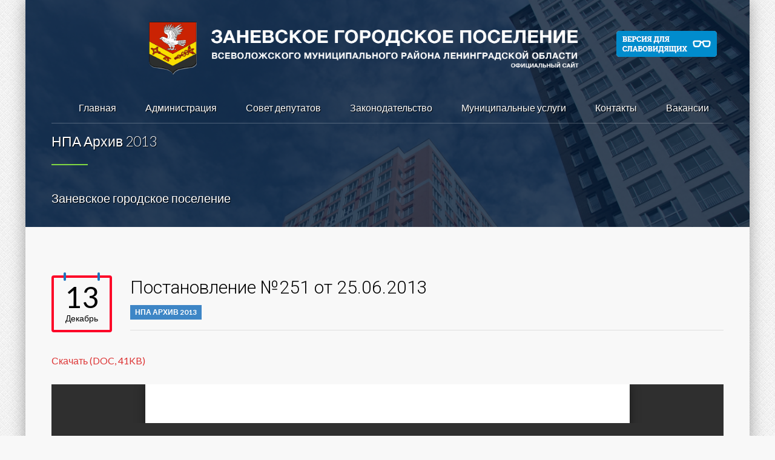

--- FILE ---
content_type: text/html; charset=utf-8
request_url: https://docs.google.com/viewer?url=https%3A%2F%2Fwww.zanevkaorg.ru%2Fwp-content%2Fuploads%2F2017%2F12%2F----251.doc&hl=ru&embedded=true
body_size: 2303
content:
<!DOCTYPE html><html lang="ru" dir="ltr"><head><title>----251.doc</title><link rel="stylesheet" type="text/css" href="//www.gstatic.com/_/apps-viewer/_/ss/k=apps-viewer.standalone.a19uUV4v8Lc.L.W.O/am=AAQD/d=0/rs=AC2dHMKIcHC-ZI7sbGRsdy-Tqv76hgg_tw" nonce="QoYr2of9uEnOlm2KLzJ7Fg"/></head><body><div class="ndfHFb-c4YZDc ndfHFb-c4YZDc-AHmuwe-Hr88gd-OWB6Me dif24c vhoiae LgGVmb bvmRsc ndfHFb-c4YZDc-TSZdd ndfHFb-c4YZDc-TJEFFc ndfHFb-c4YZDc-vyDMJf-aZ2wEe ndfHFb-c4YZDc-i5oIFb ndfHFb-c4YZDc-uoC0bf ndfHFb-c4YZDc-e1YmVc" aria-label="Showing viewer."><div class="ndfHFb-c4YZDc-zTETae"></div><div class="ndfHFb-c4YZDc-JNEHMb"></div><div class="ndfHFb-c4YZDc-K9a4Re"><div class="ndfHFb-c4YZDc-E7ORLb-LgbsSe ndfHFb-c4YZDc-LgbsSe-OWB6Me" aria-label="Previous"><div class="ndfHFb-c4YZDc-DH6Rkf-AHe6Kc"><div class="ndfHFb-c4YZDc-Bz112c ndfHFb-c4YZDc-DH6Rkf-Bz112c"></div></div></div><div class="ndfHFb-c4YZDc-tJiF1e-LgbsSe ndfHFb-c4YZDc-LgbsSe-OWB6Me" aria-label="Next"><div class="ndfHFb-c4YZDc-DH6Rkf-AHe6Kc"><div class="ndfHFb-c4YZDc-Bz112c ndfHFb-c4YZDc-DH6Rkf-Bz112c"></div></div></div><div class="ndfHFb-c4YZDc-q77wGc"></div><div class="ndfHFb-c4YZDc-K9a4Re-nKQ6qf ndfHFb-c4YZDc-TvD9Pc-qnnXGd" role="main"><div class="ndfHFb-c4YZDc-EglORb-ge6pde ndfHFb-c4YZDc-K9a4Re-ge6pde-Ne3sFf" role="status" tabindex="-1" aria-label="Loading"><div class="ndfHFb-c4YZDc-EglORb-ge6pde-RJLb9c ndfHFb-c4YZDc-AHmuwe-wcotoc-zTETae"><div class="ndfHFb-aZ2wEe" dir="ltr"><div class="ndfHFb-vyDMJf-aZ2wEe auswjd"><div class="aZ2wEe-pbTTYe aZ2wEe-v3pZbf"><div class="aZ2wEe-LkdAo-e9ayKc aZ2wEe-LK5yu"><div class="aZ2wEe-LkdAo aZ2wEe-hj4D6d"></div></div><div class="aZ2wEe-pehrl-TpMipd"><div class="aZ2wEe-LkdAo aZ2wEe-hj4D6d"></div></div><div class="aZ2wEe-LkdAo-e9ayKc aZ2wEe-qwU8Me"><div class="aZ2wEe-LkdAo aZ2wEe-hj4D6d"></div></div></div><div class="aZ2wEe-pbTTYe aZ2wEe-oq6NAc"><div class="aZ2wEe-LkdAo-e9ayKc aZ2wEe-LK5yu"><div class="aZ2wEe-LkdAo aZ2wEe-hj4D6d"></div></div><div class="aZ2wEe-pehrl-TpMipd"><div class="aZ2wEe-LkdAo aZ2wEe-hj4D6d"></div></div><div class="aZ2wEe-LkdAo-e9ayKc aZ2wEe-qwU8Me"><div class="aZ2wEe-LkdAo aZ2wEe-hj4D6d"></div></div></div><div class="aZ2wEe-pbTTYe aZ2wEe-gS7Ybc"><div class="aZ2wEe-LkdAo-e9ayKc aZ2wEe-LK5yu"><div class="aZ2wEe-LkdAo aZ2wEe-hj4D6d"></div></div><div class="aZ2wEe-pehrl-TpMipd"><div class="aZ2wEe-LkdAo aZ2wEe-hj4D6d"></div></div><div class="aZ2wEe-LkdAo-e9ayKc aZ2wEe-qwU8Me"><div class="aZ2wEe-LkdAo aZ2wEe-hj4D6d"></div></div></div><div class="aZ2wEe-pbTTYe aZ2wEe-nllRtd"><div class="aZ2wEe-LkdAo-e9ayKc aZ2wEe-LK5yu"><div class="aZ2wEe-LkdAo aZ2wEe-hj4D6d"></div></div><div class="aZ2wEe-pehrl-TpMipd"><div class="aZ2wEe-LkdAo aZ2wEe-hj4D6d"></div></div><div class="aZ2wEe-LkdAo-e9ayKc aZ2wEe-qwU8Me"><div class="aZ2wEe-LkdAo aZ2wEe-hj4D6d"></div></div></div></div></div></div><span class="ndfHFb-c4YZDc-EglORb-ge6pde-fmcmS ndfHFb-c4YZDc-AHmuwe-wcotoc-zTETae" aria-hidden="true">Loading&hellip;</span></div><div class="ndfHFb-c4YZDc-ujibv-nUpftc"><img class="ndfHFb-c4YZDc-ujibv-JUCs7e" src="/viewerng/thumb?ds=[base64]%3D&amp;ck=lantern&amp;dsmi=unknown&amp;authuser&amp;w=800&amp;webp=true&amp;r=gp&amp;p=proj"/></div></div></div></div><script nonce="Vars9ylt5ePv2DZU2PyYzw">/*

 Copyright The Closure Library Authors.
 SPDX-License-Identifier: Apache-2.0
*/
function c(a,e,f){a._preloadFailed||a.complete&&a.naturalWidth===void 0?f():a.complete&&a.naturalWidth?e():(a.addEventListener("load",function(){e()},!1),a.addEventListener("error",function(){f()},!1))}
for(var d=function(a,e,f){function k(){b.style.display="none"}var g=document.body.getElementsByClassName(a)[0],b;g&&(b=g.getElementsByClassName(f)[0])&&(b._preloadStartTime=Date.now(),b.onerror=function(){this._preloadFailed=!0},c(b,function(){b.naturalWidth<800?k():(b._preloadEndTime||(b._preloadEndTime=Date.now()),e&&(g.getElementsByClassName(e)[0].style.display="none"))},k))},h=["_initStaticViewer"],l=this||self,m;h.length&&(m=h.shift());)h.length||d===void 0?l=l[m]&&l[m]!==Object.prototype[m]?
l[m]:l[m]={}:l[m]=d;
</script><script nonce="Vars9ylt5ePv2DZU2PyYzw">_initStaticViewer('ndfHFb-c4YZDc-K9a4Re-nKQ6qf','ndfHFb-c4YZDc-EglORb-ge6pde','ndfHFb-c4YZDc-ujibv-JUCs7e')</script><script type="text/javascript" charset="UTF-8" src="//www.gstatic.com/_/apps-viewer/_/js/k=apps-viewer.standalone.ru.We6wp7vVQNo.O/am=AAQD/d=1/rs=AC2dHMJfo2r5WXcWKhowPw15QmPa-rG_9w/m=main" nonce="Vars9ylt5ePv2DZU2PyYzw"></script><script type="text/javascript" src="https://apis.google.com/js/client.js" nonce="Vars9ylt5ePv2DZU2PyYzw"></script><script type="text/javascript" nonce="Vars9ylt5ePv2DZU2PyYzw">_init([["0",null,null,null,null,2,null,null,null,null,0,[1],null,null,null,"https://drive.google.com",null,null,null,null,null,null,null,null,null,null,null,null,null,null,null,null,[["core-745-RC1","prod"],12,1,1],null,null,null,null,[null,null,null,null,"https://accounts.google.com/ServiceLogin?passive\u003d1209600\u0026continue\u003dhttps://docs.google.com/viewer?url%3Dhttps://www.zanevkaorg.ru/wp-content/uploads/2017/12/----251.doc%26hl%3Dru%26embedded%3Dtrue\u0026hl\u003dru\u0026followup\u003dhttps://docs.google.com/viewer?url%3Dhttps://www.zanevkaorg.ru/wp-content/uploads/2017/12/----251.doc%26hl%3Dru%26embedded%3Dtrue",null,null,null,0],null,null,null,null,null,null,null,null,null,null,null,null,null,null,null,0,null,null,null,null,null,null,null,null,null,null,null,null,null,null,null,null,null,null,null,null,null,null,null,null,null,null,null,null,null,null,null,null,null,null,null,null,null,null,null,null,null,null,null,null,null,null,null,null,null,null,null,null,null,null,null,null,null,null,null,null,null,null,null,null,null,null,null,null,null,null,null,null,null,null,null,null,null,null,null,null,null,null,null,null,null,null,null,null,1],[null,"----251.doc","/viewerng/thumb?ds\[base64]%3D\u0026ck\u003dlantern\u0026dsmi\u003dunknown\u0026authuser\u0026w\u003d800\u0026webp\u003dtrue\u0026r\u003dgp\u0026p\u003dproj",null,null,null,null,null,null,"/viewerng/upload?ds\[base64]%3D\u0026ck\u003dlantern\u0026dsmi\u003dunknown\u0026authuser\u0026p\u003dproj\u0026r\u003dgp",null,"application/msword",null,null,1,null,"/viewerng/viewer?url\u003dhttps://www.zanevkaorg.ru/wp-content/uploads/2017/12/----251.doc\u0026hl\u003dru",null,"https://www.zanevkaorg.ru/wp-content/uploads/2017/12/----251.doc",null,null,0,null,null,null,null,null,"/viewerng/standalone/refresh?url\u003dhttps://www.zanevkaorg.ru/wp-content/uploads/2017/12/----251.doc\u0026hl\u003dru\u0026embedded\u003dtrue",[null,null,"meta?id\u003dACFrOgD30JcFvtv48_Q83nUJLVkLXgyb0qXXeptSIFkIyEkGF0UCo7nyerMrYTTEESE6E_cvJZKNW1x-FJYzsF5g-k4Yk6v-jYxLCVY225rXIurR7k79biw880lHWAASnZSZZLBZDJPYrNWbA0JS","gpaper?id\u003dACFrOgD30JcFvtv48_Q83nUJLVkLXgyb0qXXeptSIFkIyEkGF0UCo7nyerMrYTTEESE6E_cvJZKNW1x-FJYzsF5g-k4Yk6v-jYxLCVY225rXIurR7k79biw880lHWAASnZSZZLBZDJPYrNWbA0JS","press?id\u003dACFrOgD30JcFvtv48_Q83nUJLVkLXgyb0qXXeptSIFkIyEkGF0UCo7nyerMrYTTEESE6E_cvJZKNW1x-FJYzsF5g-k4Yk6v-jYxLCVY225rXIurR7k79biw880lHWAASnZSZZLBZDJPYrNWbA0JS","status?id\u003dACFrOgD30JcFvtv48_Q83nUJLVkLXgyb0qXXeptSIFkIyEkGF0UCo7nyerMrYTTEESE6E_cvJZKNW1x-FJYzsF5g-k4Yk6v-jYxLCVY225rXIurR7k79biw880lHWAASnZSZZLBZDJPYrNWbA0JS","https://doc-14-bk-apps-viewer.googleusercontent.com/viewer/secure/pdf/3nb9bdfcv3e2h2k1cmql0ee9cvc5lole/72u9vgkj2qf1peo3jukibmd50fnr1rrd/1769696550000/lantern/*/ACFrOgD30JcFvtv48_Q83nUJLVkLXgyb0qXXeptSIFkIyEkGF0UCo7nyerMrYTTEESE6E_cvJZKNW1x-FJYzsF5g-k4Yk6v-jYxLCVY225rXIurR7k79biw880lHWAASnZSZZLBZDJPYrNWbA0JS","img?id\u003dACFrOgD30JcFvtv48_Q83nUJLVkLXgyb0qXXeptSIFkIyEkGF0UCo7nyerMrYTTEESE6E_cvJZKNW1x-FJYzsF5g-k4Yk6v-jYxLCVY225rXIurR7k79biw880lHWAASnZSZZLBZDJPYrNWbA0JS","presspage?id\u003dACFrOgD30JcFvtv48_Q83nUJLVkLXgyb0qXXeptSIFkIyEkGF0UCo7nyerMrYTTEESE6E_cvJZKNW1x-FJYzsF5g-k4Yk6v-jYxLCVY225rXIurR7k79biw880lHWAASnZSZZLBZDJPYrNWbA0JS"],null,null,null,"doc"],"","",2]);</script></body></html>

--- FILE ---
content_type: text/css
request_url: https://www.zanevkaorg.ru/wp-content/uploads/stm_uploads/skin-custom.css?ver=2.5
body_size: 52939
content:
@charset "UTF-8";body {position: relative; }.screen-reader-text {clip: rect(1px, 1px, 1px, 1px);position: absolute !important;height: 1px;width: 1px;overflow: hidden; }.screen-reader-text:focus {background-color: #f1f1f1;border-radius: 3px;box-shadow: 0 0 2px 2px rgba(0, 0, 0, 0.6);clip: auto !important;color: #21759b;display: block;font-size: 0.875rem;font-weight: bold;height: auto;left: 5px;line-height: normal;padding: 15px 23px 14px;text-decoration: none;top: 5px;width: auto;z-index: 100000; }p img {max-width: 100%;height: auto; }.post-password-form label {margin-bottom: 0; }*:focus {outline: none !important; }html {min-height: 100%;height: 100%; }body {background: #f8f8f8;font-family: "Lato", sans-serif;font-size: 16px;line-height: 20px;-webkit-font-smoothing: antialiased;font-smoothing: antialiased;overflow-x: hidden; }h1,.h1 {margin: 0 0 33px 0;font-size: 42px;font-weight: 300;color: #000000; }h2,.h2 {margin: 0 0 34px 0;font-size: 36px;font-weight: 300;color: #000000; }h3,.h3 {margin: 0 0 35px 0;font-size: 30px;font-weight: 300;color: #000000; }h4,.h4 {margin: 0 0 36px 0;font-size: 18px !important;font-weight: 300;color: #000000; }h5,.h5 {margin: 0 0 27px 0;font-size: 18px;font-weight: 400;color: #000000; }h6,.h6 {margin: 0 0 28px 0;font-size: 14px;font-weight: 400;color: #000000;text-transform: uppercase; }p {margin-bottom: 30px;line-height: 20px;color: #595959; }p:last-child {margin-bottom: 0; }a {color: #dd3535; }a:hover, a:focus {color: #dd3535; }dl {margin: 0 20px; }dl dd {margin-bottom: 20px; }pre {border-radius: 0;border: none;background: #eee;padding: 25px;margin-bottom: 30px; }blockquote {padding: 20px 50px 20px;border-left: 4px solid #1e73be;font-size: 16px; }blockquote cite {display: block;margin-top: 31px;font-style: normal;font-size: 15px; }.stm-bg_color_green {background-color: #1e73be !important; }.stm-background_color_green {background-color: #1e73be !important; }.stm-border_color_green {border-color: #1e73be !important; }.stm-font_color_green {color: #81d742 !important; }.stm-border-bottom_color_green {border-bottom-color: #1e73be !important; }.stm-bg_color_blue {background-color: #dd3535 !important; }.stm-background_color_blue {background-color: #dd3535 !important; }.stm-border_color_blue {border-color: #dd3535 !important; }.stm-font_color_blue {color: #dd3535 !important; }.stm-icon_color_blue {color: #dd3535 !important; }.stm-border-bottom_color_blue {border-bottom-color: #dd3535 !important; }.stm-bg_color_dark-blue {background-color: #000000 !important; }.stm-background_color_dark-blue {background-color: #000000 !important; }.stm-font_color_dark-blue {color: #000000 !important; }.stm-border_color_dark-blue {border-color: #000000 !important; }.stm-font_color_gray {color: #808080; }.stm-font_color_dark-gray {color: #595959; }.alignnone {margin: 5px 20px 20px 0; }.aligncenter,div.aligncenter {display: block;margin: 5px auto 5px auto; }.alignright {float: right;margin: 5px 0 20px 20px; }.alignleft {float: left;margin: 5px 20px 20px 0; }a img.alignright {float: right;margin: 5px 0 20px 20px; }a img.alignnone {margin: 5px 20px 20px 0; }a img.alignleft {float: left;margin: 5px 20px 20px 0; }a img.aligncenter {display: block;margin-left: auto;margin-right: auto; }#wrapper {overflow: hidden;margin: 0 auto;position: relative; }.header-holder {position: absolute;width: 100%;z-index: 99; }.header-holder_view-style_2 {background-image: -webkit-linear-gradient(bottom, transparent 0%, rgba(30,115,190,0.25) 100%);background-image: linear-gradient(to top, transparent 0%, rgba(30,115,190,0.25) 100%); }.header-holder_view-style_4 {background-image: -webkit-linear-gradient(bottom, transparent 0%, rgba(30,115,190,0.5) 100%);background-image: linear-gradient(to top, transparent 0%, rgba(30,115,190,0.5) 100%); }.header.affix {width: 100%;top: 0;background-color: #fff;border-bottom: 1px solid rgba(0, 0, 0, 0.3);box-shadow: 0px 5px 20px 0px rgba(0, 0, 0, 0.3); }.header_view-style_3.affix,.header_view-style_4.affix {background: rgba(30,115,190,0.75); }.header_view-style_3.affix .header__content,.header_view-style_4.affix .header__content {background: transparent !important; }.header_view-style_3.affix .header__content:before,.header_view-style_4.affix .header__content:before {display: none; }.logo {height: 100px;line-height: 100px;float: left; }.logo img {display: inline-block;max-width: 100%;height: auto; }.logo_type_text .logo__inner {display: inline-block;line-height: 1;vertical-align: middle; }.logo_type_text .logo__title {font-size: 24px;font-weight: 700;line-height: 1; }.logo_type_text .logo__description {font-size: 14px;line-height: 1; }.header .logo {max-width: 25%; }.stm-nav__menu {list-style: none;padding-left: 0;margin-bottom: 0;font-size: 0; }.stm-nav__menu > li {display: inline-block;padding: 0 15px;margin: 0;font-size: 13px; }.stm-nav__menu > li:not(:last-child) {margin-bottom: 0; }.stm-nav__menu > li:before {content: none; }.stm-nav__menu > li > a:focus, .stm-nav__menu > li > a:hover {text-decoration: none; }.stm-nav_type_header {position: relative;float: right;z-index: 99; }.stm-nav__menu_type_header {margin-right: -24px; }.stm-nav__menu_type_header > .menu-item {position: relative;padding: 0;margin: 0 24px;font-size: 16px;z-index: 9; }.stm-nav__menu_type_header > .menu-item > a {position: relative;display: block;height: 100px;line-height: 100px;white-space: nowrap;color: #000000; }.stm-nav__menu_type_header > .menu-item > a:after {content: "";position: absolute;left: 0;bottom: 0;height: 0;width: 100%;border-bottom: 3px solid #1e73be;visibility: hidden;opacity: 0;-webkit-transition: all 0.3s ease;transition: all 0.3s ease; }.stm-nav__menu_type_header > .menu-item:hover > a:after, .stm-nav__menu_type_header > .menu-item.current-menu-parent > a:after, .stm-nav__menu_type_header > .menu-item.current-menu-item > a:after {visibility: visible;opacity: 1; }.stm-nav__menu_type_header > .menu-item .sub-menu {position: absolute;left: 0;background: #dd3535;min-width: 150px;padding-left: 0;list-style: none;margin-bottom: 0;visibility: hidden;opacity: 0;z-index: 1;-webkit-transition: all 0.3s ease;transition: all 0.3s ease; }.stm-nav__menu_type_header > .menu-item .sub-menu > .menu-item {position: relative; }.stm-nav__menu_type_header > .menu-item .sub-menu > .menu-item > a {position: relative;display: block;white-space: nowrap;padding: 9px 30px;line-height: 24px;color: #fff;overflow: hidden;-webkit-transition: all 0.3s ease;transition: all 0.3s ease; }.stm-nav__menu_type_header > .menu-item .sub-menu > .menu-item > a:before {content: '\e90e';font-family: 'stm-icon' !important;speak: none;font-style: normal;font-weight: normal;font-variant: normal;text-transform: none;line-height: 1;-webkit-font-smoothing: antialiased;-moz-osx-font-smoothing: grayscale;position: absolute;left: 10px;top: 16.5px;font-size: 10px;color: #fff;visibility: hidden;opacity: 0;-webkit-transition: all 0.3s ease;transition: all 0.3s ease;z-index: 1; }.stm-nav__menu_type_header > .menu-item .sub-menu > .menu-item > a:focus {text-decoration: none; }.stm-nav__menu_type_header > .menu-item .sub-menu > .menu-item > .sub-menu {left: 100%;top: 0; }.stm-nav__menu_type_header > .menu-item .sub-menu > .menu-item > .sub-menu > .menu-item > a {background: #000000; }.stm-nav__menu_type_header > .menu-item .sub-menu > .menu-item > .sub-menu > .menu-item.current-menu-item:after {background: rgba(30,115,190,0.1); }.stm-nav__menu_type_header > .menu-item .sub-menu > .menu-item > .sub-menu > .menu-item:hover a {background: #1e73be; }.stm-nav__menu_type_header > .menu-item .sub-menu > .menu-item.current-menu-item:hover > a,.stm-nav__menu_type_header > .menu-item .sub-menu > .menu-item.current-menu-item > a {cursor: default;background: rgba(30,115,190,0.1); }.stm-nav__menu_type_header > .menu-item .sub-menu > .menu-item.current-menu-item:hover > a:before,.stm-nav__menu_type_header > .menu-item .sub-menu > .menu-item.current-menu-item > a:before {visibility: visible;opacity: 1; }.stm-nav__menu_type_header > .menu-item .sub-menu > .menu-item:hover > a {text-decoration: none;background: #1e73be; }.stm-nav__menu_type_header > .menu-item .sub-menu > .menu-item:hover > a:before {visibility: visible;opacity: 1; }.stm-nav__menu_type_header > .menu-item .sub-menu > .menu-item:hover > .sub-menu {visibility: visible;opacity: 1; }.stm-nav__menu_type_header > .menu-item .sub-menu.sub-menu_show_to-left {left: auto;right: 100%; }.stm-nav__menu_type_header > .menu-item .sub-menu.sub-menu_show_to-left > .menu-item > .sub-menu.sub-menu_show_to-left {left: auto;right: 100%; }.stm-nav__menu_type_header > .menu-item .sub-menu > .menu-item > .sub-menu.sub-menu_show_to-left {left: auto;right: 100%; }.stm-nav__menu_type_header > .menu-item:last-child > .sub-menu {left: auto;right: 0; }.stm-nav__menu_type_header > .menu-item:hover > .sub-menu {visibility: visible;opacity: 1; }.header_view-style_1 {background: #fff; }.header_view-style_1 .logo_type_text .logo__title {color: #000000; }.header_view-style_1 .logo_type_text .logo__description {color: #808080; }.header_view-style_1 .stm-nav__menu_type_header > .menu-item > a {color: #000000; }.header_view-style_1 .stm-nav__menu_type_header > .menu-item > a:after {border-bottom: 3px solid #1e73be; }.header_view-style_1 .stm-nav__menu_type_header > .menu-item .sub-menu {background: #dd3535; }.header_view-style_1 .stm-nav__menu_type_header > .menu-item .sub-menu > .menu-item > a {color: #fff; }.header_view-style_1 .stm-nav__menu_type_header > .menu-item .sub-menu > .menu-item > a:before {color: #fff; }.header_view-style_1 .stm-nav__menu_type_header > .menu-item .sub-menu > .menu-item > a:focus {text-decoration: none; }.header_view-style_1 .stm-nav__menu_type_header > .menu-item .sub-menu > .menu-item > .sub-menu > .menu-item > a {background: #000000; }.header_view-style_1 .stm-nav__menu_type_header > .menu-item .sub-menu > .menu-item > .sub-menu > .menu-item.current-menu-item:after {background: rgba(30,115,190,0.1); }.header_view-style_1 .stm-nav__menu_type_header > .menu-item .sub-menu > .menu-item > .sub-menu > .menu-item:hover a {background: #1e73be; }.header_view-style_1 .stm-nav__menu_type_header > .menu-item .sub-menu > .menu-item.current-menu-item:hover > a,.header_view-style_1 .stm-nav__menu_type_header > .menu-item .sub-menu > .menu-item.current-menu-item > a {background: rgba(30,115,190,0.1); }.header_view-style_1 .stm-nav__menu_type_header > .menu-item .sub-menu > .menu-item:hover > a {background: #1e73be; }.header_view-style_2 .header__content {background: #fff;padding: 0 40px; }.header_view-style_2 .header__content:after {content: '';display: table;clear: both; }.header_view-style_2 .logo_type_text .logo__title {color: #000000; }.header_view-style_2 .logo_type_text .logo__description {color: #808080; }.header_view-style_2 .stm-nav__menu_type_header > .menu-item > a {color: #000000; }.header_view-style_2 .stm-nav__menu_type_header > .menu-item > a:after {border-bottom: 3px solid #1e73be; }.header_view-style_2 .stm-nav__menu_type_header > .menu-item .sub-menu {background: #dd3535; }.header_view-style_2 .stm-nav__menu_type_header > .menu-item .sub-menu > .menu-item > a {color: #fff; }.header_view-style_2 .stm-nav__menu_type_header > .menu-item .sub-menu > .menu-item > a:before {color: #fff; }.header_view-style_2 .stm-nav__menu_type_header > .menu-item .sub-menu > .menu-item > a:focus {text-decoration: none; }.header_view-style_2 .stm-nav__menu_type_header > .menu-item .sub-menu > .menu-item > .sub-menu > .menu-item > a {background: #000000; }.header_view-style_2 .stm-nav__menu_type_header > .menu-item .sub-menu > .menu-item > .sub-menu > .menu-item.current-menu-item:after {background: rgba(30,115,190,0.1); }.header_view-style_2 .stm-nav__menu_type_header > .menu-item .sub-menu > .menu-item > .sub-menu > .menu-item:hover a {background: #1e73be; }.header_view-style_2 .stm-nav__menu_type_header > .menu-item .sub-menu > .menu-item.current-menu-item:hover > a,.header_view-style_2 .stm-nav__menu_type_header > .menu-item .sub-menu > .menu-item.current-menu-item > a {background: rgba(30,115,190,0.1); }.header_view-style_2 .stm-nav__menu_type_header > .menu-item .sub-menu > .menu-item:hover > a {background: #1e73be; }.header_view-style_3 .header__content {position: relative; }.header_view-style_3 .header__content:after {content: '';display: table;clear: both; }.header_view-style_3 .header__content:before {content: "";position: absolute;width: 100%;left: 0;bottom: 1.5px;border-bottom: 1px solid rgba(255, 255, 255, 0.25); }.header_view-style_3 .logo_type_text .logo__title {color: #fff; }.header_view-style_3 .logo_type_text .logo__description {color: #fff; }.header_view-style_3 .stm-nav__menu_type_header > .menu-item > a {color: #fff; }.header_view-style_3 .stm-nav__menu_type_header > .menu-item > a:after {border-bottom: 3px solid #1e73be; }.header_view-style_3 .stm-nav__menu_type_header > .menu-item .sub-menu {background: #dd3535; }.header_view-style_3 .stm-nav__menu_type_header > .menu-item .sub-menu > .menu-item > a {color: #fff; }.header_view-style_3 .stm-nav__menu_type_header > .menu-item .sub-menu > .menu-item > a:before {color: #fff; }.header_view-style_3 .stm-nav__menu_type_header > .menu-item .sub-menu > .menu-item > a:focus {text-decoration: none; }.header_view-style_3 .stm-nav__menu_type_header > .menu-item .sub-menu > .menu-item > .sub-menu > .menu-item > a {background: #000000; }.header_view-style_3 .stm-nav__menu_type_header > .menu-item .sub-menu > .menu-item > .sub-menu > .menu-item.current-menu-item:after {background: rgba(30,115,190,0.1); }.header_view-style_3 .stm-nav__menu_type_header > .menu-item .sub-menu > .menu-item > .sub-menu > .menu-item:hover a {background: #1e73be; }.header_view-style_3 .stm-nav__menu_type_header > .menu-item .sub-menu > .menu-item.current-menu-item:hover > a,.header_view-style_3 .stm-nav__menu_type_header > .menu-item .sub-menu > .menu-item.current-menu-item > a {background: rgba(30,115,190,0.1); }.header_view-style_3 .stm-nav__menu_type_header > .menu-item .sub-menu > .menu-item:hover > a {background: #1e73be; }.header_view-style_4 .header__content {background: rgba(30,115,190,0.75);padding: 0 40px; }.header_view-style_4 .header__content:after {content: '';display: table;clear: both; }.header_view-style_4 .logo_type_text .logo__description,.header_view-style_4 .logo_type_text .logo__title {color: #fff; }.header_view-style_4 .stm-nav__menu_type_header > .menu-item > a {color: #fff; }.header_view-style_4 .stm-nav__menu_type_header > .menu-item > a:after {border-bottom: 3px solid #1e73be; }.header_view-style_4 .stm-nav__menu_type_header > .menu-item .sub-menu {background: #dd3535; }.header_view-style_4 .stm-nav__menu_type_header > .menu-item .sub-menu > .menu-item > a {color: #fff; }.header_view-style_4 .stm-nav__menu_type_header > .menu-item .sub-menu > .menu-item > a:before {color: #fff; }.header_view-style_4 .stm-nav__menu_type_header > .menu-item .sub-menu > .menu-item > a:focus {text-decoration: none; }.header_view-style_4 .stm-nav__menu_type_header > .menu-item .sub-menu > .menu-item > .sub-menu > .menu-item > a {background: #000000; }.header_view-style_4 .stm-nav__menu_type_header > .menu-item .sub-menu > .menu-item > .sub-menu > .menu-item.current-menu-item:after {background: rgba(30,115,190,0.1); }.header_view-style_4 .stm-nav__menu_type_header > .menu-item .sub-menu > .menu-item > .sub-menu > .menu-item:hover a {background: #1e73be; }.header_view-style_4 .stm-nav__menu_type_header > .menu-item .sub-menu > .menu-item.current-menu-item:hover > a,.header_view-style_4 .stm-nav__menu_type_header > .menu-item .sub-menu > .menu-item.current-menu-item > a {background: rgba(30,115,190,0.1); }.header_view-style_4 .stm-nav__menu_type_header > .menu-item .sub-menu > .menu-item:hover > a {background: #1e73be; }.header-mobile {display: none;background: #fff; }.header-mobile .logo {padding: 15px 0;line-height: 1;height: auto;vertical-align: middle; }.header-mobile .logo_type_text .logo__title {color: #000000; }.header-mobile .logo_type_text .logo__description {color: #808080; }.header-mobile .header-mobile__logo {position: relative;padding: 0 80px 0 20px; }.header-mobile .header-mobile__logo:after {content: '';display: table;clear: both; }.header-mobile .stm-nav_type_mobile-header {display: none; }.header-mobile .header-mobile__nav-control {height: 100%;width: 75px;position: absolute;top: 0;right: 0;cursor: pointer; }.header-mobile .header-mobile__control-line {position: absolute;top: 50%;left: 30px;right: 30px;height: 2px;width: 20px;background: #000000;-webkit-transform: translateY(-50%);transform: translateY(-50%); }.header-mobile .header-mobile__control-line:after, .header-mobile .header-mobile__control-line:before {content: "";position: absolute;left: 0;width: 20px;height: 2px;background: #000000; }.header-mobile .header-mobile__control-line:before {top: -7px;-webkit-transition: top .3s .3s, -webkit-transform .3s 0s;transition: top .3s .3s, -webkit-transform .3s 0s;transition: top .3s .3s, transform .3s 0s;transition: top .3s .3s, transform .3s 0s, -webkit-transform .3s 0s; }.header-mobile .header-mobile__control-line:after {bottom: -7px;-webkit-transition: bottom .3s .3s, -webkit-transform .3s 0s;transition: bottom .3s .3s, -webkit-transform .3s 0s;transition: bottom .3s .3s, transform .3s 0s;transition: bottom .3s .3s, transform .3s 0s, -webkit-transform .3s 0s; }.header-mobile .header-mobile__nav-control.active .header-mobile__control-line {background: 0 0; }.header-mobile .header-mobile__nav-control.active .header-mobile__control-line:before {top: 0;-webkit-transform: rotate(45deg);transform: rotate(45deg);-webkit-transition: top .3s 0s, -webkit-transform .3s .3s;transition: top .3s 0s, -webkit-transform .3s .3s;transition: top .3s 0s, transform .3s .3s;transition: top .3s 0s, transform .3s .3s, -webkit-transform .3s .3s; }.header-mobile .header-mobile__nav-control.active .header-mobile__control-line:after {bottom: 0;-webkit-transform: rotate(-45deg);transform: rotate(-45deg);-webkit-transition: bottom .3s 0s, -webkit-transform .3s .3s;transition: bottom .3s 0s, -webkit-transform .3s .3s;transition: bottom .3s 0s, transform .3s .3s;transition: bottom .3s 0s, transform .3s .3s, -webkit-transform .3s .3s; }.stm-nav__menu_type_mobile-header li {display: block;padding: 0;text-align: center; }.stm-nav__menu_type_mobile-header li a {display: block;line-height: 1; }.stm-nav__menu_type_mobile-header li a:hover,.stm-nav__menu_type_mobile-header li a:focus {text-decoration: none; }.stm-nav__menu_type_mobile-header li ul {margin: 0;padding-left: 0;list-style: none; }.stm-nav__menu_type_mobile-header > li {border-top: 1px solid #bfbfbf; }.stm-nav__menu_type_mobile-header > li > ul {display: none;position: relative;list-style: none;box-shadow: 0 -4px 0 #1e73be; }.stm-nav__menu_type_mobile-header > li > a {padding: 17px 15px;background: #fff;font-size: 16px;color: #000000; }.stm-nav__menu_type_mobile-header > li ul {position: relative;display: none;background: #dd3535;box-shadow: 0 -4px 0 #1e73be; }.stm-nav__menu_type_mobile-header > li ul li:not(:first-child) {border-top: 1px solid rgba(255, 255, 255, 0.25); }.stm-nav__menu_type_mobile-header > li ul li a {padding: 18.5px 15px;font-size: 13px;line-height: 1;color: #fff; }.stm-nav__menu_type_mobile-header > li > ul > li > ul {background: #000000; }.stm-nav__menu_type_mobile-header > li > ul > li > ul > li:not(:first-child) {border-top: 1px solid rgba(255, 255, 255, 0.25); }.stm-nav__menu_type_mobile-header > li > ul > li > ul > li a {background: #000000; }.sidebar_type_blog .widget {margin-bottom: 30px; }.content {min-height: 520px;padding-top: 80px;padding-bottom: 100px; }.single-stm_course .content,.single-stm_teacher .content {padding: 0; }.content_type_vc {padding: 0; }.vc_row[data-vc-full-width] {overflow: visible !important; }.vc_row[data-vc-full-width].vc_parallax {overflow: hidden !important; }.site-layout_boxed {-webkit-transition: background 0.3s ease;transition: background 0.3s ease; }.site-layout_boxed.site-bg_image {background-attachment: fixed;background-size: cover;background-repeat: no-repeat; }.site-layout_boxed #wrapper {max-width: 1196px;background-color: #f8f8f8;box-shadow: 0 0 25px rgba(0, 0, 0, 0.35); }body.site-bg_img_1 {background-image: url("../img/background/bg_img_1.jpg"); }body.site-bg_img_2 {background-image: url("../../img/background/bg_img_2.jpg"); }body.site-bg_pattern_1 {background-image: url("../../img/background/bg_pattern_1.jpg"); }body.site-bg_pattern_2 {background-image: url("../../img/background/bg_pattern_2.jpg"); }body.site-bg_pattern_3 {background-image: url("../../img/background/bg_pattern_3.jpg"); }.footer {padding-bottom: 29px; }.footer .copyright {text-align: center;font-size: 13px;color: #808080; }.footer .copyright a {color: #fff;text-decoration: none; }.footer_type_default {background: #000000; }.footer_compact {padding-top: 29px; }.widget-area_type_footer {border-bottom: 1px solid rgba(255, 255, 255, 0.25);margin-bottom: 27px;padding-top: 46px;padding-bottom: 46px; }ul.stm-list-1,ul.stm-list-1-white,ul.stm-list-1-blue,ul.stm-list-2,ul.stm-list-2-white,ul.stm-list-2-blue,ul.stm-list-1-sm,ul.stm-list-2-sm {padding-left: 0;margin-bottom: 0;list-style: none; }ul.stm-list-1 li,ul.stm-list-1-white li,ul.stm-list-1-blue li,ul.stm-list-2 li,ul.stm-list-2-white li,ul.stm-list-2-blue li,ul.stm-list-1-sm li,ul.stm-list-2-sm li {position: relative;padding-left: 25px;line-height: 24px; }ul.stm-list-1 li:not(:last-child),ul.stm-list-1-white li:not(:last-child),ul.stm-list-1-blue li:not(:last-child),ul.stm-list-2 li:not(:last-child),ul.stm-list-2-white li:not(:last-child),ul.stm-list-2-blue li:not(:last-child),ul.stm-list-1-sm li:not(:last-child),ul.stm-list-2-sm li:not(:last-child) {margin-bottom: 14px; }ul.stm-list-1 li:before,ul.stm-list-1-white li:before,ul.stm-list-1-blue li:before,ul.stm-list-2 li:before,ul.stm-list-2-white li:before,ul.stm-list-2-blue li:before,ul.stm-list-1-sm li:before,ul.stm-list-2-sm li:before {position: absolute; }ul.stm-list-1 li > ul,ul.stm-list-1-white li > ul,ul.stm-list-1-blue li > ul,ul.stm-list-2 li > ul,ul.stm-list-2-white li > ul,ul.stm-list-2-blue li > ul,ul.stm-list-1-sm li > ul,ul.stm-list-2-sm li > ul {padding-top: 14px;margin-bottom: 0; }ul.stm-list-1 li > ul > li,ul.stm-list-1-white li > ul > li,ul.stm-list-1-blue li > ul > li,ul.stm-list-2 li > ul > li,ul.stm-list-2-white li > ul > li,ul.stm-list-2-blue li > ul > li,ul.stm-list-1-sm li > ul > li,ul.stm-list-2-sm li > ul > li {padding-left: 20px;line-height: 24px; }ul.stm-list-1 li > ul > li:before,ul.stm-list-1-white li > ul > li:before,ul.stm-list-1-blue li > ul > li:before,ul.stm-list-2 li > ul > li:before,ul.stm-list-2-white li > ul > li:before,ul.stm-list-2-blue li > ul > li:before,ul.stm-list-1-sm li > ul > li:before,ul.stm-list-2-sm li > ul > li:before {position: absolute; }ul.stm-list-1 li > ul > li:not(:last-child),ul.stm-list-1-white li > ul > li:not(:last-child),ul.stm-list-1-blue li > ul > li:not(:last-child),ul.stm-list-2 li > ul > li:not(:last-child),ul.stm-list-2-white li > ul > li:not(:last-child),ul.stm-list-2-blue li > ul > li:not(:last-child),ul.stm-list-1-sm li > ul > li:not(:last-child),ul.stm-list-2-sm li > ul > li:not(:last-child) {margin-bottom: 12px; }ul.stm-list-1 li > ul > li ul,ul.stm-list-1-white li > ul > li ul,ul.stm-list-1-blue li > ul > li ul,ul.stm-list-2 li > ul > li ul,ul.stm-list-2-white li > ul > li ul,ul.stm-list-2-blue li > ul > li ul,ul.stm-list-1-sm li > ul > li ul,ul.stm-list-2-sm li > ul > li ul {margin-bottom: 0;padding-top: 14px; }ul.stm-list-1 li > ul > li ul li:before,ul.stm-list-1-white li > ul > li ul li:before,ul.stm-list-1-blue li > ul > li ul li:before,ul.stm-list-2 li > ul > li ul li:before,ul.stm-list-2-white li > ul > li ul li:before,ul.stm-list-2-blue li > ul > li ul li:before,ul.stm-list-1-sm li > ul > li ul li:before,ul.stm-list-2-sm li > ul > li ul li:before {position: absolute; }ul.stm-list-1 li,ul.stm-list-1-sm li,ul.stm-list-1-white li,ul.stm-list-1-blue li {color: #595959; }ul.stm-list-1 li:before,ul.stm-list-1-sm li:before,ul.stm-list-1-white li:before,ul.stm-list-1-blue li:before {content: '\e90f';font-family: 'stm-icon' !important;speak: none;font-style: normal;font-weight: normal;font-variant: normal;text-transform: none;line-height: 1;-webkit-font-smoothing: antialiased;-moz-osx-font-smoothing: grayscale;top: 9px;left: 0;font-size: 6px;color: #1e73be; }ul.stm-list-1 li > ul > li,ul.stm-list-1-sm li > ul > li,ul.stm-list-1-white li > ul > li,ul.stm-list-1-blue li > ul > li {color: #595959; }ul.stm-list-1 li > ul > li:before,ul.stm-list-1-sm li > ul > li:before,ul.stm-list-1-white li > ul > li:before,ul.stm-list-1-blue li > ul > li:before {content: "\f111";font: normal normal normal 14px/1 FontAwesome;font-size: inherit;text-rendering: auto;-webkit-font-smoothing: antialiased;-moz-osx-font-smoothing: grayscale;top: 10px;left: 0;font-size: 5px;color: #1e73be; }ul.stm-list-1 li > ul > li ul li:before,ul.stm-list-1-sm li > ul > li ul li:before,ul.stm-list-1-white li > ul > li ul li:before,ul.stm-list-1-blue li > ul > li ul li:before {content: "\e92d";font-family: 'stm-icon' !important;speak: none;font-style: normal;font-weight: normal;font-variant: normal;text-transform: none;line-height: 1;-webkit-font-smoothing: antialiased;-moz-osx-font-smoothing: grayscale;top: 10px;left: 0;font-size: 4px;color: #1e73be; }ul.stm-list-2 li,ul.stm-list-2-sm li,ul.stm-list-2-white li,ul.stm-list-2-blue li {color: #595959; }ul.stm-list-2 li:before,ul.stm-list-2-sm li:before,ul.stm-list-2-white li:before,ul.stm-list-2-blue li:before {content: "\f111";font: normal normal normal 14px/1 FontAwesome;font-size: inherit;text-rendering: auto;-webkit-font-smoothing: antialiased;-moz-osx-font-smoothing: grayscale;top: 9px;left: 0;font-size: 5px;color: #1e73be; }ul.stm-list-1-white li,ul.stm-list-2-white li {color: #fff; }ul.stm-list-1-white li:before,ul.stm-list-2-white li:before {color: #fff; }ul.stm-list-1-white li a:hover,ul.stm-list-2-white li a:hover {text-decoration: underline;color: #fff; }ul.stm-list-1-white li > ul > li,ul.stm-list-2-white li > ul > li {color: #fff; }ul.stm-list-1-white li > ul > li:before,ul.stm-list-2-white li > ul > li:before {color: #fff; }ul.stm-list-1-white li > ul > li ul li:before,ul.stm-list-2-white li > ul > li ul li:before {color: #fff; }ul.stm-list-1-blue li,ul.stm-list-2-blue li {color: #595959; }ul.stm-list-1-blue li:before,ul.stm-list-2-blue li:before {color: #dd3535; }ul.stm-list-1-blue li > ul > li,ul.stm-list-2-blue li > ul > li {color: #595959; }ul.stm-list-1-blue li > ul > li:before,ul.stm-list-2-blue li > ul > li:before {color: #dd3535; }ul.stm-list-1-blue li > ul > li ul li,ul.stm-list-2-blue li > ul > li ul li {color: #595959; }ul.stm-list-1-blue li > ul > li ul li:before,ul.stm-list-2-blue li > ul > li ul li:before {color: #dd3535; }ol.stm-list-4,ol.stm-list-4-blue,ol.stm-list-4-white,ol.stm-list-3-blue,ol.stm-list-3-white,ol.stm-list-3 {margin-bottom: 0;padding-left: 0;list-style: none;counter-reset: li-counter; }ol.stm-list-4 li,ol.stm-list-4-blue li,ol.stm-list-4-white li,ol.stm-list-3-blue li,ol.stm-list-3-white li,ol.stm-list-3 li {position: relative;padding-left: 30px;line-height: 24px; }ol.stm-list-4 li:not(:last-child),ol.stm-list-4-blue li:not(:last-child),ol.stm-list-4-white li:not(:last-child),ol.stm-list-3-blue li:not(:last-child),ol.stm-list-3-white li:not(:last-child),ol.stm-list-3 li:not(:last-child) {margin-bottom: 12px; }ol.stm-list-4 li:before,ol.stm-list-4-blue li:before,ol.stm-list-4-white li:before,ol.stm-list-3-blue li:before,ol.stm-list-3-white li:before,ol.stm-list-3 li:before {content: counter(li-counter) ".";counter-increment: li-counter;position: absolute;top: 0;left: 0; }ol.stm-list-4 li ol,ol.stm-list-4-blue li ol,ol.stm-list-4-white li ol,ol.stm-list-3-blue li ol,ol.stm-list-3-white li ol,ol.stm-list-3 li ol {margin-bottom: 0;padding-top: 12px; }ol.stm-list-3 li {color: #595959; }ol.stm-list-3 li:before {color: #1e73be; }ol.stm-list-4-white li,ol.stm-list-4-blue li,ol.stm-list-4 li {color: #595959; }ol.stm-list-4-white li:before,ol.stm-list-4-blue li:before,ol.stm-list-4 li:before {color: #1e73be;font-weight: 700; }ol.stm-list-4-white li,ol.stm-list-3-white li {color: #fff; }ol.stm-list-4-white li:before,ol.stm-list-3-white li:before {color: #fff; }ol.stm-list-4-blue li,ol.stm-list-3-blue li {color: #595959; }ol.stm-list-4-blue li:before,ol.stm-list-3-blue li:before {color: #dd3535; }ul.stm-list-5 {list-style: none;padding-left: 0;margin-bottom: 0; }ul.stm-list-5 li {color: #595959;font-size: 14px;line-height: 24px; }ul.stm-list-5 li:not(:last-child) {margin-bottom: 13px; }.list_inline {padding-left: 0;margin-bottom: 0;list-style: none; }.list_inline .list__item {display: inline-block; }.list_unstyle {list-style: none;padding-left: 0;margin-bottom: 0; }.wp-caption {background: #fff;border: 1px solid #f0f0f0;max-width: 96%;padding: 3px 3px 1px 3px;text-align: center; }.wp-caption.alignnone {margin: 5px 20px 20px 0; }.wp-caption.alignleft {margin: 5px 20px 20px 0; }.wp-caption.alignright {margin: 5px 0 20px 20px; }.wp-caption img {border: 0 none;height: auto;margin: 0;max-width: 98.5%;padding: 0;width: auto; }.wp-caption .wp-caption-text,.wp-caption p.wp-caption-text {font-size: 13px;line-height: 17px;margin: 0;padding: 10px 4px; }.list_social-networks {margin: 0 -4px;font-size: 0; }.list_social-networks .list__item {padding: 0 4px;font-size: 16px; }.list_social-networks .list__item-link {display: block;border-radius: 50%;width: 32px;height: 32px;line-height: 32px;color: #fff;text-align: center;opacity: .7;-webkit-transition: all 0.3s ease;transition: all 0.3s ease; }.list_social-networks .list__item-link:hover {opacity: 1; }.list_social-networks .list__item-link_facebook {background: #3a5897; }.list_social-networks .list__item-link_twitter {background: #00aced; }.list_social-networks .list__item-link_instagram {background: #ac907a; }.list_social-networks .list__item-link_google-plus {background: #db4437; }.list_social-networks .list__item-link_vimeo {background: #44bbff; }.list_social-networks .list__item-link_linkedin {background: #0077b5; }.list_social-networks .list__item-link_soundcloud {background: #ff3a00; }.list_social-networks .list__item-link_youtube {background: #bb0000; }.list_social-networks_simple {margin: 0 -4px;font-size: 0; }.list_social-networks_simple .list__item {padding: 9px 4px;font-size: 16px; }.list_social-networks_simple .list__item-link {display: block;border-radius: 50%;width: 32px;height: 32px;line-height: 32px;color: #fff;text-align: center;-webkit-transition: all 0.3s ease;transition: all 0.3s ease; }.list_social-networks_simple .list__item-link:hover {opacity: 1; }.owl-controls .owl-dots {text-align: center; }.owl-controls .owl-dots .owl-dot {display: inline-block;margin: 0 11px; }.owl-controls .owl-dots .owl-dot span {display: block;width: 8px;height: 8px;background: rgba(255, 255, 255, 0.25);border-radius: 50%;cursor: pointer;-webkit-transition: all 0.3s ease;transition: all 0.3s ease; }.owl-controls .owl-dots .owl-dot:hover span {background: #1e73be; }.owl-controls .owl-dots .owl-dot.active span {background: #1e73be;-webkit-transform: scale(1.5);transform: scale(1.5); }.owl-carousel .owl-item img {height: auto; }.select2-container,.select2-container--default {width: 100% !important; }.select2-container .select2-choice,.select2-container .select2-selection--single,.select2-container--default .select2-choice,.select2-container--default .select2-selection--single {height: 50px;border: 1px solid #e6e6e6;border-radius: 0;padding: 0; }.select2-container .select2-choice .select2-chosen,.select2-container .select2-choice .select2-selection__rendered,.select2-container .select2-selection--single .select2-chosen,.select2-container .select2-selection--single .select2-selection__rendered,.select2-container--default .select2-choice .select2-chosen,.select2-container--default .select2-choice .select2-selection__rendered,.select2-container--default .select2-selection--single .select2-chosen,.select2-container--default .select2-selection--single .select2-selection__rendered {line-height: 50px;color: #595959;padding-left: 20px; }.select2-container .select2-choice .select2-arrow,.select2-container .select2-choice .select2-selection__arrow,.select2-container .select2-selection--single .select2-arrow,.select2-container .select2-selection--single .select2-selection__arrow,.select2-container--default .select2-choice .select2-arrow,.select2-container--default .select2-choice .select2-selection__arrow,.select2-container--default .select2-selection--single .select2-arrow,.select2-container--default .select2-selection--single .select2-selection__arrow {height: 48px;width: 50px; }.select2-container .select2-choice .select2-arrow b,.select2-container .select2-choice .select2-selection__arrow b,.select2-container .select2-selection--single .select2-arrow b,.select2-container .select2-selection--single .select2-selection__arrow b,.select2-container--default .select2-choice .select2-arrow b,.select2-container--default .select2-choice .select2-selection__arrow b,.select2-container--default .select2-selection--single .select2-arrow b,.select2-container--default .select2-selection--single .select2-selection__arrow b {border-width: 5px 5px 0 5px;margin-left: -5px; }.select2-container .select2-results__option[aria-selected=true],.select2-container--default .select2-results__option[aria-selected=true] {background-color: transparent; }.select2-container .select2-highlighted,.select2-container .select2-results__option--highlighted[aria-selected],.select2-container--default .select2-highlighted,.select2-container--default .select2-results__option--highlighted[aria-selected] {background-color: #1e73be; }.select2-container .select2-choice .select2-arrow b {margin-left: 0; }.select2-container .select2-choice .select2-arrow b:after {border: 5px solid transparent;border-top-color: #808080;margin-left: -5px;margin-top: -2px; }.select2-container .select2-choice > .select2-chosen {margin-right: 0; }.select2-dropdown-open.select2-drop-above .select2-choice,.select2-dropdown-open.select2-drop-above .select2-choices {border-radius: 0;border: 1px solid #e6e6e6; }.select2-results__option {padding: 9px 20px;line-height: 24px;-webkit-transition: all 0.3s ease;transition: all 0.3s ease; }.select2-drop,.select2-dropdown {border-radius: 0;border: 1px solid #e6e6e6; }.select2-drop.select2-drop-above.select2-drop-active {border-top: 1px solid #e6e6e6; }.select2-results {padding: 0;background: #fff; }.select2-results .select2-result {margin: 0;-webkit-transition: all 0.3s ease;transition: all 0.3s ease; }.select2-results .select2-highlighted {border-radius: 0;color: #fff;background-color: #1e73be; }.select2-results .select2-result-label {padding: 9px 20px;line-height: 24px; }.top-bar-vertical-padd, .top-bar__nav, .top-bar__account, .top-bar_view-style_1 .top-bar__search .stm-search-form {padding-top: 10px;padding-bottom: 10px; }.top-bar {position: relative;z-index: 9;text-align: center; }.top-bar__content {position: relative;min-height: 50px; }.top-bar__search .stm-search-form__submit-text {display: none; }.wpml-switcher {position: relative;text-align: left; }.wpml-switcher__active {position: relative;display: block;padding: 15px 40px 15px 20px;text-decoration: none;font-size: 13px; }.wpml-switcher__active:after {content: "\f107";font: normal normal normal 14px/1 FontAwesome;font-size: inherit;text-rendering: auto;-webkit-font-smoothing: antialiased;-moz-osx-font-smoothing: grayscale;position: absolute;right: 12px;top: 50%;margin: -7px 0 0; }.wpml-switcher__list {position: absolute;visibility: hidden;left: 0;top: 100%;min-width: 100%;list-style: none;padding: 0;margin: 0;opacity: 0;-webkit-transition: all 0.3s ease;transition: all 0.3s ease; }.wpml-switcher__list a {display: block;padding: 8px 20px;font-size: 13px;line-height: 20px;text-decoration: none;-webkit-transition: all 0.3s ease;transition: all 0.3s ease; }.wpml-switcher__languages:hover .wpml-switcher__list {visibility: visible;opacity: 1; }.wpml-switcher_type_top-bar {float: left; }.top-bar__nav {display: inline-block; }.top-bar__nav-menu li {line-height: 30px; }.top-bar__account {display: inline-block; }.top-bar__account .top-bar__account-action {display: inline-block;font-size: 13px;line-height: 30px; }.top-bar__contacts {margin-bottom: 0;list-style: none;padding: 18px 0 11px 0;font-size: 0; }.top-bar__contact {padding-left: 30px;position: relative;display: inline-block;font-size: 13px;line-height: 1;vertical-align: top; }.top-bar__contact:not(:last-child) {margin-right: 37px; }.top-bar__contact:before {font-family: 'stm-icon' !important;speak: none;font-style: normal;font-weight: normal;font-variant: normal;text-transform: none;line-height: 1;-webkit-font-smoothing: antialiased;-moz-osx-font-smoothing: grayscale;color: #1e73be;position: absolute;left: 0;top: -1px;font-size: 16px; }.top-bar__search-input-text {border-radius: 0; }.top-bar__contact_phone:before {content: "\e904";top: -2px; }.top-bar__contact_email:before {content: "\e902"; }.top-bar__contact_address:before {content: "\e905";top: -2.5px; }.top-bar_view-style_1 {background: #fff;border-bottom: 1px solid rgba(0, 0, 0, 0.1); }.top-bar_view-style_1 .top-bar__socials .list__item-link {color: #808080;opacity: .75;-webkit-transition: all 0.3s ease;transition: all 0.3s ease; }.top-bar_view-style_1 .top-bar__socials .list__item-link:hover {opacity: 1; }.top-bar_view-style_1 .top-bar__search {position: absolute;right: 0; }.top-bar_view-style_1 .top-bar__search .stm-search-form {position: relative; }.top-bar_view-style_1 .top-bar__search .stm-search-form__submit {position: absolute;top: 10px;right: 0;height: 32px;width: 30px;background: transparent;border: none;padding: 0;text-align: center;color: #808080;font-size: 16px;z-index: 2; }.top-bar_view-style_1 .top-bar__search .stm-search-form__field {position: relative;width: 30px;padding-top: 5px;padding-bottom: 5px;background: none;border: 1px solid transparent;z-index: 1;font-size: 13px;color: transparent;-webkit-transition: all 0.3s ease;transition: all 0.3s ease; }.top-bar_view-style_1 .top-bar__search .stm-search-form__field::-webkit-input-placeholder {color: transparent;-webkit-transition: all 0.3s ease;transition: all 0.3s ease; }.top-bar_view-style_1 .top-bar__search .stm-search-form__field_active {width: 170px;padding-left: 10px;padding-right: 30px;border-color: rgba(0, 0, 0, 0.1);color: #595959; }.top-bar_view-style_1 .top-bar__search .stm-search-form__field_active::-webkit-input-placeholder {color: #595959; }.top-bar_view-style_1 .top-bar__language {position: absolute;left: -20px; }.top-bar_view-style_1 .top-bar__language .wpml-switcher__active {color: #999999; }.top-bar_view-style_1 .top-bar__language .wpml-switcher__list {background: #dd3535; }.top-bar_view-style_1 .top-bar__language .wpml-switcher__list a {color: #fff; }.top-bar_view-style_1 .top-bar__language .wpml-switcher__list a:hover {background: #1e73be; }.top-bar_view-style_1 .top-bar__language .wpml-switcher__languages:hover .wpml-switcher__active {color: #fff;background: #dd3535; }.top-bar_view-style_1 .top-bar__account .top-bar__account-action,.top-bar_view-style_1 .top-bar__nav-menu li a {color: #999999;-webkit-transition: all 0.3s ease;transition: all 0.3s ease; }.top-bar_view-style_1 .top-bar__account .top-bar__account-action:hover,.top-bar_view-style_1 .top-bar__nav-menu li a:hover {color: #dd3535; }.top-bar_view-style_2 .top-bar__socials .list__item-link {color: #fff;opacity: .75;-webkit-transition: all 0.3s ease;transition: all 0.3s ease; }.top-bar_view-style_2 .top-bar__socials .list__item-link:hover {opacity: 1; }.top-bar_view-style_2 .top-bar__language {position: absolute;left: 0; }.top-bar_view-style_2 .top-bar__language .wpml-switcher__active {color: #fff; }.top-bar_view-style_2 .top-bar__language .wpml-switcher__list {background: #000000; }.top-bar_view-style_2 .top-bar__language .wpml-switcher__list a {color: #fff; }.top-bar_view-style_2 .top-bar__language .wpml-switcher__list a:hover {background: #dd3535; }.top-bar_view-style_2 .top-bar__language .wpml-switcher__languages:hover .wpml-switcher__active {color: #fff;background: #dd3535; }.top-bar_view-style_2 .top-bar__account .top-bar__account-action,.top-bar_view-style_2 .top-bar__nav-menu li a {color: #fff; }.top-bar_view-style_2 .top-bar__search {position: absolute;right: 0; }.top-bar_view-style_2 .top-bar__search .stm-search-form {position: relative; }.top-bar_view-style_2 .top-bar__search .stm-search-form__field {position: relative;width: 255px;padding-top: 15px;padding-bottom: 15px;padding-left: 15px;padding-right: 60px;background: rgba(30,115,190,0.25);border: none;font-size: 13px;color: #fff;z-index: 1;-webkit-transition: all 0.3s ease;transition: all 0.3s ease; }.top-bar_view-style_2 .top-bar__search .stm-search-form__field::-webkit-input-placeholder {color: rgba(255, 255, 255, 0.5); }.top-bar_view-style_2 .top-bar__search .stm-search-form__submit {position: absolute;right: 0;top: 0;padding: 0;width: 50px;height: 50px;background: transparent;border: none;text-align: center;color: rgba(255, 255, 255, 0.5);z-index: 2;-webkit-transition: color 0.3s ease;transition: color 0.3s ease; }.top-bar_view-style_2 .top-bar__search .stm-search-form__submit_active {color: #fff; }.top-bar_view-style_3 {background: rgba(30,115,190,0.85); }.top-bar_view-style_3 .top-bar__content {display: table;width: 100%;text-align: justify; }.top-bar_view-style_3 .top-bar__socials .list__item-link {color: #fff;opacity: .75;-webkit-transition: all 0.3s ease;transition: all 0.3s ease; }.top-bar_view-style_3 .top-bar__socials .list__item-link:hover {opacity: 1; }.top-bar_view-style_3 .top-bar__contact,.top-bar_view-style_3 .top-bar__contact a,.top-bar_view-style_3 .top-bar__contact a:hover {color: #fff; }.top-bar_view-style_3 .top-bar__contact {display: table-cell;vertical-align: middle;padding-right: 10px; }.top-bar_view-style_3 .top-bar__contact:before {top: 50%;-webkit-transform: translateY(-50%);transform: translateY(-50%); }.top-bar_view-style_3 .top-bar__language {position: static;display: table-cell;vertical-align: middle; }.top-bar_view-style_3 .top-bar__language .wpml-switcher__active {color: #fff;padding: 18.5px 40px 18.5px 20px;line-height: 1; }.top-bar_view-style_3 .top-bar__language .wpml-switcher__list {background: #000000; }.top-bar_view-style_3 .top-bar__language .wpml-switcher__list a {color: #fff; }.top-bar_view-style_3 .top-bar__language .wpml-switcher__list a:hover {background: #dd3535; }.top-bar_view-style_3 .top-bar__language .wpml-switcher__languages:hover .wpml-switcher__active {color: #fff;background: #dd3535; }.top-bar_view-style_3 .top-bar__account .top-bar__account-action,.top-bar_view-style_3 .top-bar__nav-menu li a {color: #fff; }.top-bar_view-style_3 .top-bar__search {display: table-cell;width: 50px; }.top-bar_view-style_3 .top-bar__search .stm-search-form {position: relative;min-width: 50px;min-height: 50px; }.top-bar_view-style_3 .top-bar__search .stm-search-form__field {position: relative;float: right;background: transparent;width: 50px;height: 50px;padding-top: 15px;padding-bottom: 15px;padding-left: 15px;padding-right: 15px;border: none;font-size: 13px;color: #fff;z-index: 1;cursor: pointer;-webkit-transition: all 0.3s ease;transition: all 0.3s ease; }.top-bar_view-style_3 .top-bar__search .stm-search-form__field::-webkit-input-placeholder {color: transparent; }.top-bar_view-style_3 .top-bar__search .stm-search-form__field_active {width: 255px;cursor: text;background: rgba(255, 255, 255, 0.25);padding-right: 50px; }.top-bar_view-style_3 .top-bar__search .stm-search-form__field_active::-webkit-input-placeholder {color: rgba(255, 255, 255, 0.5); }.top-bar_view-style_3 .top-bar__search .stm-search-form__submit {position: absolute;right: 0;top: 0;background: transparent;padding: 0;height: 50px;width: 50px;border: none;font-size: 16px;color: rgba(255, 255, 255, 0.5);z-index: 2;-webkit-transition: all 0.3s ease;transition: all 0.3s ease; }.top-bar_view-style_3 .top-bar__search .stm-search-form__submit_active {color: #fff; }.top-bar_view-style_4 .top-bar__content {display: table;line-height: 1;width: 100%;text-align: justify; }.top-bar_view-style_4 .top-bar__language,.top-bar_view-style_4 .top-bar__socials,.top-bar_view-style_4 .top-bar__contact,.top-bar_view-style_4 .top-bar__search {display: table-cell;vertical-align: middle; }.top-bar_view-style_4 .top-bar__socials,.top-bar_view-style_4 .top-bar__contact {padding: 5px 20px; }.top-bar_view-style_4 .top-bar__search {width: 50px; }.top-bar_view-style_4 .top-bar__contact,.top-bar_view-style_4 .top-bar__contact a,.top-bar_view-style_4 .top-bar__contact a:hover {color: #fff; }.top-bar_view-style_4 .top-bar__contact {padding-left: 30px; }.top-bar_view-style_4 .top-bar__contact:before {top: 50%;-webkit-transform: translateY(-50%);transform: translateY(-50%); }.top-bar_view-style_4 .top-bar__socials .list__item {padding: 0 4px; }.top-bar_view-style_4 .top-bar__socials .list__item-link {color: #fff;opacity: .75;-webkit-transition: all 0.3s ease;transition: all 0.3s ease; }.top-bar_view-style_4 .top-bar__socials .list__item-link:hover {opacity: 1; }.top-bar_view-style_4 .top-bar__language {position: static; }.top-bar_view-style_4 .top-bar__language .wpml-switcher__active {color: #fff;padding: 18.5px 40px 18.5px 20px;line-height: 1; }.top-bar_view-style_4 .top-bar__language .wpml-switcher__list {background: #000000; }.top-bar_view-style_4 .top-bar__language .wpml-switcher__list a {color: #fff; }.top-bar_view-style_4 .top-bar__language .wpml-switcher__list a:hover {background: #dd3535; }.top-bar_view-style_4 .top-bar__language .wpml-switcher__languages:hover .wpml-switcher__active {color: #fff;background: #dd3535; }.top-bar_view-style_4 .top-bar__account .top-bar__account-action,.top-bar_view-style_4 .top-bar__nav-menu li a {color: #fff; }.top-bar_view-style_4 .top-bar__search .stm-search-form {min-width: 50px;min-height: 50px; }.top-bar_view-style_4 .top-bar__search .stm-search-form__field {position: relative;float: right;background: transparent;width: 50px;height: 50px;padding-top: 15px;padding-bottom: 15px;padding-left: 15px;padding-right: 15px;border: none;font-size: 13px;color: #fff;z-index: 1;cursor: pointer;-webkit-transition: all 0.3s ease;transition: all 0.3s ease; }.top-bar_view-style_4 .top-bar__search .stm-search-form__field::-webkit-input-placeholder {color: transparent; }.top-bar_view-style_4 .top-bar__search .stm-search-form__field_active {width: 255px;cursor: text;background: rgba(255, 255, 255, 0.25);padding-right: 50px; }.top-bar_view-style_4 .top-bar__search .stm-search-form__field_active::-webkit-input-placeholder {color: rgba(255, 255, 255, 0.5); }.top-bar_view-style_4 .top-bar__search .stm-search-form__submit {position: absolute;right: 0;top: 0;background: transparent;padding: 0;height: 50px;width: 50px;border: none;font-size: 16px;color: #fff;z-index: 2;-webkit-transition: all 0.3s ease;transition: all 0.3s ease; }.top-bar-mobile {display: none;padding: 0 20px;background: #fff;border-bottom: 1px solid #bfbfbf; }.top-bar-mobile:after {content: '';display: table;clear: both; }.top-bar-mobile .top-bar-mobile__language {float: left; }.top-bar-mobile .top-bar-mobile__language #lang_sel {position: relative;z-index: 9;float: left;text-align: left;font-size: 13px;-webkit-transition: all 0.3s ease;transition: all 0.3s ease; }.top-bar-mobile .top-bar-mobile__language #lang_sel > ul {list-style: none;margin: 0;padding: 0; }.top-bar-mobile .top-bar-mobile__language #lang_sel > ul > li .lang_sel_sel {position: relative;display: block;padding: 15px 40px 15px 20px;text-decoration: none;color: #999999; }.top-bar-mobile .top-bar-mobile__language #lang_sel > ul > li .lang_sel_sel:after {content: "\f107";font: normal normal normal 14px/1 FontAwesome;font-size: inherit;text-rendering: auto;-webkit-font-smoothing: antialiased;-moz-osx-font-smoothing: grayscale;position: absolute;right: 12px;top: 50%;margin: -7px 0 0; }.top-bar-mobile .top-bar-mobile__language #lang_sel > ul > li:hover .lang_sel_sel {color: #fff; }.top-bar-mobile .top-bar-mobile__language #lang_sel > ul > li > ul {position: absolute;visibility: hidden;left: 0;top: 100%;min-width: 100%;padding: 0;margin: 0;background: #000000;opacity: 0;list-style: none;-webkit-transition: all 0.3s ease;transition: all 0.3s ease; }.top-bar-mobile .top-bar-mobile__language #lang_sel > ul > li > ul a {display: block;padding: 8px 20px;text-decoration: none;color: #fff;-webkit-transition: all 0.3s ease;transition: all 0.3s ease; }.top-bar-mobile .top-bar-mobile__language #lang_sel > ul > li > ul a:hover {background: #dd3535; }.top-bar-mobile .top-bar-mobile__language #lang_sel > ul:hover {background: #000000; }.top-bar-mobile .top-bar-mobile__language #lang_sel:hover > ul > li > ul {visibility: visible;opacity: 1; }.top-bar-mobile .top-bar-mobile__search {float: right; }.top-bar-mobile .top-bar-mobile__search .stm-search-form {position: relative;padding-top: 9px;padding-bottom: 9px; }.top-bar-mobile .top-bar-mobile__search .stm-search-form:before {content: "\e900";font-family: 'stm-icon' !important;speak: none;font-style: normal;font-weight: normal;font-variant: normal;text-transform: none;line-height: 1;-webkit-font-smoothing: antialiased;-moz-osx-font-smoothing: grayscale;position: absolute;left: 8px;height: 30px;line-height: 30px;z-index: 1;color: #808080;font-size: 16px; }.top-bar-mobile .top-bar-mobile__search .stm-search-form__field {position: relative;width: 30px;padding-top: 5px;padding-bottom: 5px;padding-left: 30px;padding-right: 0;background: none;border-radius: 0;border: 1px solid transparent;cursor: pointer;z-index: 2;font-size: 13px;-webkit-transition: all 0.3s ease;transition: all 0.3s ease; }.top-bar-mobile .top-bar-mobile__search .stm-search-form__field:focus {width: 170px;cursor: text;border-color: rgba(0, 0, 0, 0.1);padding-right: 10px; }.top-bar-mobile .top-bar-mobile__search .stm-search-form__submit {display: none; }.stm-page-head {position: relative;background-position: bottom center;background: #000000;padding: 71px 0 78px;background-size: cover; }.stm-page-head .breadcrumbs {padding-top: 0;color: #fff; }.stm-page-head .breadcrumbs a {color: #fff; }.stm-page-head__overlay {position: absolute;top: 0;left: 0;width: 100%;height: 100%; }.stm-page-head__content {position: relative;z-index: 1; }.stm-page-head__title {font-weight: 300;color: #fff;margin-bottom: 25px; }.stm-page-head__separator-line {width: 60px;height: 2px;background: #1e73be; }.stm-page-head_has_subtitle .stm-page-head__separator {margin-bottom:25px; }.stm-page-head__subtitle {font-size: 24px;font-weight: 300;line-height: 36px; }.stm-page-head_size_small {padding-top: 221px;padding-bottom: 78px; }.stm-page-head_size_medium {padding-top: 241px;padding-bottom: 151px; }.stm-page-head_color_white .stm-page-head__title,.stm-page-head_color_white .stm-page-head__subtitle {color: #fff; }.stm-page-head_color_white .stm-page-head__separator-line {background: #1e73be; }.stm-page-head_color_white .stm-page-head__subtitle {color: #fff; }.stm-page-head_color_white .stm-page-head__overlay {background: rgba(30,115,190,0.75); }.stm-page-head_has_shopping-cart .stm-page-head__content {float: left; }.stm-page-head_has_shopping-cart .shopping-cart {margin-top: 9px;float: right; }table {margin-bottom: 30px;font-size: 14px; }table thead th {padding: 8px 15px;background: #1e73be;font-weight: 400;line-height: 24px;text-transform: uppercase;color: #fff; }table tbody th,table tbody td {background: #fff;padding: 13px 15px;border-bottom: 1px solid rgba(0, 0, 0, 0.15);font-size: 14px;line-height: 24px;color: #595959; }.stm-route-schedule {width: 100%; }.stm-route-schedule td {background: #fff;padding: 13px 15px;font-size: 14px;color: #595959;line-height: 24px;border-bottom: 1px solid rgba(0, 0, 0, 0.15); }.stm-route-schedule tr:last-child td {border-bottom: none; }.stm-table {width: 100%; }.stm-table_style-1 {width: 100%; }.stm-table_style-1 th {background: #1e73be;padding: 8px 15px;letter-spacing: 1px;text-transform: uppercase;font-size: 14px;font-weight: 400;line-height: 24px;color: #fff; }.stm-table_style-1 th:last-child {text-align: right; }.stm-table_style-1 td {background: #fff;padding: 13px 15px;border-bottom: 1px solid rgba(0, 0, 0, 0.15);font-size: 14px;line-height: 24px;color: #595959; }.stm-table_style-1 td:last-child {text-align: center; }.stm-table_style-1 .stm-table__heading td {background: transparent;font-size: 16px;color: #000000;text-align: left; }.stm-table_camps {border-collapse: separate; }.stm-table_camps th {width: 1%;font-weight: 400; }.stm-table_camps .stm-table__cell-title {text-transform: uppercase;color: #000000; }.stm-table_camps td {padding: 16px 10px;vertical-align: top; }.stm-table_camps td:first-child {border-left: 5px solid #1e73be; }.stm-table_camps td:last-child {border-right: 1px solid rgba(0, 0, 0, 0.15);text-align: left; }.shopping-cart_small {position: relative;padding: 16.5px 30px;z-index: 1;border: 2px solid #1e73be; }.shopping-cart_small .shopping-cart__link {display: block; }.shopping-cart_small .shopping-cart__link:focus, .shopping-cart_small .shopping-cart__link:hover {text-decoration: none; }.shopping-cart_small .shopping-cart__left {float: left;padding-top: 4px;font-size: 30px; }.shopping-cart_small .shopping-cart__body {overflow: hidden;padding-left: 20px; }.shopping-cart_small .shopping-cart__title {margin-bottom: 5px;line-height: 20px;color: #fff; }.shopping-cart_small .shopping-cart__products {font-size: 14px;line-height: normal;color: #fff; }.stm-blockquote {padding: 0;border-left: 0; }.stm-blockquote p:first-of-type {text-indent: 20px; }.stm-blockquote p:first-of-type:before {content: "\e90d";position: relative;left: -19px;top: -7px;text-indent: 0;font-family: 'stm-icon' !important;speak: none;font-style: normal;font-weight: normal;font-variant: normal;text-transform: none;line-height: 1;-webkit-font-smoothing: antialiased;-moz-osx-font-smoothing: grayscale;font-size: 18px;color: #1e73be; }.stm-blockquote p:last-of-type {margin-bottom: 0; }.stm-blockquote p:last-of-type:after {content: "\e90c" !important;position: relative;left: 18px;top: -2px;font-family: 'stm-icon' !important;speak: none;font-style: normal;font-weight: normal;font-variant: normal;text-transform: none;line-height: 1;-webkit-font-smoothing: antialiased;-moz-osx-font-smoothing: grayscale;font-size: 18px;color: #1e73be; }.stm-blockquote footer {padding-top: 36px;color: #595959; }.stm-blockquote footer cite {font-style: normal; }.stm-blockquote_bordered {border-width: 2px 0;border-style: solid;border-color: #1e73be;padding-top: 35.5px;padding-bottom: 33px;padding-left: 0;padding-right: 0; }.wpb_revslider_element {margin-bottom: 0 !important; }.tp-bullets.stm-white .tp-bullet {border-radius: 50%;width: 8px;height: 8px;background: rgba(255, 255, 255, 0.25); }.tp-bullets.stm-white .tp-bullet:hover, .tp-bullets.stm-white .tp-bullet.selected {background: #1e73be; }.tp-bullets.stm-white .tp-bullet.selected {-webkit-transform: scale(1.2);transform: scale(1.2); }.darkBlueOverlay.tp-shape {background: rgba(1, 27, 58, 0.4) !important; }.rev-btn.blueSquareArrow {width: 50px;padding: 0;line-height: 46px;border: 2px solid #dd3535;background: transparent;font-family: "Arial", sans-serif;font-size: 16px;color: #000000;text-align: center; }.rev-btn.blueSquareArrow:hover {color: #fff;background: #dd3535; }.rev-btn.whiteSquareArrow {width: 50px;padding: 0;line-height: 46px;border: 2px solid #dd3535;background: transparent;font-family: "Arial", sans-serif;font-size: 16px;color: #fff;text-align: center; }.rev-btn.whiteSquareArrow:hover {color: #fff;background: #dd3535; }.stm-rev-nav {min-width: 100px; }.stm-rev-nav:after {content: '';display: table;clear: both; }.stm-rev-nav .stm-rev-nav_next,.stm-rev-nav .stm-rev-nav_prev {float: left;width: 50px;height: 50px;line-height: 46px !important;background: transparent;border: 2px solid #dd3535;color: #fff;font-size: 16px !important;font-family: "Arial", sans-serif;text-align: center !important; }.stm-rev-nav .stm-rev-nav_next:hover,.stm-rev-nav .stm-rev-nav_prev:hover {text-decoration: none;color: #fff;background: #dd3535; }.stm-rev-nav .stm-rev-nav_next:focus,.stm-rev-nav .stm-rev-nav_prev:focus {text-decoration: none; }.stm-rev-nav .stm-rev-nav_prev {margin-right: -2px; }.STM-Nav-Blue .stm-rev-nav .stm-rev-nav_next,.STM-Nav-Blue .stm-rev-nav .stm-rev-nav_prev {color: #000000; }.STM-Nav-Blue .stm-rev-nav .stm-rev-nav_next:hover,.STM-Nav-Blue .stm-rev-nav .stm-rev-nav_prev:hover {color: #fff; }.btnBlueSecondary a,.btnBlue a {border: 2px solid #dd3535 !important;min-width: 160px !important;display: inline-block !important;color: #fff !important;line-height: 46px !important;padding: 0 24px !important;text-align: center !important;font-size: 16px !important;font-weight: 400 !important; }.btnBlueSecondary a:after,.btnBlue a:after {content: "";position: absolute;left: -2px;top: -2px;width: calc(100% + 4px);height: calc(100% + 4px);background: rgba(0, 0, 0, 0.25);visibility: hidden;opacity: 0;-webkit-transition: all 0.3s ease;transition: all 0.3s ease; }.btnBlueSecondary a:focus, .btnBlueSecondary a:hover,.btnBlue a:focus,.btnBlue a:hover {text-decoration: none; }.btnBlueSecondary a:hover,.btnBlue a:hover {color: #fff !important;background-color: #dd3535 !important;border-color: #dd3535 !important; }.btnBlueSecondary a:active:after,.btnBlue a:active:after {visibility: visible;opacity: 1; }.btnBlueSecondary a .stm-icon-arrow-right,.btnBlue a .stm-icon-arrow-right {font-size: 6px; }.btnBlueSecondary a i, .btnBlueSecondary a span,.btnBlue a i,.btnBlue a span {vertical-align: middle;margin-left: 7px !important; }.btnBlueSecondary a {color: #000000 !important; }.btnBlueSecondary a:hover {color: #fff !important; }.linkBlueSecondary.tp-caption a {color: #000000;font-size: 16px; }.linkBlueSecondary.tp-caption a i, .linkBlueSecondary.tp-caption a span {margin-left: 7px;display: inline-block;vertical-align: middle; }.linkWhite.tp-caption a {color: #fff;font-size: 16px; }.linkWhite.tp-caption a i, .linkWhite.tp-caption a span {margin-left: 7px;display: inline-block;vertical-align: middle; }.separatorShortGreen hr {width: 60px !important;border: 0 none !important;border-top: 2px solid #1e73be !important; }.TitleH1DarkBlue {color: #000000 !important; }.textBgDarkBlue {background: rgba(30,115,190,0.85) !important; }.leftFullHeightBgDarkBlue {background-color: rgba(30,115,190,0.85) !important;min-width: inherit !important;max-width: inherit !important; }.sidebar_shop .widget {margin-bottom: 30px; }.widget_search .stm-search-form {position: relative; }.widget_search .stm-search-form__submit {color: #808080;position: absolute;top: 0;right: 0;width: 50px;height: 50px;padding: 0;background: transparent;border: none;text-align: center; }.widget_search .stm-search-form__submit-text {display: none; }.widget_search .stm-search-form__field {display: block;width: 100%;height: 50px;padding: 0 55px 0 20px;border: 1px solid #e6e6e6;background: #fff;font-size: 16px;font-weight: 400;line-height: 50px;color: #000000;-webkit-transition: all 0.3s ease;transition: all 0.3s ease; }.widget_search .stm-search-form__field:focus {border-color: #1e73be; }.widget_search input[type="submit"],.widget_search .search-submit {position: absolute;right: 0;top: 0;width: 50px;height: 50px;padding: 0;border: none;background: transparent;font-size: 0;z-index: 1; }.widget_product_search form {position: relative; }.widget_product_search form:after {content: "\e900";font-family: 'stm-icon' !important;speak: none;font-style: normal;font-weight: normal;font-variant: normal;text-transform: none;line-height: 1;-webkit-font-smoothing: antialiased;-moz-osx-font-smoothing: grayscale;position: absolute;top: 0;right: 0;width: 50px;height: 50px;text-align: center;line-height: 50px;color: #808080; }.widget_product_search .search-field {display: block;width: 100%;height: 50px;padding: 0 55px 0 20px;border: 1px solid #e6e6e6;background: #fff;font-size: 16px;font-weight: 400;line-height: 50px;color: #000000;-webkit-transition: all 0.3s ease;transition: all 0.3s ease; }.widget_product_search .search-field:focus {border-color: #1e73be; }.widget_product_search input[type="submit"] {position: absolute;right: 0;top: 0;width: 50px;height: 50px;padding: 0;border: none;background: transparent;font-size: 0;z-index: 1; }.widget_product_categories,.widget_categories {background: #dd3535;padding: 30px 0 20px 0; }.widget_product_categories .widget__title,.widget_categories .widget__title {padding: 0 35px; }.widget_product_categories ul,.widget_categories ul {list-style: none;padding-left: 0;margin-bottom: 0; }.widget_product_categories li,.widget_categories li {padding: 10px 35px;font-size: 14px;line-height: 20px;color: #fff;text-transform: uppercase;-webkit-transition: all 0.3s ease;transition: all 0.3s ease; }.widget_product_categories li:hover,.widget_categories li:hover {background: #1e73be; }.widget_product_categories li a,.widget_categories li a {position: relative;padding-left: 20px;color: #fff; }.widget_product_categories li a:before,.widget_categories li a:before {content: "\f105";font: normal normal normal 14px/1 FontAwesome;font-size: inherit;text-rendering: auto;-webkit-font-smoothing: antialiased;-moz-osx-font-smoothing: grayscale;position: absolute;left: 0;top: 2px; }.widget_product_categories li a:hover,.widget_categories li a:hover {text-decoration: none; }.widget_product_categories .select2,.widget_categories .select2 {width: 100% !important; }.widget_categories_type_dropdown {background: transparent;padding: 0; }.widget_categories_type_dropdown .widget__title {padding: 0; }.widget_archive ul {list-style: none;padding-left: 0;margin-bottom: 0; }.widget_archive li {color: #808080; }.widget_archive li:not(:last-child) {margin-bottom: 12px; }.widget_recent_comments ul,.widget_meta ul,.widget_pages ul {list-style: none;padding-left: 0;margin-bottom: 0; }.widget_recent_comments li:not(:last-child),.widget_meta li:not(:last-child),.widget_pages li:not(:last-child) {margin-bottom: 16px; }.widget_meta a,.widget_pages a {position: relative;padding-left: 20px; }.widget_meta a:before,.widget_pages a:before {content: "\f105";font: normal normal normal 14px/1 FontAwesome;font-size: inherit;text-rendering: auto;-webkit-font-smoothing: antialiased;-moz-osx-font-smoothing: grayscale;position: absolute;left: 0;top: 4px;font-size: 12px;color: #1e73be; }.widget_meta abbr[title],.widget_meta abbr[data-original-title] {border-bottom-color: #dd3535; }.widget_recent_comments ul {list-style: none;padding-left: 0;margin-bottom: 0; }.widget_recent_comments li {position: relative;padding-left: 25px; }.widget_recent_comments li:before {content: "\f27b";font: normal normal normal 14px/1 FontAwesome;font-size: inherit;text-rendering: auto;-webkit-font-smoothing: antialiased;-moz-osx-font-smoothing: grayscale;position: absolute;top: 3px;left: 0;color: #999; }.widget_recent_comments li:not(:last-child) {margin-bottom: 16px; }.widget_product_tag_cloud .tagcloud,.widget_tag_cloud .tagcloud {font-size: 0; }.widget_product_tag_cloud .tagcloud a,.widget_tag_cloud .tagcloud a {display: inline-block;padding: 3px 10px 5px 10px;margin-right: 8px;margin-bottom: 10px;border: 1px solid #dd3535;background: #fff;font-size: 13px !important;line-height: 20px;vertical-align: top;color: #000000;text-decoration: none;-webkit-transition: all 0.3s ease;transition: all 0.3s ease; }.widget_product_tag_cloud .tagcloud a:last-child,.widget_tag_cloud .tagcloud a:last-child {margin-right: 0; }.widget_product_tag_cloud .tagcloud a:hover,.widget_tag_cloud .tagcloud a:hover {background: #dd3535;color: #fff; }.widget_calendar caption {padding: 0;margin-bottom: 15px;font-size: 14px;text-transform: uppercase;line-height: 20px;color: #000000; }.widget_calendar table {width: 100%;font-size: 14px; }.widget_calendar thead th {padding: 10px 8px;background: #1e73be;text-align: center;color: #fff; }.widget_calendar tbody {border-bottom: 1px solid #d9d9d9; }.widget_calendar tbody td {padding: 8px;background: #fff;text-align: center;border: none; }.widget_calendar tbody td#today {background: #f8f8f8;font-weight: 700;color: #1e73be; }.widget_calendar tfoot td {padding: 9px 8px;font-size: 13px; }.widget_calendar tfoot #next {text-align: right; }.widget_recent_entries ul {margin: 0;padding-left: 0;list-style: none; }.widget_recent_entries ul li {margin-bottom: 29px; }.widget_recent_entries ul li:last-child {margin-bottom: 0; }.widget_recent_entries ul li a {display: block;text-transform: uppercase;font-size: 14px;color: #dd3535;line-height: 22px;margin-bottom: 6px; }.widget_recent_entries .post-date {display: block;position: relative;font-size: 13px;color: #808080; }.widget_recent_entries .post-date:before {content: "\e906";font-family: 'stm-icon' !important;speak: none;font-style: normal;font-weight: normal;font-variant: normal;text-transform: none;line-height: 1;-webkit-font-smoothing: antialiased;-moz-osx-font-smoothing: grayscale;display: inline-block;margin-right: 10px;color: rgba(255, 255, 255, 0.25); }.widget_text img {max-width: 100%;height: auto;display: block; }.widget_rss .widget__title a {color: inherit;font-weight: 300; }.widget_rss ul {list-style: none;padding-left: 0;margin-bottom: 0; }.widget_rss li .rsswidget {display: block;text-transform: uppercase;line-height: 22px;margin-bottom: 6px; }.widget_rss li .rss-date {display: block;margin-bottom: 10px;font-size: 13px;color: #808080; }.widget_rss li .rss-date:before {content: "\e906";font-family: 'stm-icon' !important;speak: none;font-style: normal;font-weight: normal;font-variant: normal;text-transform: none;line-height: 1;-webkit-font-smoothing: antialiased;-moz-osx-font-smoothing: grayscale;display: inline-block;margin-right: 10px;color: #1e73be; }.widget_rss li .rssSummary {font-size: 14px;line-height: 24px;margin-bottom: 5px; }.widget_rss li cite {font-size: 13px;color: #808080; }.widget_rss li:not(:last-child) {margin-bottom: 20px; }.widget_nav_menu ul {list-style: none;padding-left: 0;margin-bottom: 0; }.widget_footer .widget_title {margin-bottom: 35px;font-weight: 300;line-height: 30px;color: rgba(255, 255, 255, 0.7); }.widget_footer .widget_title:after {content: "";display: block;width: 50px;border-bottom: 1px solid #1e73be;margin-top: 12px; }.widget_footer.widget_recent_entries ul li a {color: #fff;white-space: nowrap;overflow: hidden;text-overflow: ellipsis; }.widget_footer.widget_recent_entries .post-date {color: #808080; }.widget_footer.widget_recent_entries .post-date:before {font-size: 16px;color: #fff;opacity: .25;vertical-align: top;margin-top: 2.5px; }.widget_footer .textwidget {line-height: 26px;color: #fff; }.widget_footer .textwidget p:last-child {margin-bottom: 0; }.widget_footer.widget_nav_menu .menu {padding-left: 0;margin: 0;list-style: none; }.widget_footer.widget_nav_menu .menu > li {margin-bottom: 16px; }.widget_footer.widget_nav_menu .menu > li:last-child {margin-bottom: 0; }.widget_footer.widget_nav_menu .menu > li > a {display: block;position: relative;padding-left: 20px;color: #b2b2b2;-webkit-transition: all 0.3s ease;transition: all 0.3s ease; }.widget_footer.widget_nav_menu .menu > li > a:before {content: "\f105";font: normal normal normal 14px/1 FontAwesome;font-size: inherit;text-rendering: auto;-webkit-font-smoothing: antialiased;-moz-osx-font-smoothing: grayscale;position: absolute;left: 0;top: 5px;font-size: 12px;color: #dd3535; }.widget_footer.widget_nav_menu .menu > li > a:hover {color: #fff; }.widget_footer .list_social-networks {padding-top: 35px;margin-bottom: -8px; }.widget_footer .list_social-networks .list__item {margin-bottom: 8px; }.widget_footer .list_social-networks .list__item-link {opacity: .7;-webkit-transition: all 0.3s ease;transition: all 0.3s ease; }.widget_footer .list_social-networks .list__item-link:hover {opacity: 1; }.widget_footer .list_contact-details .list__item {position: relative;padding-left: 30px;margin-bottom: 20px;line-height: 20px;color: #b2b2b2; }.widget_footer .list_contact-details .list__item:before {font-family: 'stm-icon' !important;speak: none;font-style: normal;font-weight: normal;font-variant: normal;text-transform: none;line-height: 1;-webkit-font-smoothing: antialiased;-moz-osx-font-smoothing: grayscale;position: absolute;left: 0;top: 3px;color: #1e73be; }.widget_footer .list_contact-details .list__item:last-child {margin-bottom: 0; }.widget_footer .list_contact-details .list__item p:last-child {margin-bottom: 0; }.widget_footer .list_contact-details .list__item a {color: #b2b2b2;text-decoration: none;-webkit-transition: all 0.3s ease;transition: all 0.3s ease; }.widget_footer .list_contact-details .list__item a:focus, .widget_footer .list_contact-details .list__item a:hover {text-decoration: none; }.widget_footer .list_contact-details .list__item a:hover {color: #fff;text-decoration: none; }.widget_footer .list_contact-details .list__item_address:before {content: "\e905"; }.widget_footer .list_contact-details .list__item_telephone:before {content: "\e904"; }.widget_footer .list_contact-details .list__item_fax:before {content: "\e903"; }.widget_footer .list_contact-details .list__item_email:before {content: "\e902"; }.widget_footer .list_contact-details .list__item_schedule:before {content: "\e901"; }.stm-media-gallery_widget {padding-left: 0;margin: 0 -6px;list-style: none; }.stm-media-gallery_widget:after {content: '';display: table;clear: both; }.stm-media-gallery_widget .stm-media-gallery__item {float: left;width: 33.33%;padding: 0 6px;margin-bottom: 12px;position: relative; }.stm-media-gallery_widget .stm-media-gallery__item img {display: block;max-width: 100%;height: auto; }.stm-media-gallery_widget .stm-media-gallery__item-group {position: relative;overflow: hidden; }.stm-media-gallery_widget .stm-media-gallery__item-link {position: absolute;background: rgba(0,0,0,0.4);width: 100%;height: 100%;color: #fff; }.stm-media-gallery_widget .stm-media-gallery__item-link:focus, .stm-media-gallery_widget .stm-media-gallery__item-link:hover {color: #fff;text-decoration: none; }.stm-media-gallery_widget .stm-media-gallery__item-link i {position: absolute;top: 0;left: 0;right: 0;bottom: 0;color: #fff;width: 20px;height: 20px;margin: auto; }.stm-statistics_vc-widget {padding: 29px 33px 34px 33px;border: 2px solid #dd3535;background: #fff; }.stm-statistics_vc-widget .stm-statistics__items {list-style: none;margin-bottom: 0;padding-left: 0; }.stm-statistics_vc-widget .stm-statistics__item:not(:last-child) {margin-bottom: 20px; }.stm-statistics_vc-widget .stm-statistics__item-label {font-size: 14px;line-height: 20px;color: #595959; }.stm-statistics_vc-widget .stm-statistics__item-value {font-weight: 700;line-height: 20px;color: #000000; }.sidebar_shop .widget__title,.stm-vc-sidebar .widget__title,.sidebar_type_blog .widget__title {margin-bottom: 30px;color: #000000; }.sidebar_shop .widget__title:after,.stm-vc-sidebar .widget__title:after,.sidebar_type_blog .widget__title:after {content: "";display: block;width: 60px;margin-top: 26px;border-bottom: 2px solid #1e73be; }.sidebar_shop .widget_product_categories .widget__title,.sidebar_shop .widget_categories .widget__title,.stm-vc-sidebar .widget_product_categories .widget__title,.stm-vc-sidebar .widget_categories .widget__title,.sidebar_type_blog .widget_product_categories .widget__title,.sidebar_type_blog .widget_categories .widget__title {margin-bottom: 25px;color: #fff; }.sidebar_shop .widget_product_categories .widget__title:after,.sidebar_shop .widget_categories .widget__title:after,.stm-vc-sidebar .widget_product_categories .widget__title:after,.stm-vc-sidebar .widget_categories .widget__title:after,.sidebar_type_blog .widget_product_categories .widget__title:after,.sidebar_type_blog .widget_categories .widget__title:after {border-bottom-color: #fff; }.sidebar_shop .widget_product_categories.widget_categories_type_dropdown .widget__title,.sidebar_shop .widget_categories.widget_categories_type_dropdown .widget__title,.stm-vc-sidebar .widget_product_categories.widget_categories_type_dropdown .widget__title,.stm-vc-sidebar .widget_categories.widget_categories_type_dropdown .widget__title,.sidebar_type_blog .widget_product_categories.widget_categories_type_dropdown .widget__title,.sidebar_type_blog .widget_categories.widget_categories_type_dropdown .widget__title {color: #000000; }.sidebar_shop .widget_product_categories.widget_categories_type_dropdown .widget__title::after,.sidebar_shop .widget_categories.widget_categories_type_dropdown .widget__title::after,.stm-vc-sidebar .widget_product_categories.widget_categories_type_dropdown .widget__title::after,.stm-vc-sidebar .widget_categories.widget_categories_type_dropdown .widget__title::after,.sidebar_type_blog .widget_product_categories.widget_categories_type_dropdown .widget__title::after,.sidebar_type_blog .widget_categories.widget_categories_type_dropdown .widget__title::after {border-bottom-color: #1e73be; }.sidebar_shop .widget_nav_menu li .sub-menu,.stm-vc-sidebar .widget_nav_menu li .sub-menu,.sidebar_type_blog .widget_nav_menu li .sub-menu {padding-top: 16px;margin-left: 35px; }.sidebar_shop .widget_nav_menu li .sub-menu li:not(:last-child),.stm-vc-sidebar .widget_nav_menu li .sub-menu li:not(:last-child),.sidebar_type_blog .widget_nav_menu li .sub-menu li:not(:last-child) {margin-bottom: 12px; }.sidebar_shop .widget_nav_menu li:not(:last-child),.stm-vc-sidebar .widget_nav_menu li:not(:last-child),.sidebar_type_blog .widget_nav_menu li:not(:last-child) {margin-bottom: 16px; }.sidebar_shop .widget_nav_menu div > ul > li > a,.stm-vc-sidebar .widget_nav_menu div > ul > li > a,.sidebar_type_blog .widget_nav_menu div > ul > li > a {padding-left: 20px;position: relative; }.sidebar_shop .widget_nav_menu div > ul > li > a:before,.stm-vc-sidebar .widget_nav_menu div > ul > li > a:before,.sidebar_type_blog .widget_nav_menu div > ul > li > a:before {content: "\f105";font: normal normal normal 14px/1 FontAwesome;font-size: inherit;text-rendering: auto;-webkit-font-smoothing: antialiased;-moz-osx-font-smoothing: grayscale;position: absolute;left: 0;top: 4px;font-size: 12px;color: #1e73be; }.pagination {margin: 0;font-size: 0; }.pagination .page-numbers {margin-right: 5px;display: inline-block;border: 2px solid transparent;height: 50px;width: 50px;font-size: 16px;line-height: 46px;text-align: center;color: #000000;-webkit-transition: all 0.3s ease;transition: all 0.3s ease; }.pagination .page-numbers:hover {border-color: #dd3535;text-decoration: none; }.pagination .page-numbers:focus {text-decoration: none; }.pagination .page-numbers.current {border-color: #1e73be; }.pagination .page-numbers.next, .pagination .page-numbers.prev {font-family: Arial, Tahoma, sans-serif; }.home .breadcrumbs {margin-bottom: -110px; }.home.blog .breadcrumbs {margin-bottom: 40px; }.breadcrumbs {padding-top: 190px;margin-bottom: 40px;line-height: 24px;font-size: 14px;color: #a6a6a6; }.breadcrumbs a {color: #a6a6a6; }.breadcrumbs a span {margin-right: 5px; }.breadcrumbs span {margin-left: 5px; }.breadcrumbs span:first-child {margin-left: 0; }.author-info {background: #fff;padding: 20px; }.author-info:after {content: '';display: table;clear: both; }.author-info__avatar {float: left; }.author-info__content {overflow: hidden;padding-left: 20px; }.author-info__heading {margin-bottom: 3px;font-size: 11px;text-transform: uppercase;color: #aaaaaa;line-height: 1; }.author-info__title {margin-bottom: 9px;font-size: 15px;font-weight: 700;color: #000000; }.author-info__link {color: inherit; }.author-info__title:hover .author-info__link {text-decoration: none; }.author-info__bio {font-size: 14px;line-height: 24px; }.join-event__title,.comments-title,.comment-reply-title {margin-bottom: 30px; }.join-event__title:after,.comments-title:after,.comment-reply-title:after {content: "";display: block;width: 60px;margin-top: 26px;border-bottom: 2px solid #1e73be; }.comment-list {padding-left: 0;margin-bottom: 0;list-style: none; }.comment-list .comment {border-top: 1px solid #dddddd;padding-top: 30px;margin-bottom: 30px; }.comment-list .comment.bypostauthor .avatar {border-radius: 0; }.comment-list .children {list-style: none;padding-left: 0;margin: 0 0 0 30px; }.comment__body:after {content: '';display: table;clear: both; }.comment__author-avatar {float: left; }.comment__author-avatar img {border-radius: 50%; }.comment__right {overflow: hidden;padding-left: 20px; }.comment__heading {margin-bottom: 12px; }.comment__heading .comment__author-title {float: left; }.comment__heading .comment__meta {float: right; }.comment__heading:after {content: '';display: table;clear: both; }.comment__author-title {font-size: 15px;font-weight: 700;color: #000000; }.comment__author-title .fn {font-style: normal; }.comment__author-title a {color: inherit;text-decoration: none;-webkit-transition: all 0.3s ease;transition: all 0.3s ease; }.comment__author-title a:hover {color: #dd3535; }.comment__meta {color: #aaaaaa;font-size: 11px;text-transform: uppercase; }.comment__meta a {color: inherit; }.comment__meta-separator {margin: 0 1px; }.comment__reply .fa {margin-right: 5px; }.comment__content {font-size: 14px;line-height: 24px; }.comment__content p {font-size: 14px;line-height: 24px; }.comment-respond {padding-top: 24px; }.comment-respond__cancel-replay {float: right; }.comment-respond__cancel-replay a {padding: 5.5px 10px;background: #fff;font-size: 11px;line-height: 24px;color: #aaaaaa;text-transform: uppercase; }.comment-respond__cancel-replay a:hover {text-decoration: none; }.comments-area {margin-top: 55px; }input[type="password"],input[type="text"],input[type="email"],input[type="submit"],textarea {border-radius: 0;box-shadow: none;-webkit-appearance: none; -moz-appearance: none;appearance: none; }input[type="password"],input[type="text"] {padding: 9px 20px;background: #fff;border: 1px solid #e6e6e6;color: #000000;line-height: 30px;vertical-align: middle;-webkit-transition: all 0.3s ease;transition: all 0.3s ease; }input[type="password"]:focus,input[type="text"]:focus {border-color: #1e73be; }textarea {display: block;width: 100%;padding: 12px 20px;border: 1px solid #e6e6e6;background: #fff;font-size: 16px;line-height: 22px;resize: none;-webkit-transition: all 0.3s ease;transition: all 0.3s ease; }textarea:focus {border-color: #1e73be; }.post-password-form input[type="submit"] {height: 50px;padding: 0 15px;background: transparent;border: 2px solid #dd3535;color: #000000;vertical-align: middle;-webkit-transition: all 0.3s ease;transition: all 0.3s ease; }.post-password-form input[type="submit"]:hover {background: #dd3535;color: #fff; }.post-password-form input[type="submit"]:active {border-color: #007fbf;background: #007fbf;color: #fff; }.search-bar {margin-bottom: 40px; }.search-bar .stm-search-form .stm-search-form__field {height: 50px;width: calc(100% - 210px);background: #fff;padding: 0 20px;border: 1px solid #e6e6e6;border-radius: 0;color: #000000;vertical-align: top;-webkit-transition: all 0.3s ease;transition: all 0.3s ease; }.search-bar .stm-search-form .stm-search-form__field:focus {border-color: #1e73be; }.search-bar .stm-search-form .stm-search-form__submit {position: relative;float: right;padding: 0 24px;min-width: 200px;background: transparent;border: 2px solid #dd3535;font-size: 16px;text-align: center;color: #000000;line-height: 46px;white-space: nowrap;-webkit-transition: all 0.3s ease;transition: all 0.3s ease; }.search-bar .stm-search-form .stm-search-form__submit span, .search-bar .stm-search-form .stm-search-form__submit i {position: relative; }.search-bar .stm-search-form .stm-search-form__submit .stm-icon {display: none; }.search-bar .stm-search-form .stm-search-form__submit:after {content: "";position: absolute;left: -2px;top: -2px;width: calc(100% + 4px);height: calc(100% + 4px);background: rgba(0, 0, 0, 0.25);visibility: hidden;opacity: 0;-webkit-transition: all 0.3s ease;transition: all 0.3s ease; }.search-bar .stm-search-form .stm-search-form__submit:hover, .search-bar .stm-search-form .stm-search-form__submit:focus {text-decoration: none; }.search-bar .stm-search-form .stm-search-form__submit:hover, .search-bar .stm-search-form .stm-search-form__submit:active {background: #dd3535;color: #fff;border-color: #dd3535; }.search-bar .stm-search-form .stm-search-form__submit:active:after {visibility: visible;opacity: 1; }.search-bar__founded {margin-top: 14px;color: #595959; }.wpcf7-text,.wpcf7-textarea {display: block;width: 100%;padding: 9px 20px;margin-bottom: 20px;background: #fff;border: 1px solid #e6e6e6;color: #000000;line-height: 30px;-webkit-transition: all 0.3s ease;transition: all 0.3s ease; }.wpcf7-text:focus,.wpcf7-textarea:focus {border-color: #1e73be; }.wpcf7-text.wpcf7-not-valid,.wpcf7-textarea.wpcf7-not-valid {border-color: #ff0000; }.wpcf7-textarea {height: 190px;resize: none; }.wpcf7-submit {height: 50px;width: 160px;background: transparent;border: 2px solid #dd3535;color: #000000;-webkit-transition: all 0.3s ease;transition: all 0.3s ease; }.wpcf7-submit:hover {background: #dd3535;color: #fff; }.wpcf7-submit:active {border-color: #007fbf;background: #007fbf;color: #fff; }.wpcf7 .stm-btn {min-width: 160px;vertical-align: middle; }.wpcf7 .stm-btn .stm-icon-arrow-right {margin-top: -2px;display: inline-block; }.wpcf7 .wpcf7-not-valid-tip {display: none; }.wpcf7 .wpcf7-response-output {background: #fff;padding: 28px 30px;border-width: 1px;margin: 20px 0; }.wpcf7 .wpcf7-validation-errors {border-color: #ff0000;color: #ff0000; }.wpcf7 p:last-of-type {margin-bottom: 0; }.comment-form input[type="text"],.comment-form textarea {display: block;width: 100%;margin-bottom: 30px;border: 1px solid #e6e6e6;background: #fff;font-size: 16px;line-height: 22px;-webkit-transition: all 0.3s ease;transition: all 0.3s ease; }.comment-form input[type="text"]:focus,.comment-form textarea:focus {border-color: #1e73be; }.comment-form input[type="text"] {padding: 13px 20px; }.comment-form textarea {padding: 12px 20px;resize: none; }.comment-form__submit-button {height: 50px;min-width: 160px;padding: 0 30px;border: 2px solid #dd3535;background: transparent;color: #000000;font-size: 16px;-webkit-transition: all 0.3s ease;transition: all 0.3s ease; }.comment-form__submit-button:hover {background: #dd3535;color: #fff; }.comment-form__submit-button .stm-icon {font-size: 6px;margin-left: 6px;position: relative;top: -2px; }.post_view_single .entry-header {margin-bottom: 40px; }.post_view_single .entry-date {position: relative;float: left;width: 100px;height: 94px;padding-top: 21px;border: 4px solid #1e73be;border-radius: 4px;text-align: center; }.post_view_single .entry-date:before {content: "";position: absolute;top: -9px;left: 16px;width: 4px;height: 14px;border-radius: 2px;background: #1e73be; }.post_view_single .entry-date:after {content: "";position: absolute;top: -9px;right: 16px;width: 4px;height: 14px;border-radius: 2px;background: #1e73be; }.post_view_single .entry-date__day {margin-bottom: 13px;font-size: 48px;color: #000000;line-height: 22px; }.post_view_single .entry-date__month {font-size: 14px;color: #808080;line-height: 22px; }.post_view_single .entry-header__heading {overflow: hidden;padding-left: 30px; }.post_view_single .entry-title {line-height: 54px;margin-top: -15px;margin-bottom: 14px; }.post_view_single .entry-meta {list-style: none;padding: 0 0 7px;margin-bottom: 0;font-size: 0;border-bottom: 1px solid #dfdfdf; }.post_view_single .entry-meta:after {content: '';display: table;clear: both; }.post_view_single .entry-meta > li {float: left;margin-right: 40px;font-size: 13px;color: #dd3535;margin-bottom: 10px; }.post_view_single .entry-meta > li:last-child {margin-right: 0; }.post_view_single .entry-meta .cat-links {display: block;padding: 3px 8px;background: rgba(30,115,190,0.85);font-size: 12px;font-weight: 700;line-height: 18px;color: #fff;-webkit-transition: all 0.3s ease;transition: all 0.3s ease; }.post_view_single .entry-meta .cat-links a {color: inherit;text-transform: uppercase;line-height: 1; }.post_view_single .entry-meta .cat-links a:focus, .post_view_single .entry-meta .cat-links a:hover {text-decoration: none; }.post_view_single .entry-meta .cat-links:hover {background: #000000; }.post_view_single .entry-meta .fa {margin-right: 9px;color: #999; }.post_view_single .tags-links {margin-bottom: -7px; }.post_view_single .tags-links:after {content: '';display: table;clear: both; }.post_view_single .tags-links a {padding: 5px 10px 7px 10px;margin-right: 8px;border: 1px solid #dd3535;background: #fff;font-size: 13px;color: #000000;line-height: 20px;float: left;margin-bottom: 7px;-webkit-transition: all 0.3s ease;transition: all 0.3s ease; }.post_view_single .tags-links a:last-child {margin-right: 0; }.post_view_single .tags-links a:hover {background: #dd3535;color: #fff;text-decoration: none; }.post_view_single .tags-links a:focus {text-decoration: none; }.post_view_single .entry-share {font-size: 0; }.post_view_single .entry-share .share__title {text-transform: uppercase;font-size: 11px;line-height: 24px;color: #aaaaaa;margin-right: 20px; }.post_view_single .entry-share .share__item {display: inline-block;margin-right: 8px; }.post_view_single .entry-share .share__item:last-child {margin-right: 0; }.post_view_single .entry-share .stLarge {font: normal normal normal 14px/1 FontAwesome;font-size: inherit;text-rendering: auto;-webkit-font-smoothing: antialiased;-moz-osx-font-smoothing: grayscale;border-radius: 50%;background-image: none !important;text-align: center;line-height: 32px;font-size: 17px;color: #fff;opacity: .7;-webkit-transition: all 0.3s ease;transition: all 0.3s ease; }.post_view_single .entry-share .stLarge:hover {opacity: 1; }.post_view_single .entry-share .stButton {margin: 0; }.post_view_single .entry-share .st_facebook_large .stLarge {background: #3a5897; }.post_view_single .entry-share .st_facebook_large .stLarge:after {content: "\f09a"; }.post_view_single .entry-share .st_twitter_large .stLarge {background: #00aced; }.post_view_single .entry-share .st_twitter_large .stLarge:after {content: "\f099"; }.post_view_single .entry-share .st_googleplus_large .stLarge {background: #db4437; }.post_view_single .entry-share .st_googleplus_large .stLarge:after {content: "\f0d5"; }.post_view_single .entry-share .st_sharethis_large .stLarge {background: #a6e346; }.post_view_single .entry-share .st_sharethis_large .stLarge:after {content: "\f1e0"; }.post_view_single .entry-footer {margin-top: 54px; }.post_view_single .entry-footer:after {content: '';display: table;clear: both; }.post_view_single .entry-footer .tags-links {float: left; }.post_view_single .entry-footer .entry-share {float: right; }.post_view_single .author-info {margin-top: 40px; }.post_view_list {margin-bottom: 30px;position: relative; }.post_view_list.sticky .entry-details:before {content: "\e92c";font-family: 'stm-icon' !important;speak: none;font-style: normal;font-weight: normal;font-variant: normal;text-transform: none;line-height: 1;-webkit-font-smoothing: antialiased;-moz-osx-font-smoothing: grayscale;position: absolute;right: 36px;top: -5px;font-size: 36px;color: #000000;z-index: 2; }.post_view_list:last-child {margin-bottom: 0; }.post_view_list .entry-body {display: table;width: 100%;position: relative;z-index: 1; }.post_view_list .entry-thumbnail-container {display: table-cell;vertical-align: middle; }.post_view_list .entry-thumbnail {width: 350px;margin-right: -40px;position: relative;z-index: 1; }.post_view_list .entry-thumbnail a {display: block; }.post_view_list .entry-thumbnail img {display: block;max-width: 100%;height: auto; }.post_view_list.format-video .entry-thumbnail > a {position: relative; }.post_view_list.format-video .entry-thumbnail > a:before {content: "\e915";font-family: 'stm-icon' !important;speak: none;font-style: normal;font-weight: normal;font-variant: normal;text-transform: none;line-height: 1;-webkit-font-smoothing: antialiased;-moz-osx-font-smoothing: grayscale;position: absolute;left: 0;top: 0;right: 0;bottom: 0;width: 80px;height: 80px;padding-top: 26px;padding-left: 28px;margin: auto;border: 3px solid #fff;border-radius: 50%;background: rgba(0,0,0,0.75);color: #fff;font-size: 24px; }.post_view_list .post-categories {position: absolute;top: 30px;left: 0;padding: 6px 0;list-style: none;margin: 0;z-index: 2;background: rgba(30,115,190,0.85); }.post_view_list .post-categories li {margin-bottom: 2px; }.post_view_list .post-categories li:last-child {margin-bottom: 0; }.post_view_list .post-categories a {display: block;padding: 0 8px;font-size: 12px;font-weight: 700;color: #fff;text-transform: uppercase;text-decoration: none;line-height: 1; }.post_view_list .entry-details-container {display: table-cell;width: 10000px;vertical-align: middle; }.post_view_list .entry-details {position: relative;padding: 27px 40px 26px 40px;background: #fff;z-index: 3;-webkit-transition: all 0.3s ease;transition: all 0.3s ease; }.post_view_list .entry-title {margin-bottom: 12px;line-height: 30px; }.post_view_list .entry-title a {color: inherit;-webkit-transition: all 0.3s ease;transition: all 0.3s ease; }.post_view_list .entry-title mark {padding: 3px 5px 5px;background: #dd3535;color: #fff; }.post_view_list .entry-summary {margin-bottom: 13px;line-height: 24px;font-size: 14px; }.post_view_list .entry-summary p {line-height: 24px;-webkit-transition: all 0.3s ease;transition: all 0.3s ease; }.post_view_list .entry-summary p:last-child {margin-bottom: 0; }.post_view_list .entry-meta {padding-left: 0;margin-bottom: 0;list-style: none; }.post_view_list .entry-meta li {display: inline;margin-right: 30px;font-size: 13px;color: #999;-webkit-transition: all 0.3s ease;transition: all 0.3s ease; }.post_view_list .entry-meta li:last-child {margin-right: 0; }.post_view_list .entry-meta a {color: inherit; }.post_view_list .entry-meta .fa {margin-right: 9px; }.post_view_list .entry-details:hover {background: #1e73be; }.post_view_list .entry-details:hover .entry-title,.post_view_list .entry-details:hover .entry-summary,.post_view_list .entry-details:hover .entry-summary p,.post_view_list .entry-details:hover .entry-meta li {color: #fff; }.paging_view_posts-list {margin-top: 60px; }.stm-event_view_grid {background: #fff;border: 1px solid #e6e6e6;padding: 28px 30px 29px 30px;margin-bottom: 30px; }.stm-event_view_grid .stm-event__body:after {content: '';display: table;clear: both; }.stm-event_view_grid .stm-event__left {float: left;margin-top: 5px; }.stm-event_view_grid .stm-event__date {position: relative;float: left;width: 100px;height: 94px;padding-top: 21px;border: 4px solid #1e73be;border-radius: 4px;text-align: center; }.stm-event_view_grid .stm-event__date:before {content: "";position: absolute;top: -9px;left: 16px;width: 4px;height: 14px;border-radius: 2px;background: #1e73be; }.stm-event_view_grid .stm-event__date:after {content: "";position: absolute;top: -9px;right: 16px;width: 4px;height: 14px;border-radius: 2px;background: #1e73be; }.stm-event_view_grid .stm-event__date-day {margin-bottom: 13px;font-size: 48px;color: #000000;line-height: 22px; }.stm-event_view_grid .stm-event__date-month {font-size: 14px;color: #808080;line-height: 22px; }.stm-event_view_grid .stm-event__content {overflow: hidden;padding-left: 25px; }.stm-event_view_grid .stm-event__meta {margin-bottom: 14px; }.stm-event_view_grid .stm-event__meta ul {margin-bottom: 0;padding-left: 0;font-size: 0;list-style: none;line-height: normal; }.stm-event_view_grid .stm-event__meta li {display: inline-block;color: #1e73be;font-size: 13px; }.stm-event_view_grid .stm-event__meta li:not(:last-child) {margin-right: 30px; }.stm-event_view_grid .stm-event__meta .fa {margin-right: 10px;color: #999; }.stm-event_view_grid .stm-event__time-divider {margin: 0 2px; }.stm-event_view_grid .stm-event__title {margin-bottom: 12px; }.stm-event_view_grid .stm-event__title a {color: inherit;text-decoration: none;-webkit-transition: all 0.3s ease;transition: all 0.3s ease; }.stm-event_view_grid .stm-event__title a:hover {color: #dd3535;text-decoration: none; }.stm-event_view_grid .stm-event__summary {font-size: 14px;line-height: 24px;color: #808080; }.stm-event_view_grid .stm-event__summary p {line-height: inherit;font-size: inherit;color: inherit; }.event-info_table {background: #fff;border: 2px solid #1e73be; }.event-info_table > ul {padding: 23px 20px 22px 20px;list-style: none;margin-bottom: 0; }.event-info_table > ul:after {content: '';display: table;clear: both; }.event-info_table > ul > li {float: left;width: 33.33%;padding: 0 20px;color: #dd3535; }.event-info_table > ul ul li {overflow: hidden;text-overflow: ellipsis; }.event-info_table .event-info__title {margin-bottom: 4px;font-size: 13px;line-height: 26px;color: #595959; }.event-info_table .event-info__datetime {list-style: none;padding-left: 0;margin-bottom: 0; }.event-info_table .event-info__datetime li {font-size: 14px;line-height: 26px;color: #dd3535; }.event-info_table .event-info__datetime .fa {margin-right: 15px;color: #1e73be; }.event-info_table .event-info__venue {position: relative;padding-left: 30px;font-size: 14px;line-height: 26px;color: #dd3535; }.event-info_table .event-info__venue:before {content: "\f041";font: normal normal normal 14px/1 FontAwesome;font-size: inherit;text-rendering: auto;-webkit-font-smoothing: antialiased;-moz-osx-font-smoothing: grayscale;position: absolute;left: 0;top: 6px;color: #1e73be; }.event-info_table .event-info__tel,.event-info_table .event-info__email {position: relative;padding-left: 30px; }.event-info_table .event-info__tel:before,.event-info_table .event-info__email:before {font: normal normal normal 14px/1 FontAwesome;font-size: inherit;text-rendering: auto;-webkit-font-smoothing: antialiased;-moz-osx-font-smoothing: grayscale;position: absolute;left: 0;top: 7px;color: #1e73be; }.event-info_table .event-info__tel > li,.event-info_table .event-info__email > li {font-size: 14px;line-height: 26px; }.event-info_table .event-info__tel,.event-info_table .event-info__email {list-style: none;padding-left: 30px;margin-bottom: 0; }.event-info_table .event-info__email:before {content: "\f0e0"; }.event-info_table .event-info__tel:before {content: "\f098"; }.post_view_single.stm_event .entry-header {margin-bottom: 15px; }.post_view_single.stm_event .entry-header .entry-meta {border-bottom: none;padding-bottom: 0; }.post_view_single.stm_event .entry-header__heading {padding-left: 0; }.post_view_single.stm_event .event-info_table {margin-bottom: 31px; }.join-event {padding-top: 24px; }.form_join-event input[type="text"],.form_join-event textarea {display: block;width: 100%;margin-bottom: 30px;border: 1px solid #e6e6e6;background: #fff;font-size: 16px;line-height: 22px;-webkit-transition: all 0.3s ease;transition: all 0.3s ease; }.form_join-event input[type="text"]:focus,.form_join-event textarea:focus {border-color: #1e73be; }.form_join-event input[type="text"].error,.form_join-event textarea.error {border-color: #ff0000; }.form_join-event input[type="text"] {padding: 13px 20px; }.form_join-event textarea {height: 172px;padding: 12px 20px;resize: none; }.form_join-event .form__loading {display: inline-block;margin-left: 15px;vertical-align: middle;visibility: hidden;opacity: 0;-webkit-transition: all 0.3s ease;transition: all 0.3s ease; }.form_join-event .form__loading_state_active {visibility: visible;opacity: 1; }.form_join-event .form__notice {display: none;margin-top: 30px; }.addtocalendar {position: relative;float: right; }.addtocalendar var {display: none; }.addtocalendar .atcb-link {display: none;visibility: hidden; }.addtocalendar .stm-btn {cursor: pointer; }.addtocalendar .stm-btn.stm-btn-active {background-color: #dd3535 !important;color: #ffffff !important; }.addtocalendar .atcb-list {width: 100%;margin-top: 1px;padding: 10px 20px;display: none;border: 0;background-color: #dd3535;border-radius: 0;text-align: left;list-style: none;position: absolute;font-size: 14px;top: 100%;left: 0;z-index: 900; }.addtocalendar .atcb-list a {color: #ffffff; }.donation-info {padding: 28px 30px 24px 30px;margin-bottom: 43px;background: #fff;border: 2px solid #1e73be; }.donation-info__heading {margin-bottom: 14px; }.donation-info__heading:after {content: '';display: table;clear: both; }.donation-info__donated {float: left;font-size: 13px;font-weight: 700;color: #808080;text-transform: uppercase; }.donation-info__time {float: right;font-size: 14px;color: #999; }.donation-info__progress {height: 4px;background: #f0f0f0;margin-bottom: 24px; }.donation-info__progress-bar {position: relative;height: 4px;background: #1e73be; }.donation-info__progress-bar:before {content: '';width: 4px;height: 16px;position: absolute;right: -4px;top: 50%;-webkit-transform: translateY(-50%);transform: translateY(-50%);background: #dd3535; }.donation-info__footer {display: table;width: 100%; }.donation-info__footer-col {display: table-cell;vertical-align: middle; }.donation-info__footer-col_large {width: 100%; }.donation-info__stats:after {content: '';display: table;clear: both; }.donation-info__stats-item {float: left;width: 25%; }.donation-info__stats-val {font-size: 18px;line-height: 22px;color: #dd3535; }.donation-info__stats-label {font-size: 13px;line-height: 22px;color: #595959; }.donation-info__action {white-space: nowrap; }.donation-info__action .stm-btn {min-width: 180px; }.stm-donation_view_grid {margin-bottom: 65px; }.vc_tta-panel-body .stm-donation_view_grid {margin-bottom: 25px; }.stm-donation_view_grid .stm-donation__thumbnail {position: relative;z-index: 1; }.stm-donation_view_grid .stm-donation__thumbnail img {display: block;max-width: 100%;height: auto; }.stm-donation_view_grid .stm-donation__body {padding: 0 30px;margin-top: -50px;position: relative;z-index: 2; }.stm-donation_view_grid .stm-donation__content {background: #fff;padding: 31px 30px 0 30px; }.stm-donation_view_grid .stm-donation__title {height: 60px;overflow: hidden;margin-bottom: 5px;line-height: 30px; }.stm-donation_view_grid .stm-donation__title a {color: inherit;-webkit-transition: all 0.3s ease;transition: all 0.3s ease; }.stm-donation_view_grid .stm-donation__title a:hover {color: #dd3535;text-decoration: none; }.stm-donation_view_grid .stm-donation__donated {margin-bottom: 10px;font-size: 13px;font-weight: 700;color: #808080;text-transform: uppercase;line-height: 30px; }.stm-donation_view_grid .stm-donation__progress {height: 4px;margin-bottom: 17px;background: #f0f0f0; }.stm-donation_view_grid .stm-donation__progress-bar {height: 4px;background: #1e73be;position: relative; }.stm-donation_view_grid .stm-donation__progress-bar:after {content: "";position: absolute;right: -4px;top: 50%;height: 16px;width: 4px;-webkit-transform: translateY(-50%);transform: translateY(-50%);background: #dd3535; }.stm-donation_view_grid .stm-donation__time {font-size: 14px;line-height: 30px;color: #999; }.stm-donation_view_grid .stm-donation__action {-webkit-transform: translateY(50%);transform: translateY(50%);position: relative; }.stm-donation_view_grid .stm-donation__action:after {content: "";position: absolute;left: 0;top: 0;width: 100%;height: 100%;background: #fff;z-index: 1; }.stm-donation_view_grid .stm-donation__action .stm-btn {display: block;width: 100%;position: relative;z-index: 2; }.post_view_single.stm_donation .entry-title {margin-bottom: 37px; }.post_view_single.stm_donation .entry-footer {margin-bottom: 30px; }.post_view_single.stm_donation .entry-footer .entry-share {float: none; }.modal_donation .modal-dialog {width: 640px; }.modal_donation .modal-content {border-radius: 0; }.modal_donation .modal-header {position: relative;padding: 33px 50px 27.7px 50px;border: none;min-height: 0;background: #1e73be; }.modal_donation .modal-header .close {position: absolute;top: 21px;right: 27px;margin: 0;font-weight: 300;font-size: 28px;color: #fff;opacity: .75;-webkit-transition: all 0.3s ease;transition: all 0.3s ease; }.modal_donation .modal-header .close:hover {opacity: 1; }.modal_donation .modal-title {margin: 0;color: #fff; }.modal_donation .modal-title small {display: block;margin-bottom: 8px;color: inherit; }.modal_donation .modal-body {padding: 0 50px 50px; }.form_donation .form__amount {padding: 46px 0 36px 0;margin-bottom: 40px;border-bottom: 1px solid #eeeeee; }.form_donation .form__amount:after {content: '';display: table;clear: both; }.form_donation .form__amount-title {float: left;width: 29.368029739777%;padding-right: 15px;margin-top: -7px;line-height: 26px;color: #595959; }.form_donation .form__amount-values {float: left;width: 380px;font-size: 0; }.form_donation .form__amount-value {display: none; }.form_donation .form__amount-label {height: 40px;min-width: 60px;margin: 0 10px 0 0;border: 2px solid #dd3535;line-height: 36px;font-size: 13px;color: #000000;text-align: center;vertical-align: top;cursor: pointer;-webkit-transition: all 0.3s ease;transition: all 0.3s ease; }.form_donation .form__amount-label:hover, .form_donation .form__amount-label.active {background: #dd3535;color: #fff; }.form_donation .form__amount-value-custom {display: inline-block;width: 170px;height: 40px;padding: 0 15px;border-radius: 0;box-shadow: none;border: 1px solid #e6e6e6;vertical-align: top;font-size: 16px;color: #000000;-webkit-transition: all 0.3s ease;transition: all 0.3s ease; }.form_donation .form__amount-value-custom:focus {border-color: #1e73be; }.form_donation .form__fields input[type="text"],.form_donation .form__fields textarea {margin-bottom: 30px;border: 1px solid #b2b2b2;border-radius: 0;box-shadow: none;font-size: 16px;color: #000000;-webkit-transition: all 0.3s ease;transition: all 0.3s ease; }.form_donation .form__fields input[type="text"]:focus,.form_donation .form__fields textarea:focus {border-color: #1e73be; }.form_donation .form__fields input[type="text"] {height: 50px;padding: 0 20px; }.form_donation .form__fields input[type="text"].error {border-color: #ff0000; }.form_donation .form__fields textarea {height: 130px;padding: 13px 20px;line-height: 22px;resize: none; }.form_donation .form__item {position: relative; }.form_donation .form__item .form-error {position: absolute;bottom: 0;-webkit-transform: translateY(100%);transform: translateY(100%);font-size: 13px;color: #ff0000;visibility: hidden;opacity: 0;-webkit-transition: opacity 0.3s ease;transition: opacity 0.3s ease; }.form_donation .form__item .form-error.active {visibility: visible;opacity: 1; }.form_donation .form__action {margin: 0; }.form_donation .form__action .stm-btn {width: 100%;max-width: 215px;vertical-align: middle; }.form_donation .form__action-loading {display: inline-block;vertical-align: middle;margin-left: 15px;visibility: hidden;opacity: 0;-webkit-transition: all 0.3s ease;transition: all 0.3s ease; }.form_donation .form__action-loading_state_loading {visibility: visible;opacity: 1; }.notice {position: relative;padding: 24px 68px 24px 30px;background: #fff;border-width: 1px;border-style: solid;line-height: 30px; }.notice__hide {position: absolute;right: 26px;top: 50%;-webkit-transform: translateY(-50%);transform: translateY(-50%);font-size: 28px;color: rgba(3, 3, 3, 0.25);cursor: pointer; }.notice_information {border-color: #dd3535;color: #dd3535; }.notice_success {border-color: #1e73be;color: #1e73be; }.error404 .content,.page-template-404 .content {margin-top: 150px;height: 100%;padding: 449px 0 0;background-image: url("../../img/tmp/bg-404.jpg");background-color: #000;background-size: 100%;background-repeat: no-repeat;background-position: top center;border-top: 4px solid transparent; }.error404 .footer,.page-template-404 .footer {background: transparent; }.error-404 {margin-bottom: 110px; }.error-404 h1 {line-height: 54px;color: #fff; }.error-404 .stm-separator {margin-bottom: 0; }#frontend_customizer {position: fixed;top: 50%;left: -233px;width: 233px;background: #000000;z-index: 999;color: #ffffff;margin: -234px 0 0;-webkit-transition: all 0.5s ease;transition: all 0.5s ease; }#frontend_customizer.open {left: 0; }#frontend_customizer_button {position: absolute;right: -43px;top: 50%;margin: -20px 0 0 0;width: 43px;height: 40px;cursor: pointer;text-align: center;color: #fff;font-size: 22px;line-height: 38px;background: #000000;-webkit-transition: all 0.2s linear;transition: all 0.2s linear; }#frontend_customizer_button:hover {background: #dd3535 !important;color: #fff; }#frontend_customizer_button:hover:before {border-right-color: #353535 !important; }#frontend_customizer .customizer_wrapper {padding: 30px;height: 100%;overflow-y: auto;-webkit-transition: all 0.5s ease;transition: all 0.5s ease; }#frontend_customizer h3 {font-size: 14px;color: #909090;font-family: "Open Sans", Arial, sans-serif;font-style: normal;text-transform: uppercase;font-weight: 400;margin: 0 0 12px;padding: 0;text-align: center; }#frontend_customizer h3:after {display: none; }#frontend_customizer h3:before {display: none; }#frontend_customizer .customizer_element {margin: 0 0 30px; }#frontend_customizer select {width: 100%;border-radius: 4px;background: #fff;outline: none !important;height: 27px;line-height: 27px;font-size: 12px;color: #767676;font-family: "Open Sans", Arial, sans-serif;border: none;box-shadow: none; }.stm_switcher {position: relative;padding: 5px 0 0;cursor: pointer;margin: 0 0 20px; }.stm_switcher > * {display: inline-block;vertical-align: middle; }.stm_switcher .switcher_nav {position: relative;width: 42px;height: 24px;background: rgba(255, 255, 255, 0.35);border-radius: 30px;margin: 0 13px; }.stm_switcher .switcher_nav:before {content: '';position: absolute;left: 3px;top: 50%;-webkit-transform: translateY(-50%);transform: translateY(-50%);width: 19px;height: 19px;background: #fff;border-radius: 100%; }.stm_switcher.active .switcher_nav:before {left: auto;right: 3px; }.stm_switcher .switcher_label {font-size: 12px;color: #767676;font-style: italic; }.stm_switcher .switcher_label.disable,.stm_switcher.active .switcher_label.enable {color: #ffffff; }.stm_switcher .switcher_label:first-child {width: 55px;text-align: right; }.stm_switcher.active .switcher_label.disable {color: #767676; }.customizer_colors {position: relative;margin: 0 -10px;text-align: center; }.customizer_colors span {margin: 0 5px 10px;display: inline-block;vertical-align: top;width: 31px;height: 31px;border: 1px solid rgba(255, 255, 255, 0.35);outline: 1px solid transparent;cursor: pointer;background-size: cover;background-repeat: no-repeat; }.customizer_colors #skin-green {background-image: url("../../img/frontend-customizer/preview-color-1.png"); }.customizer_colors #skin-orange {background-image: url("../../img/frontend-customizer/preview-color-2.png"); }.customizer_colors #skin-purple {background-image: url("../../img/frontend-customizer/preview-color-3.png"); }.customizer_colors #skin-red {background-image: url("../../img/frontend-customizer/preview-color-4.png"); }.customizer_colors span.active {outline-color: #fff;border-color: #fff !important; }.gallery {margin: 0 -15px; }.gallery:after {content: '';display: table;clear: both; }.gallery .gallery-item {float: left;padding: 0 15px;margin-bottom: 30px; }.gallery .gallery-item img {display: block;max-width: 100%;height: auto; }.gallery .gallery-item .gallery-icon {margin-bottom: 15px; }.gallery-columns-1 .gallery-item {float: none; }.gallery-columns-2 .gallery-item {width: 50%; }.gallery-columns-2 .gallery-item:nth-child(2n+1) {clear: both; }.gallery-columns-3 .gallery-item {width: 33.33%; }.gallery-columns-3 .gallery-item:nth-child(3n+1) {clear: both; }.gallery-columns-4 .gallery-item {width: 25%; }.gallery-columns-4 .gallery-item:nth-child(4n+1) {clear: both; }.gallery-columns-5 .gallery-item {width: 20%; }.gallery-columns-5 .gallery-item:nth-child(5n+1) {clear: both; }.gallery-columns-6 .gallery-item {width: 16.66666666666667%; }.gallery-columns-6 .gallery-item:nth-child(6n+1) {clear: both; }.gallery-columns-7 .gallery-item {width: 14.28571428571429%; }.gallery-columns-7 .gallery-item:nth-child(7n+1) {clear: both; }.gallery-columns-8 .gallery-item {width: 12.5%; }.gallery-columns-8 .gallery-item:nth-child(8n+1) {clear: both; }.gallery-columns-9 .gallery-item {width: 11.11111111111111%; }.gallery-columns-9 .gallery-item:nth-child(9n+1) {clear: both; }.gallery-columns-10 .gallery-item {width: 10%; }.gallery-columns-10 .gallery-item:nth-child(10n+1) {clear: both; }.gallery-caption {color: #595959;display: block;font-size: 13px;font-style: italic;line-height: 1.6153846154;padding-top: 0.5384615385em; }.gallery-columns-6 .gallery-caption,.gallery-columns-7 .gallery-caption,.gallery-columns-8 .gallery-caption,.gallery-columns-9 .gallery-caption {display: none; }.stm-title {margin-bottom: 34px; }.stm-title_sep_left,.stm-title_sep_right {position: relative;overflow: hidden;white-space: nowrap;text-overflow: ellipsis; }.stm-title_sep_left .stm-separator__line,.stm-title_sep_right .stm-separator__line {display: inline-block;vertical-align: middle;width: 100%; }.stm-title_sep_right .stm-separator__line {margin-right: -100%;margin-left: 15px; }.stm-title_sep_left .stm-separator__line {margin-left: -100%;margin-right: 15px; }.stm-separator_type_title.stm-separator_has_subtitle {margin-bottom: 41px; }.stm-separator_type_title .stm-separator__line {background: #1e73be;width: 60px;height: 2px; }.stm-subtitle {margin-bottom: 37px;font-size: 20px;line-height: 30px; }.stm-slider .owl-controls {position: absolute;right: 20px;bottom: 15px; }.stm-slider .owl-nav .owl-next,.stm-slider .owl-nav .owl-prev {display: inline-block;position: relative;margin: 0 -0.75px;width: 50px;height: 50px;background: rgba(255, 255, 255, 0.5);border: 2px solid #dd3535;font-family: "Arial";color: #000000;text-align: center;line-height: 46px;-webkit-transition: all 0.3s ease;transition: all 0.3s ease; }.stm-slider .owl-nav .owl-next:hover,.stm-slider .owl-nav .owl-prev:hover {background: #dd3535;color: #fff; }.stm-slider__item {-webkit-transform: translateZ(0);transform: translateZ(0); }.stm-slider__video_has_poster {position: relative; }.stm-slider__video_has_poster .stm-slider__video-poster {position: relative;z-index: 2;-webkit-transition: all 0.3s ease;transition: all 0.3s ease; }.stm-slider__video_has_poster .stm-slider__video-play {position: absolute;top: 0;right: 0;bottom: 0;left: 0;width: 80px;height: 80px;padding-top: 27px;padding-left: 30px;margin: auto;background: rgba(221,53,53,0.8);border: 2px solid #fff;border-radius: 50%;font-size: 24px;color: #fff;text-decoration: none;z-index: 3;-webkit-transition: all 0.3s ease;transition: all 0.3s ease; }.stm-slider__video_has_poster .stm-slider__video-play:hover {background: #dd3535; }.stm-slider__video_has_poster .stm-slider__video-iframe {position: absolute;left: 0;top: 0;width: 100%;height: 100%;z-index: 1; }.stm-slider__video_has_poster .stm-slider__video-poster_state_hidden {visibility: hidden;opacity: 0; }.stm-separator {margin-bottom: 41px; }.stm-separator_short {width: 60px; }.stm-separator__line {border-bottom: 2px solid #1e73be; }.stm-separator__line-holder {display: table-cell;width: 49%;vertical-align: middle; }.stm-separator__line-holder .stm-separator__line {width: 100%; }.stm-separator_has_item .stm-separator__item {display: table-cell;width: 1%;padding: 0 20px;white-space: nowrap;vertical-align: middle; }.stm-separator__item_type_text {font-size: 14px; }.stm-cta {position: relative;z-index: 92;background: #1e73be;border-top: 4px solid #dd3535; }.stm-cta__content {display: table;width: 100%; }.stm-cta__image {display: table-cell;vertical-align: middle; }.stm-cta__action {display: table-cell;width: 1000px;vertical-align: middle;padding-top: 10px;padding-bottom: 10px;padding-left: 65px;padding-right: 65px; }.stm-cta__action-title {margin: 0 0 19px 0;font-weight: 300;color: #fff; }.stm-cta__action-body {display: table;width: 100%; }.stm-cta__action-descr {display: table-cell;width: 10000px;color: #fff; }.stm-cta__action-descr p {line-height: 30px;color: inherit; }.stm-cta__action-descr p:last-child {margin-bottom: 0; }.stm-cta__action-btn {display: table-cell;vertical-align: top;padding-top: 10px; }.stm-cta__action-btn .stm-btn__icon {margin-top: 1px;font-size: 6px; }.stm-stats_counter.stm-stats_icon_left .stm-stats__icon {float: left;font-size: 67px;color: #1e73be; }.stm-stats_counter.stm-stats_icon_left .stm-stats__content {overflow: hidden;padding-left: 18px; }.stm-stats_counter .stm-stats__value {margin-top: -6px;margin-bottom: 12px;text-indent: -4px;color: #fff;font-size: 42px;font-weight: 300; }.stm-stats_counter .stats__value-number {line-height: 1; }.stm-stats_counter .stm-stats__descr {line-height: 24px;color: #fff; }.stm-stats__icon svg path {stroke: inherit !important; }.stm-carousel_type_testimonials .stm-testimonial {position: absolute;left: 0;top: 0;opacity: 0;-webkit-transition: opacity 0.3s ease;transition: opacity 0.3s ease;-webkit-transform: translateZ(0);transform: translateZ(0); }.stm-carousel_type_testimonials.owl-loaded .stm-testimonial {position: relative;opacity: 1; }.stm-carousel_type_testimonials .owl-controls {padding-top: 40px; }.stm-carousel_type_testimonials .owl-controls .owl-dots {text-align: left;padding-left: 178px; }.stm-carousel_type_testimonials.stm-carousel_dots_gray .owl-controls .owl-dot span {background: rgba(0, 0, 0, 0.25); }.stm-carousel_type_testimonials.stm-carousel_dots_gray .owl-controls .owl-dot.active span {background: #1e73be; }.stm-testimonial__avatar {padding-top: 13px; }.stm-testimonial__avatar img {display: block;height: auto !important;width: auto !important;border-radius: 50%; }.stm-testimonial_style_1 .stm-testimonial__avatar {display: table-cell;width: 1%;vertical-align: top; }.stm-testimonial_style_1 .stm-testimonial__content {display: table-cell;padding-left: 45px;vertical-align: top; }.stm-testimonial_style_1 .stm-testimonial__text {margin-bottom: 20px; }.stm-testimonial_style_1 .stm-testimonial__text p {text-indent: 30px;color: #fff;font-size: 24px;font-weight: 300;line-height: 42px; }.stm-testimonial_style_1 .stm-testimonial__text p:after, .stm-testimonial_style_1 .stm-testimonial__text p:before {font-family: 'stm-icon' !important;speak: none;font-style: normal;font-weight: normal;font-variant: normal;text-transform: none;line-height: 1;-webkit-font-smoothing: antialiased;-moz-osx-font-smoothing: grayscale;font-size: 18px;color: #1e73be; }.stm-testimonial_style_1 .stm-testimonial__text p:before {content: "\e90d";position: relative;left: -29px;top: -10px;text-indent: 0; }.stm-testimonial_style_1 .stm-testimonial__text p:after {content: "\e90c";position: relative;left: 25px;top: -13px; }.stm-testimonial_style_1 .stm-testimonial__text p:last-child {margin-bottom: 0; }.stm-testimonial_style_1 .stm-testimonial__author {color: rgba(255, 255, 255, 0.7); }.stm-testimonial_style_1 .stm-testimonial__author strong,.stm-testimonial_style_1 .stm-testimonial__author b {color: #fff; }.stm-testimonial_style_1.stm-testimonial_color_dark-blue .stm-testimonial__text p,.stm-testimonial_style_1.stm-testimonial_color_dark-blue .stm-testimonial__text {color: #000000; }.stm-testimonial_style_1.stm-testimonial_color_dark-blue .stm-testimonial__author b,.stm-testimonial_style_1.stm-testimonial_color_dark-blue .stm-testimonial__author strong,.stm-testimonial_style_1.stm-testimonial_color_dark-blue .stm-testimonial__author {color: #595959; }.stm-blockquote__content {display: table; }.stm-blockquote__avatar {display: table-cell; }.stm-blockquote__body {display: table-cell;width: 10000px;vertical-align: middle; }.stm-blockquote_avatar_left .stm-blockquote__body {padding-left: 65px; }.stm_wp_custom-menu {max-width: 255px;width: 100%; }.stm_wp_custom-menu .menu {padding: 25px 0;background: #dd3535;list-style: none;margin-bottom: 0; }.stm_wp_custom-menu .menu-item {font-size: 14px; }.stm_wp_custom-menu .menu-item > a {position: relative;display: block;color: #fff;line-height: 18px !important;padding: 9px 15px 9px 40px; }.stm_wp_custom-menu .menu-item > a:before {content: '\e90e';font-family: 'stm-icon' !important;speak: none;font-style: normal;font-weight: normal;font-variant: normal;text-transform: none;line-height: 1;-webkit-font-smoothing: antialiased;-moz-osx-font-smoothing: grayscale;position: absolute;left: 20px;top: 16.5px;font-size: 10px;color: #fff;visibility: hidden;opacity: 0;-webkit-transition: all 0.3s ease;transition: all 0.3s ease;z-index: 1; }.stm_wp_custom-menu .menu-item > a:hover {text-decoration: none;background: #1e73be; }.stm_wp_custom-menu .menu-item > a:hover:before {visibility: visible;opacity: 1; }.stm_wp_custom-menu .menu-item > a:focus {text-decoration: none; }.stm_wp_custom-menu .current-menu-item:hover a,.stm_wp_custom-menu .current-menu-item > a {background: rgba(30,115,190,0.1);cursor: default; }.stm_wp_custom-menu .current-menu-item:hover a:before,.stm_wp_custom-menu .current-menu-item > a:before {visibility: visible;opacity: 1; }.vc_tta.vc_tta-accordion .vc_tta-panel-title {font-size: 15px; }.vc_tta.vc_tta-accordion_style_outline .vc_tta-panel .vc_tta-panel-heading {border-width: 1px;border-style: solid; }.vc_tta.vc_tta-accordion_style_outline .vc_tta-panel .vc_tta-panel-title {font-size: 15px; }.vc_tta.vc_tta-accordion_style_outline .vc_tta-panel .vc_tta-panel-title > a {line-height: 24px;padding-top: 12px;padding-bottom: 12px; }.vc_tta.vc_tta-accordion_style_outline .vc_tta-panel .vc_tta-panel-title .vc_tta-icon {min-width: 25px;float: left;line-height: inherit; }.vc_tta.vc_tta-accordion_style_outline .vc_tta-panel .vc_tta-title-text:not(:empty):not(:first-child) {display: block;padding-left: 5px;margin-left: 0;overflow: hidden; }.vc_tta.vc_tta-accordion_style_outline .vc_tta-panel .vc_tta-controls-icon {width: 10px;height: 10px; }.vc_tta.vc_tta-accordion_style_outline .vc_tta-panel .vc_tta-panel-body {border-width: 0 1px 1px 1px;border-style: solid; }.vc_tta.vc_tta-accordion_style_outline .vc_tta-panel.vc_active .vc_tta-controls-icon.vc_tta-controls-icon-plus {-webkit-transform: rotate(45deg) translateY(-50%);transform: rotate(45deg) translateY(-50%);margin-top: -2px;margin-right: 4px; }.vc_tta.vc_tta-accordion_style_outline .vc_tta-panel.vc_active .vc_tta-controls-icon.vc_tta-controls-icon-plus::before, .vc_tta.vc_tta-accordion_style_outline .vc_tta-panel.vc_active .vc_tta-controls-icon.vc_tta-controls-icon-plus::after {display: block; }.vc_tta.vc_tta-accordion_style_outline.vc_tta-accordion_color_blue .vc_tta-panel .vc_tta-panel-title {font-weight: 700;font-size: 15px; }.vc_tta.vc_tta-accordion_style_outline.vc_tta-accordion_color_blue .vc_tta-panel .vc_tta-panel-title > a {color: #000000; }.vc_tta.vc_tta-accordion_style_outline.vc_tta-accordion_color_blue .vc_tta-panel .vc_tta-controls-icon.vc_tta-controls-icon-plus::after, .vc_tta.vc_tta-accordion_style_outline.vc_tta-accordion_color_blue .vc_tta-panel .vc_tta-controls-icon.vc_tta-controls-icon-plus::before {border-color: #dd3535; }.vc_tta.vc_tta-accordion_style_outline.vc_tta-accordion_color_blue .vc_tta-panel .vc_tta-panel-heading {border-color: #dd3535;background: #fff; }.vc_tta.vc_tta-accordion_style_outline.vc_tta-accordion_color_blue .vc_tta-panel .vc_tta-panel-heading .vc_tta-icon {color: #1e73be; }.vc_tta.vc_tta-accordion_style_outline.vc_tta-accordion_color_blue .vc_tta-panel .vc_tta-panel-heading:hover .vc_tta-panel-title > a {color: #dd3535; }.vc_tta.vc_tta-accordion_style_outline.vc_tta-accordion_color_blue .vc_tta-panel.vc_active .vc_tta-panel-heading {background: #fff;border-bottom: none; }.vc_tta.vc_tta-accordion_style_outline.vc_tta-accordion_color_blue .vc_tta-panel.vc_active .vc_tta-panel-heading:after {content: "";display: block;border-bottom: 1px solid #e5e5e5;margin: 0 20px; }.vc_tta.vc_tta-accordion_style_outline.vc_tta-accordion_color_blue .vc_tta-panel.vc_active .vc_tta-panel-heading .vc_tta-controls-icon.vc_tta-controls-icon-plus:after, .vc_tta.vc_tta-accordion_style_outline.vc_tta-accordion_color_blue .vc_tta-panel.vc_active .vc_tta-panel-heading .vc_tta-controls-icon.vc_tta-controls-icon-plus:before {border-color: #000000; }.vc_tta.vc_tta-accordion_style_outline.vc_tta-accordion_color_blue .vc_tta-panel.vc_active .vc_tta-panel-heading:hover {background: #fff; }.vc_tta.vc_tta-accordion_style_outline.vc_tta-accordion_color_blue .vc_tta-panel.vc_active .vc_tta-panel-heading:hover .vc_tta-panel-title > a {color: #000000; }.vc_tta.vc_tta-accordion_style_outline.vc_tta-accordion_color_blue .vc_tta-panel.vc_active .vc_tta-panel-body {border-color: #dd3535;background: #fff; }.stm-tabs__list {list-style: none;margin-bottom: 0;padding-left: 0;font-size: 0;text-align: center; }.stm-tabs__list-item {display: inline-block;font-size: 18px; }.stm-tabs__item-link {display: block;-webkit-transition: all 0.3s ease;transition: all 0.3s ease; }.stm-tabs_style_outline .stm-tabs__item-link {padding: 10.5px 34px;color: #000000;border: 2px solid transparent;text-decoration: none; }.stm-tabs_style_outline .stm-tabs__item-link:hover {text-decoration: none; }.stm-tabs_style_outline .stm-tabs__item-link.stm-tabs__item-link_active {border-color: #1e73be;color: #000000; }.wpb_wrapper .vc_tta-container {margin-bottom: 0; }body .vc_tta-tabs_style-2.vc_tta-tabs .vc_tta-tabs-container,body .vc_tta-tabs_style-1.vc_tta-tabs .vc_tta-tabs-container {margin: 0 -8px !important; }body .vc_tta-tabs_style-2.vc_tta-tabs .vc_tta-tabs-list,body .vc_tta-tabs_style-1.vc_tta-tabs .vc_tta-tabs-list {display: table;width: 100%; }body .vc_tta-tabs_style-2.vc_tta-tabs .vc_tta-tabs-list .vc_tta-tab,body .vc_tta-tabs_style-1.vc_tta-tabs .vc_tta-tabs-list .vc_tta-tab {display: table-cell !important;width: 1%;padding: 0 8px !important;font-size: 18px; }body .vc_tta-tabs_style-2.vc_tta-tabs .vc_tta-tabs-list .vc_tta-tab > a,body .vc_tta-tabs_style-1.vc_tta-tabs .vc_tta-tabs-list .vc_tta-tab > a {padding: 21px 15px;border: none;line-height: 1;-webkit-transition: all 0.3s ease;transition: all 0.3s ease; }body .vc_tta-tabs_style-2.vc_tta-tabs.vc_tta-color-blue .vc_tta-tab > a,body .vc_tta-tabs_style-1.vc_tta-tabs.vc_tta-color-blue .vc_tta-tab > a {background: #dd3535;position: relative; }body .vc_tta-tabs_style-2.vc_tta-tabs.vc_tta-color-blue .vc_tta-tab > a:before,body .vc_tta-tabs_style-1.vc_tta-tabs.vc_tta-color-blue .vc_tta-tab > a:before {content: '';position: absolute;left: 0;right: 0;top: 0;margin-top: -4px;margin-right: auto;margin-left: auto;background: #1e73be;height: 4px;width: 0;-webkit-transition: all 0.3s ease;transition: all 0.3s ease; }body .vc_tta-tabs_style-2.vc_tta-tabs.vc_tta-color-blue .vc_tta-tab:hover > a,body .vc_tta-tabs_style-1.vc_tta-tabs.vc_tta-color-blue .vc_tta-tab:hover > a {background: #1e73be; }body .vc_tta-tabs_style-2.vc_tta-tabs.vc_tta-color-blue .vc_tta-tab.vc_active > a,body .vc_tta-tabs_style-1.vc_tta-tabs.vc_tta-color-blue .vc_tta-tab.vc_active > a {background: #fff;color: #000000; }body .vc_tta-tabs_style-2.vc_tta-tabs.vc_tta-color-blue .vc_tta-tab.vc_active > a:before,body .vc_tta-tabs_style-1.vc_tta-tabs.vc_tta-color-blue .vc_tta-tab.vc_active > a:before {width: 100%;height: 4px;display: block; }body .vc_tta-tabs_style-2.vc_tta-tabs.vc_general .vc_tta-panel-body,body .vc_tta-tabs_style-1.vc_tta-tabs.vc_general .vc_tta-panel-body {padding-top: 60px;padding-bottom: 0; }body .vc_tta-tabs_style-2.vc_tta-tabs.vc_general.vc_tta-color-blue.vc_tta-o-no-fill .vc_tta-panel-body,body .vc_tta-tabs_style-1.vc_tta-tabs.vc_general.vc_tta-color-blue.vc_tta-o-no-fill .vc_tta-panel-body {background: #fff; }body .vc_tta-tabs_style-2.vc_tta-tabs.vc_general.vc_tta-o-no-fill .vc_tta-panel-body {padding-top: 42px;padding-left: 50px;padding-right: 50px;padding-bottom: 46px; }body .vc_tta-tabs_style-2.vc_tta-tabs.vc_general.vc_tta-color-blue.vc_tta-o-no-fill .vc_tta-panel-body {background: #fff; }body .vc_tta-tabs_style-2.vc_tta-color-blue.vc_tta-style-flat .vc_tta-panel .vc_tta-panel-heading {background: #dd3535; }body .vc_tta-tabs_style-2.vc_tta-color-blue.vc_tta-style-flat .vc_tta-panel .vc_tta-panel-heading:hover {background: #dd3535; }body .vc_tta-tabs_style-2.vc_tta-color-blue.vc_tta-style-flat .vc_tta-panel.vc_active .vc_tta-panel-heading {background: #1e73be; }.nav-tabs_pricing-tables {border-bottom: none; }.nav-tabs_pricing-tables > li > a {margin: 0;padding: 0 20px;background: transparent;border: 2px solid #dd3535;border-radius: 0;font-size: 13px;line-height: 36px;color: #000000;-webkit-transition: all 0.3s ease;transition: all 0.3s ease; }.nav-tabs_pricing-tables > li > a:focus {background: transparent;color: #000000;border: 2px solid #dd3535; }.nav-tabs_pricing-tables > li > a:hover {border: 2px solid #dd3535;background: #dd3535;color: #fff; }.nav-tabs_pricing-tables > li.active > a {border: 2px solid #dd3535;background: #dd3535;color: #fff; }.nav-tabs_pricing-tables > li.active > a:hover, .nav-tabs_pricing-tables > li.active > a:focus {border: 2px solid #dd3535;background: #dd3535;color: #fff; }.stm-menu {padding-left: 0;margin-bottom: 0;list-style: none; }.stm-menu:after {content: '';display: table;clear: both; }.stm-menu__item {float: left;position: relative; }.stm-menu__item-link {display: block;position: relative;text-align: center; }.stm-menu_antonio .stm-menu__item {position: relative;font-size: 18px; }.stm-menu_antonio .stm-menu__item-link {position: relative;display: block;padding: 0 32px;line-height: 50px;text-align: center;color: #000000;-webkit-transition: color 0.2s;transition: color 0.2s; }.stm-menu_antonio .stm-menu__item-link:hover, .stm-menu_antonio .stm-menu__item-link:focus {text-decoration: none; }.stm-menu_antonio .stm-menu__item-link:hover,.stm-menu_antonio .stm-menu__item-link:focus {color: #1e73be; }.stm-menu_antonio .stm-menu__item.active .stm-menu__item-link,.stm-menu_antonio .stm-menu__item_active .stm-menu__item-link {color: #000000;-webkit-transition-duration: 0.4s;transition-duration: 0.4s; }.stm-menu_antonio .stm-menu__item::before,.stm-menu_antonio .stm-menu__item::after,.stm-menu_antonio .stm-menu__item-link::before,.stm-menu_antonio .stm-menu__item-link::after {content: '';position: absolute;background: #1e73be;-webkit-transition: -webkit-transform 0.2s;transition: -webkit-transform 0.2s;transition: transform 0.2s;transition: transform 0.2s, -webkit-transform 0.2s; }.stm-menu_antonio .stm-menu__item::before,.stm-menu_antonio .stm-menu__item::after {top: 0;width: 2px;height: 100%;-webkit-transform: scale3d(1, 0, 1);transform: scale3d(1, 0, 1); }.stm-menu_antonio .stm-menu__item::before {left: 0;-webkit-transform-origin: 50% 100%;transform-origin: 50% 100%; }.stm-menu_antonio .stm-menu__item::after {right: 0;-webkit-transform-origin: 50% 0%;transform-origin: 50% 0%; }.stm-menu_antonio .stm-menu__item-link::before,.stm-menu_antonio .stm-menu__item-link::after {left: 0;width: 100%;height: 2px;-webkit-transform: scale3d(0, 1, 1);transform: scale3d(0, 1, 1); }.stm-menu_antonio .stm-menu__item-link::before {top: 0;-webkit-transform-origin: 0 50%;transform-origin: 0 50%; }.stm-menu_antonio .stm-menu__item-link::after {bottom: 0;-webkit-transform-origin: 100% 50%;transform-origin: 100% 50%; }.stm-menu_antonio .stm-menu__item_active::before,.stm-menu_antonio .stm-menu__item_active::after,.stm-menu_antonio .stm-menu__item.active::before,.stm-menu_antonio .stm-menu__item.active::after,.stm-menu_antonio .stm-menu__item_active .stm-menu__item-link::before,.stm-menu_antonio .stm-menu__item_active .stm-menu__item-link::after,.stm-menu_antonio .stm-menu__item.active .stm-menu__item-link::before,.stm-menu_antonio .stm-menu__item.active .stm-menu__item-link::after {-webkit-transform: scale3d(1, 1, 1);transform: scale3d(1, 1, 1);-webkit-transition-timing-function: cubic-bezier(0.4, 0, 0.2, 1);transition-timing-function: cubic-bezier(0.4, 0, 0.2, 1);-webkit-transition-duration: 0.4s;transition-duration: 0.4s; }.stm-menu_antonio .stm-menu__item_active::after,.stm-menu_antonio .stm-menu__item.active::after {-webkit-transition-delay: 0s;transition-delay: 0s; }.stm-menu_antonio .stm-menu__item_active .stm-menu__item-link::before,.stm-menu_antonio .stm-menu__item.active .stm-menu__item-link::before {-webkit-transition-delay: 0.2s;transition-delay: 0.2s; }.stm-menu_antonio .stm-menu__item_active .stm-menu__item-link::after,.stm-menu_antonio .stm-menu__item.active .stm-menu__item-link::after {-webkit-transition-delay: 0.2s;transition-delay: 0.2s; }.stm-menu_centered {text-align: center; }.stm-menu_centered .stm-menu__item {float: none;display: inline-block; }.stm-menu_capitalize .stm-menu__item {text-transform: capitalize; }.stm-tab__pane-action_separated {overflow: hidden; }.stm-tab__pane-action_separated:after, .stm-tab__pane-action_separated:before {content: "";width: 100%;display: inline-block;vertical-align: middle;border-top: 1px solid #e5e5e5; }.stm-tab__pane-action_separated:after {margin-right: -100%;margin-left: 20px; }.stm-tab__pane-action_separated:before {margin-left: -100%;margin-right: 20px; }.stm-icon-box__ic-container_img img {width: 1em;display: inline-block;height: auto; }.stm-icon-box_style-1 {position: relative;background: #fff;padding-left: 30px;padding-right: 30px;padding-top: 41px;padding-bottom: 46px; }.stm-icon-box_style-1 .stm-icon-box__ic-container {font-size: 44px;color: #dd3535; }.stm-icon-box_style-1 .stm-icon-box__content {position: relative;z-index: 2; }.stm-icon-box_style-1 .stm-icon-box__title-small {margin-bottom: 6px;font-size: 18px;line-height: normal;color: #000000; }.stm-icon-box_style-1 .stm-icon-box__title {margin-bottom: 31px;font-size: 36px;font-weight: 300;line-height: 1;color: #000000; }.stm-icon-box_style-1 .stm-icon-box__sep {margin-bottom: 31px; }.stm-icon-box_style-1 .stm-icon-box__sep-line {border: none;border-bottom: 2px solid #dd3535;margin: 0 auto;width: 60px; }.stm-icon-box_style-1 .stm-icon-box__descr {font-size: 16px;line-height: 30px;color: #595959; }.stm-icon-box_style-1.stm-icon-box_ic-pos_top .stm-icon-box__ic-container {margin-bottom: 17px; }.stm-icon-box_style-1.stm-icon-box_ic-pos_left .stm-icon-box__ic-container {float: left; }.stm-icon-box_style-1.stm-icon-box_ic-pos_left .stm-icon-box__content {overflow: hidden;padding-left: 25px; }.stm-icon-box_style-1 .stm-icon-box__step {position: absolute;bottom: 0;right: 0;z-index: 1;font-size: 120px;font-weight: 900;color: #f8f8f8;line-height: 1; }.stm-icon-box_style-2:after {content: '';display: table;clear: both; }.stm-icon-box_style-2.stm-icon-box_ic-pos_left .stm-icon-box__ic-container {float: left;margin-top: 1px; }.stm-icon-box_style-2.stm-icon-box_ic-pos_left .stm-icon-box__content {overflow: hidden;padding-left: 10px; }.stm-icon-box_style-2.stm-icon-box_ic-pos_left .stm-icon-box__title {font-size: 13px;color: #999999; }.stm-icon-box_style-3 {display: table; }.stm-icon-box_style-3:after {content: '';display: table;clear: both; }.stm-icon-box_style-3 .stm-icon-box__content,.stm-icon-box_style-3 .stm-icon-box__ic-container {display: table-cell;vertical-align: middle; }.stm-icon-box_style-3 .stm-icon-box__title {margin-bottom: 3px;font-size: 16px;line-height: 24px; }.stm-icon-box_style-3 .stm-icon-box__title a {color: inherit;text-decoration: none;-webkit-transition: all 0.3s ease;transition: all 0.3s ease; }.stm-icon-box_style-3 .stm-icon-box__title a:hover {color: #dd3535; }.stm-icon-box_style-3 .stm-icon-box__sub-title {font-size: 13px;font-style: italic;color: #808080; }.stm-icon-box_style-3.stm-icon-box_ic-pos_left .stm-icon-box__content {padding-left: 20px; }.stm-icon-box_style-4 {position: relative;background: #fff;padding: 40px; }.stm-icon-box_style-4 .stm-icon-box__ic-container {font-size: 61px;color: #1e73be; }.stm-icon-box_style-4 .stm-icon-box__content {position: relative;z-index: 2; }.stm-icon-box_style-4 .stm-icon-box__title {margin-top: -6px;margin-bottom: 12px;font-size: 24px;font-weight: 300;line-height: 30px;color: #000000; }.stm-icon-box_style-4 .stm-icon-box__descr {margin-bottom: 23px;font-size: 14px;line-height: 24px;color: #595959; }.stm-icon-box_style-4.stm-icon-box_ic-pos_top .stm-icon-box__ic-container {margin-bottom: 4px; }.stm-icon-box_style-4.stm-icon-box_ic-pos_left .stm-icon-box__ic-container {float: left; }.stm-icon-box_style-4.stm-icon-box_ic-pos_left .stm-icon-box__content {overflow: hidden;padding-left: 25px; }.stm-icon-box_style-4 .stm-icon-box__step {position: absolute;bottom: -14px;right: -5px;z-index: 1;font-size: 120px;font-weight: 900;color: #f8f8f8;line-height: 1; }.stm-action-box__figure {position: relative; }.stm-action-box__figure img {display: block;max-width: 100%;height: auto; }.stm-action-box__figcaption {position: relative;padding: 0 30px;margin-top: -35px; }.stm-action-box__figcaption-title {position: relative;background: #fff;padding: 18px 30px 22px;font-size: 18px;line-height: 30px;white-space: nowrap;overflow: hidden;text-overflow: ellipsis;-webkit-transition: all 0.3s ease;transition: all 0.3s ease; }.stm-action-box__figcaption-title:after {content: "";position: absolute;bottom: 0;left: 0;width: 100%;height: 4px;background: #1e73be;z-index: 1;-webkit-transition: height 0.3s ease;transition: height 0.3s ease; }.stm-action-box__title-text {position: relative;z-index: 2; }.stm-action-box__figure:hover .stm-action-box__figcaption-title {color: #fff; }.stm-action-box__figure:hover .stm-action-box__figcaption-title:after {height: 100%; }.stm-action-box__figure:hover .stm-action-box__figcaption-title.stm-font_color_dark-blue {color: #fff !important; }.stm-action-box__figcaption-link {position: absolute;top: 0;left: 0;width: 100%;height: 100%;z-index: 3; }.stm-teacher_view_grid-item {margin-bottom: 40px; }.stm-teacher__info {padding: 0 30px; }.stm-teacher__info-content {position: relative;background: #fff;overflow: hidden;padding: 27.5px 30px;border-bottom: 4px solid #1e73be;margin-top: -53.5px;-webkit-transition: all 0.3s ease;transition: all 0.3s ease; }.stm-teacher__photo img {display: block;height: auto;max-width: 100%; }.stm-teacher__name {margin-bottom: 3px;font-size: 18px;color: #000000;white-space: nowrap;overflow: hidden;text-overflow: ellipsis;-webkit-transition: all 0.3s ease;transition: all 0.3s ease; }.stm-teacher__position {font-size: 14px;color: #595959;white-space: nowrap;overflow: hidden;text-overflow: ellipsis;-webkit-transition: all 0.3s ease;transition: all 0.3s ease; }.stm-teacher__socials {position: absolute;top: 50%;-webkit-transform: translateY(60px);transform: translateY(60px);opacity: 0;-webkit-transition: all 0.3s ease;transition: all 0.3s ease; }.stm-teacher:hover .stm-teacher__info-content {background: #1e73be; }.stm-teacher:hover .stm-teacher__name {-webkit-transform: translateY(-50px);transform: translateY(-50px);opacity: 0; }.stm-teacher:hover .stm-teacher__position {-webkit-transform: translateY(-50px);transform: translateY(-50px);opacity: 0; }.stm-teacher:hover .stm-teacher__socials {-webkit-transform: translateY(-50%);transform: translateY(-50%);opacity: 1; }.stm-staff-table {width: 100%;font-size: 14px; }.stm-staff-table th {background: #1e73be;padding: 8px 15px;text-transform: uppercase;line-height: 24px;color: #fff; }.stm-staff-table td {background: #fff;padding: 13px 15px;border-bottom: 1px solid rgba(0, 0, 0, 0.15);line-height: 24px;color: #595959; }.stm-contact-details_type_teacher .stm-contact-details__items {list-style: none;padding-left: 0;margin-bottom: 0; }.stm-contact-details_type_teacher .stm-contact-details__item {position: relative;padding-left: 40px;margin-bottom: 26px;line-height: 24px;color: #595959; }.stm-contact-details_type_teacher .stm-contact-details__item a {color: #000000; }.stm-contact-details_type_teacher .stm-contact-details__item a:focus, .stm-contact-details_type_teacher .stm-contact-details__item a:hover {text-decoration: none; }.stm-contact-details_type_teacher .stm-contact-details__item:before {font-family: 'stm-icon' !important;speak: none;font-style: normal;font-weight: normal;font-variant: normal;text-transform: none;line-height: 1;-webkit-font-smoothing: antialiased;-moz-osx-font-smoothing: grayscale;position: absolute;top: 5px;left: 0;color: #1e73be; }.stm-contact-details_type_teacher .stm-contact-details__item:last-child {margin-bottom: 0; }.stm-contact-details_type_teacher .stm-contact-details__item_type_address:before {content: "\e905"; }.stm-contact-details_type_teacher .stm-contact-details__item_type_tel:before {content: "\e904"; }.stm-contact-details_type_teacher .stm-contact-details__item_type_skype:before {content: "\e912"; }.stm-contact-details_type_teacher .stm-contact-details__item_type_url:before {content: "\e911"; }.stm-contact-details_type_teacher .stm-contact-details__item_type_email:before {content: "\e902"; }.stm-contact-details_type_teacher .stm-contact-details__item_type_fax:before {content: "\e903"; }.stm-contact-details_type_teacher .socials-list_type_teacher {padding-top: 18px; }.stm-contact-details_type_teacher .socials-list_type_teacher .socials-list__item-link {opacity: 0.7; }.socials-list_type_teacher {font-size: 0;margin-bottom: 0;padding-left: 0;list-style: none; }.socials-list_type_teacher .socials-list__item {display: inline-block;margin-top: 4px;margin-right: 8px;margin-bottom: 4px;font-size: 18px;vertical-align: middle; }.socials-list_type_teacher .socials-list__item .socials-list__item-link {position: relative;display: block;width: 32px;height: 32px;border-radius: 50%;text-align: center;line-height: 32px;color: #fff;-webkit-transition: all 0.3s ease;transition: all 0.3s ease; }.socials-list_type_teacher .socials-list__item .socials-list__item-link span {display: inline-block; }.socials-list_type_teacher .socials-list__item .socials-list__item-link:focus, .socials-list_type_teacher .socials-list__item .socials-list__item-link:hover {text-decoration: none; }.socials-list_type_teacher .socials-list__item .socials-list__item-link:hover {opacity: 1; }.socials-list_type_teacher .socials-list__item .socials-list__item-link_type_facebook {background: #3a5897; }.socials-list_type_teacher .socials-list__item .socials-list__item-link_type_twitter {background: #00aced; }.socials-list_type_teacher .socials-list__item .socials-list__item-link_type_google-plus {background: #db4437;font-size: 16px; }.socials-list_type_teacher .socials-list__item .socials-list__item-link_type_instagram {background: #ac907a;font-size: 16px; }.socials-list_type_teacher .socials-list__item .socials-list__item-link_type_envelope {background: #ffc600;padding-top: 1px;font-size: 12px; }.socials-list_type_teacher .socials-list__item .socials-list__item-link_type_youtube {background: #bb0000;font-size: 14px; }.socials-list_type_teacher .socials-list__item .socials-list__item-link_type_soundcloud {background: #ff3a00;font-size: 14px; }.stm-contact-details_type_contacts {display: inline-block;max-width: 425px;padding: 47px 52px 50px 52px;background: #fff; }.stm-contact-details_type_contacts .stm-contact-details__item {margin-bottom: 17px; }.stm-contact-details_type_contacts .socials-list_type_teacher {padding-top: 15px; }.stm-contact-details_type_contacts .stm-contact-details__item_type_fax a,.stm-contact-details_type_contacts .stm-contact-details__item_type_tel a {color: #595959;cursor: default; }.stm-contact-details_type_contacts .stm-contact-details__item_type_email a,.stm-contact-details_type_contacts .stm-contact-details__item_type_skype a {color: #dd3535; }.stm-contact-details_type_contacts .stm-contact-details__item_type_email a:hover,.stm-contact-details_type_contacts .stm-contact-details__item_type_skype a:hover {text-decoration: underline; }.stm-contact-details_type_contacts .socials-list {margin-bottom: -8px; }.stm-contact-details_type_contacts .socials-list__item {margin-bottom: 8px; }.stm-map__content {position: relative; }.vc_row-no-padding .stm-map .stm-contact-details {position: absolute;top: 50%;left: 15px;margin-right: 15px;-webkit-transform: translateY(-50%);transform: translateY(-50%);z-index: 5; }.stm-link-container_left {text-align: left; }.stm-link-container_right {text-align: right; }.stm-link-container_center {text-align: center; }.stm-link-container_inline {display: inline-block;vertical-align: middle; }.stm-link {position: relative;z-index: 2; }.stm-link i {vertical-align: middle;display: inline-block; }.stm-link i.stm-icon-arrow-right {font-size: 6px; }.stm-link_icon-right i {margin-left: 6px; }.stm-link_icon-left i {margin-right: 6px; }.stm-link_green,.stm-link_green:hover,.stm-link_green:focus {color: #1e73be; }.stm-link_dark-blue:hover,.stm-link_dark-blue:focus,.stm-link_dark-blue {color: #000000; }.stm-link_blue:hover,.stm-link_blue:focus,.stm-link_blue {color: #dd3535; }.stm-contact-person:after {content: '';display: table;clear: both; }.stm-contact-person__photo {float: left;max-width: 100px; }.stm-contact-person__photo img {display: block;max-width: 100%;height: auto; }.stm-contact-person__data {overflow: hidden;padding-left: 20px; }.stm-contact-person__question {margin-top: -3px;margin-bottom: 11px;font-size: 14px;line-height: normal;color: #595959; }.stm-contact-person__name {margin: 0 0 11px 0;font-size: 18px;line-height: normal;color: #000000; }.stm-contact-person__contacts {list-style: none;padding-left: 0;margin-bottom: 0; }.stm-contact-person__contact {position: relative;padding-left: 30px;color: #595959; }.stm-contact-person__contact:not(:last-child) {margin-bottom: 5px; }.stm-contact-person__contact:before {position: absolute;left: 0;top: 2px;font-family: 'stm-icon' !important;speak: none;font-style: normal;font-weight: normal;font-variant: normal;text-transform: none;line-height: 1;-webkit-font-smoothing: antialiased;-moz-osx-font-smoothing: grayscale;color: #1e73be; }.stm-contact-person__contact_type_tel a {color: #595959;text-decoration: none; }.stm-contact-person__contact_type_tel:before {content: "\e904"; }.stm-contact-person__contact_type_email:before {content: "\e902";top: 4px; }.stm-teacher-bio__photo {margin-top: 10px;margin-bottom: 17px; }.stm-teacher-bio__photo img {display: block;max-width: 100%;height: auto; }.stm-teacher-bio__title {margin-bottom: 6px;font-size: 15px;font-weight: 700;line-height: normal; }.stm-teacher-bio__position {font-size: 15px;color: #595959;line-height: normal; }.stm-teacher-bio_trainer .stm-teacher-bio__content:after {content: '';display: table;clear: both; }.stm-teacher-bio_trainer .stm-teacher-bio__data {float: left;width: 160px; }.stm-teacher-bio_trainer .stm-teacher-bio__text {padding-left: 30px;overflow: hidden; }.stm-icon-list__heading {position: relative;padding-left: 27px; }.stm-icon-list__heading .stm-icon-list__icon {position: absolute;left: 0;top: 3.2px;font-size: 16px; }.stm-icon-list__title {margin-bottom: 22px;line-height: normal; }.stm-icon-list__list {margin-bottom: 0;padding-left: 27px;list-style: none; }.stm-icon-list__list-item:not(:last-child) {margin-bottom: 20px; }.stm-icon-list__item-title {margin-bottom: 8px;font-size: 14px;color: #000000;line-height: normal; }.stm-icon-list__item-sub-title {font-size: 13px;color: #999;line-height: normal; }.stm-image-box__content:after {content: '';display: table;clear: both; }.stm-image-box_img_left .stm-image-box__image {float: left; }.stm-image-box_img_left .stm-image-box__body {overflow: hidden;padding-left: 30px; }.stm-image-box__title {margin-bottom: 24px;line-height: normal; }.stm-image-box__title a {color: inherit;-webkit-transition: all 0.3s ease;transition: all 0.3s ease; }.stm-image-box__title a:hover {text-decoration: none;color: #dd3535; }.stm-image-box__title_inside {margin-top: -7px; }.stm-image-box__sep {border-bottom: 2px solid #1e73be;width: 60px;margin: 0 0 34px 0; }.stm-image-box__sep_outside {margin-bottom: 40px; }.stm-image-box__description {font-size: 14px;line-height: 24px;color: #595959; }.stm-image-box__description p {margin-bottom: 21px;font-size: 14px;line-height: 24px;color: #595959; }.stm-image-box__description ul {padding-left: 0;list-style: none;margin-bottom: 0; }.stm-image-box__description ul:not(:last-child) {margin-bottom: 30px; }.stm-image-box__description ul li {position: relative;padding-left: 25px;color: #595959;line-height: 24px; }.stm-image-box__description ul li:not(:last-child) {margin-bottom: 4px; }.stm-image-box__description ul li:before {content: '\e90f';font-family: 'stm-icon' !important;speak: none;font-style: normal;font-weight: normal;font-variant: normal;text-transform: none;line-height: 1;-webkit-font-smoothing: antialiased;-moz-osx-font-smoothing: grayscale;position: absolute;top: 9px;left: 0;font-size: 6px;color: #1e73be; }.stm-image-box_title_outside .stm-image-box__description {margin-top: -3px !important; }.stm-text-box {padding: 44px 50px; }.stm-text-box__sep {width: 60px;margin: 0 0 44px 0;border-top-width: 2px; }.stm-text-box__text * {color: inherit; }.stm-text-box__text *:before {color: inherit; }.stm-text-box__text h4 {margin-bottom: 19px; }.stm-text-box__text p {line-height: inherit;color: inherit; }.stm-text-box__text ul:not(:last-child),.stm-text-box__text ol:not(:last-child) {margin-bottom: 39px; }.stm-text-box__action:after {content: '';display: table;clear: both; }.stm-pricing__content:after {content: '';display: table;clear: both; }.stm-pricing__side-panel {float: left;width: 31.531531531532%;padding-top: 50px; }.stm-pricing__filters {margin-bottom: 80px; }.stm-pricing__filters:after {content: '';display: table;clear: both; }.stm-pricing__filters ul {position: relative;float: left;padding-left: 0;margin-bottom: 0;border: 2px solid #dd3535;list-style: none; }.stm-pricing__filters ul:after {content: '';display: table;clear: both; }.stm-pricing__filters li {float: left;font-size: 13px;text-transform: capitalize; }.stm-pricing__filters .stm-pricing__filter_fluid-hover {position: absolute;background: #dd3535;top: 0;left: 0;height: 100%;z-index: -1;-webkit-transition: left 0.3s ease;transition: left 0.3s ease; }.stm-pricing__filters a {display: block;line-height: 30px;padding: 3px 20px;color: #000000; }.stm-pricing__filters a:focus, .stm-pricing__filters a:hover {text-decoration: none; }.stm-pricing__filters .stm-pricing__filter_active a {color: #fff; }.stm-pricing__features {padding-left: 0;list-style: none;margin-bottom: 0; }.stm-pricing__features li {padding: 14.5px 20px;background: #fff;font-size: 14px;font-weight: 700;line-height: 30px;color: #595959; }.stm-pricing__features li:not(:first-child) {border-top: 1px solid rgba(89, 89, 89, 0.1); }.stm-pricing__tables {float: left;width: 68.468468468468%; }.stm-pricing__tables-row {display: table;width: 100%; }.stm-pricing__tables-col {display: table-cell;vertical-align: middle; }.stm-pricing_three .stm-pricing__tables-col {width: 33.33%; }.stm-pricing-table {padding-top: 21px;background: #fff;border-top: 4px solid #1e73be;text-align: center;box-shadow: 0 2px 3px rgba(0, 0, 0, 0.25); }.stm-pricing-table__title {margin-bottom: 13px;font-size: 24px;line-height: 30px;color: #595959; }.stm-pricing-table__periods {position: relative;padding: 0 0 28px;margin-bottom: 0;list-style: none;border-bottom: 1px solid rgba(89, 89, 89, 0.1); }.stm-pricing-table__periods-item {display: none;-webkit-transition: opacity 0.3s ease;transition: opacity 0.3s ease; }.stm-pricing-table__periods-item_active {display: block; }.stm-pricing-table__price {margin-bottom: 9px;font-size: 42px;line-height: 30px;color: #1e73be; }.stm-pricing-table__period {font-size: 14px;line-height: 24px;color: #595959; }.stm-pricing-table__features {padding-left: 0;margin-bottom: 0;list-style: none; }.stm-pricing-table__feature {padding: 14.5px 15px;border-bottom: 1px solid rgba(89, 89, 89, 0.1);line-height: 30px; }.stm-pricing-table__feature .stm-icon-check {color: #1e73be; }.stm-pricing-table__feature .stm-icon-times {color: #ff0000; }.stm-pricing-table__feature-label {display: none;font-size: 14px;font-weight: 700;color: #595959;line-height: normal; }.stm-pricing-table__action {padding: 25px 40px; }.stm-pricing-table__action > a {display: block; }.stm-pricing-table_featured {position: relative;padding-top: 31px;box-shadow: 0 10px 20px rgba(0, 0, 0, 0.15); }.stm-pricing-table_featured .stm-pricing-table__action {padding-top: 30px;padding-bottom: 30px; }.stm-text-carousel__item-title {line-height: normal; }.stm-media-gallery__title-separator {width: 60px;margin: 0 0 52px 0;border: none;border-top-width: 2px;border-top-style: solid; }.stm-text-carousel .stm-text-carousel__item-title {line-height: normal;margin: 0 0 26px 0; }.stm-text-carousel .stm-text-carousel__item-text {line-height: 30px; }.stm-text-carousel__controls {position: relative;overflow: hidden;margin-top: 45px; }.stm-text-carousel__controls:after {content: "";border-bottom: 1px solid #e5e5e5;display: inline-block;vertical-align: middle;width: 100%;margin-right: -100%;margin-left: 12px; }.stm-text-carousel__controls_view_media-gallery {margin-right: -30px; }.stm-text-carousel__dots {display: inline-block;vertical-align: top; }.stm-text-carousel__dots .owl-dot {margin-left: 2px;display: inline-block;margin-right: 20px; }.stm-text-carousel__dots .owl-dot span {display: block;width: 8px;height: 8px;background: rgba(30,115,190,0.25);border-radius: 50%;cursor: pointer;-webkit-transition: all 0.3s ease;transition: all 0.3s ease; }.stm-text-carousel__dots .owl-dot.active span, .stm-text-carousel__dots .owl-dot:hover span {background: #1e73be; }.stm-text-carousel__dots .owl-dot.active span {-webkit-transform: scale(1.5);transform: scale(1.5); }.stm-media-gallery__action {margin-top: 69px; }.stm-media-gallery__action .stm-btn_icon_left i {padding-right: 14px; }.stm-media-gallery__action_centered {text-align: center; }.stm-video-carousel__item {position: relative; }.stm-video-carousel__item-poster {position: absolute;top: 0;left: 0;height: 100%;width: 100%;background-size: cover;background-position: center;z-index: 2;-webkit-transition: all 0.3s ease;transition: all 0.3s ease; }.stm-video-carousel__item-poster_state_hidden {opacity: 0;visibility: hidden; }.stm-video-carousel__item-play {position: absolute;top: 0;right: 0;bottom: 0;left: 0;width: 80px;height: 80px;padding-top: 27px;padding-left: 30px;margin: auto;background: rgba(221,53,53,0.8);border: 2px solid #fff;border-radius: 50%;font-size: 24px;color: #fff;text-decoration: none;z-index: 3;-webkit-transition: all 0.3s ease;transition: all 0.3s ease; }.stm-video-carousel__item-play:focus {color: #fff;text-decoration: none; }.stm-video-carousel__item-play:hover {background: #dd3535;color: #fff;text-decoration: none; }.stm-media-gallery_format_audio .stm-media-gallery__item-title {margin-top: -6px;margin-bottom: 25px;line-height: 30px; }.stm-media-gallery_format_audio .stm-media-gallery__action {margin-top: 46px; }.stm-media-gallery__actions-bar {margin-bottom: 40px; }.stm-media-gallery__actions-bar:after {content: '';display: table;clear: both; }.stm-media-gallery__filters {float: left;list-style: none;padding-left: 0;margin-bottom: 0; }.stm-media-gallery__filters:after {content: '';display: table;clear: both; }.stm-media-gallery__filter {position: relative;float: left; }.stm-media-gallery__filter-link {display: block;padding: 0 30px;font-size: 18px;line-height: 46px;text-transform: capitalize;color: #000000;-webkit-transition: "color" 0.3s ease;transition: "color" 0.3s ease; }.stm-media-gallery__filter-link:focus {text-decoration: none;color: #000000; }.stm-media-gallery__filter-link:hover {color: #dd3535;text-decoration: none; }.stm-media-gallery__filter_active .stm-media-gallery__filter-link:hover {color: #000000;cursor: default; }.stm-media-gallery__filter::before,.stm-media-gallery__filter::after,.stm-media-gallery__filter-link::before,.stm-media-gallery__filter-link::after {content: '';position: absolute;background: #1e73be;-webkit-transition: -webkit-transform 0.2s;transition: -webkit-transform 0.2s;transition: transform 0.2s;transition: transform 0.2s, -webkit-transform 0.2s; }.stm-media-gallery__filter::before,.stm-media-gallery__filter::after {top: 0;width: 2px;height: 100%;-webkit-transform: scale3d(1, 0, 1);transform: scale3d(1, 0, 1); }.stm-media-gallery__filter::before {left: 0;-webkit-transform-origin: 50% 100%;transform-origin: 50% 100%; }.stm-media-gallery__filter::after {right: 0;-webkit-transform-origin: 50% 0%;transform-origin: 50% 0%; }.stm-media-gallery__filter-link::before,.stm-media-gallery__filter-link::after {left: 0;width: 100%;height: 2px;-webkit-transform: scale3d(0, 1, 1);transform: scale3d(0, 1, 1); }.stm-media-gallery__filter-link::before {top: 0;-webkit-transform-origin: 0 50%;transform-origin: 0 50%; }.stm-media-gallery__filter-link::after {bottom: 0;-webkit-transform-origin: 100% 50%;transform-origin: 100% 50%; }.stm-media-gallery__filter_active::before,.stm-media-gallery__filter_active::after,.stm-media-gallery__filter_active .stm-media-gallery__filter-link::before,.stm-media-gallery__filter_active .stm-media-gallery__filter-link::after {-webkit-transform: scale3d(1, 1, 1);transform: scale3d(1, 1, 1);-webkit-transition-timing-function: cubic-bezier(0.4, 0, 0.2, 1);transition-timing-function: cubic-bezier(0.4, 0, 0.2, 1);-webkit-transition-duration: 0.4s;transition-duration: 0.4s; }.stm-media-gallery__layout-wide {height: 50px;width: 50px;position: relative;float: right;border: 2px solid #dd3535;font-size: 8px;color: #000000;-webkit-transition: all 0.3s ease;transition: all 0.3s ease; }.stm-media-gallery__layout-wide:focus {text-decoration: none;color: #000000; }.stm-media-gallery__layout-wide:hover {background: #dd3535;color: #fff;text-decoration: none; }.stm-media-gallery__layout-wide .stm-icon {-webkit-transition: -webkit-transform 0.3s ease;transition: -webkit-transform 0.3s ease;transition: transform 0.3s ease;transition: transform 0.3s ease, -webkit-transform 0.3s ease;-webkit-transform: translateZ(0);transform: translateZ(0); }.stm-media-gallery__layout-wide .stm-icon-arrow-top-right {position: absolute;top: 13px;right: 13px; }.stm-media-gallery__layout-wide .stm-icon-arrow-bottom-left {position: absolute;bottom: 13px;left: 13px; }.stm-media-gallery__layout-wide_active .stm-icon-arrow-top-right {-webkit-transform: translateY(12.9px) translateX(-12px);transform: translateY(12.9px) translateX(-12px); }.stm-media-gallery__layout-wide_active .stm-icon-arrow-bottom-left {-webkit-transform: translateY(-12.9px) translateX(12.5px);transform: translateY(-12.9px) translateX(12.5px); }.stm-media-gallery__items {position: relative; }.stm-media-gallery__items .row {position: relative; }.stm-media-gallery__item-col {margin-bottom: 30px;-webkit-transform: translateZ(0);transform: translateZ(0); }.stm-media-gallery__items_wide .stm-media-gallery__items-row {margin: 0; }.stm-media-gallery__items_wide .stm-media-gallery__item-col {margin-bottom: 0;padding: 0; }.stm-media-gallery__item {position: relative;overflow: hidden; }.stm-media-gallery__item img {display: block;max-width: 100%;width: 100%;height: auto; }.stm-media-gallery__item-fancybox {position: absolute;width: 100%;height: 100%;background: rgba(0,0,0,0.4); }.stm-media-gallery__item-fancybox .fa,.stm-media-gallery__item-fancybox .stm-icon {position: absolute;top: 0;right: 0;bottom: 0;left: 0;width: 60px;height: 60px;text-align: center;line-height: 56px;margin: auto;border: 2px solid #fff;border-radius: 50%;font-size: 18px;color: #fff;z-index: 3; }.stm-media-gallery__item-fancybox .stm-icon-play {padding-left: 4px; }.stm-media-gallery__item-fancybox .fa-music {padding-right: 3px; }.stm-media-gallery__item-fancybox .fa-camera {padding-top: 1px; }.stm-media-gallery__item-fancybox:hover, .stm-media-gallery__item-fancybox:focus {color: #fff;text-decoration: none; }.stm-filter_carousel {margin-bottom: 48px; }.stm-carousel_wide .stm-carousel__item {position: absolute;left: 0;top: 0;opacity: 0;-webkit-transition: opacity 0.3s ease;transition: opacity 0.3s ease; }.stm-carousel_wide .stm-carousel__item img {display: block;max-width: 100%;height: auto;-webkit-transform: translateZ(0);transform: translateZ(0); }.stm-carousel_wide.owl-loaded .stm-carousel__item {position: relative;opacity: 1; }.stm-carousel_centered .owl-stage {margin: 0 auto; }.stm-menu_tab {margin-bottom: 35px; }.stm-meal-list__heading {margin-bottom: 36px; }.stm-meal-list__heading h4 {overflow: hidden;text-align: center;margin-bottom: 0; }.stm-meal-list__heading h4:before, .stm-meal-list__heading h4:after {content: "";width: 100%;display: inline-block;border-bottom: 1px solid #1e73be;vertical-align: middle;margin-top: -1px; }.stm-meal-list__heading h4:before {margin-left: -100%;margin-right: 20px; }.stm-meal-list__heading h4:after {margin-right: -100%;margin-left: 20px; }.stm-meal.animated {-webkit-animation-duration: .5s;animation-duration: .5s; }.stm-meal.has-post-thumbnail:after {content: '';display: table;clear: both; }.stm-meal.has-post-thumbnail .stm-meal__thumbnail {float: left; }.stm-meal.has-post-thumbnail .stm-meal__body {padding-left: 20px;overflow: hidden; }.stm-meal__title {margin-top: -3px;margin-bottom: 7px;font-size: 16px;font-weight: 700;line-height: 20px;color: #000000; }.stm-metal__summary {font-size: 13px;line-height: 22px;color: #999; }.stm-meal-list__list {padding-left: 0;list-style: none;margin-bottom: 0; }.stm-meal-list__list > li {margin-bottom: 33px; }.stm-tab__pane-action_deal {text-align: center; }.stm-tab__pane-action_deal .stm-btn {vertical-align: middle; }.subscribe-modal-launcher {position: relative;z-index: 2; }.subscribe-modal-launcher .fa {margin-right: 6px; }.subscribe-modal-launcher_right {text-align: right; }.subscribe-modal-launcher_center {text-align: center; }.modal_subscribe {top: 50%;-webkit-transform: translateY(-50%);transform: translateY(-50%); }.modal_subscribe .modal-content {border-radius: 0;box-shadow: none;border: none; }.modal_subscribe .modal-header {position: relative;padding: 23px 50px;background: #1e73be;border: none; }.modal_subscribe .modal-header .close {position: absolute;top: 50%;-webkit-transform: translateY(-50%);transform: translateY(-50%);margin: 0;right: 30px;font-size: 16px;opacity: 1;color: rgba(255, 255, 255, 0.75);-webkit-transition: all 0.3s ease;transition: all 0.3s ease; }.modal_subscribe .modal-header .close:focus, .modal_subscribe .modal-header .close:hover {color: #fff; }.modal_subscribe .modal-title {color: #fff; }.modal_subscribe .modal-title .fa {margin-right: 15px; }.modal_subscribe .modal-body {padding: 46px 50px; }.modal_subscribe .modal-body .mc4wp-form-fields:after {content: '';display: table;clear: both; }.modal_subscribe .modal-body input[type="email"] {float: left;color: #000000;border: 1px solid #e5e5e5;padding: 13px 20px;box-shadow: none;line-height: 22px;vertical-align: top;width: calc( 100% - 115px); }.modal_subscribe .modal-body input[type="submit"] {float: left;width: 95px;margin-left: 20px;height: 50px;padding: 0 15px;background: transparent;border: 2px solid #dd3535;color: #000000;vertical-align: middle;-webkit-transition: all 0.3s ease;transition: all 0.3s ease; }.modal_subscribe .modal-body input[type="submit"]:hover {background: #dd3535;color: #fff; }.modal_subscribe .modal-body input[type="submit"]:active {border-color: #007fbf;background: #007fbf;color: #fff; }.stm-single-image-wrapper:after {content: '';display: table;clear: both; }.stm-single-image_right .stm-single-image {float: right; }.stm-single-image_center {text-align: center; }.stm-single-image_responsive img {display: block;max-width: 100%;height: auto; }.stm-post_view_grid {-webkit-transform: translateZ(0);transform: translateZ(0); }.stm-post_view_grid .stm-post__thumbnail img {max-width: 100%;height: auto;display: block; }.stm-post_view_grid .stm-post__caption-container {padding: 0 30px;margin-top: -50px; }.stm-post_view_grid .stm-post__caption {position: relative;padding: 30px 30px 34px;background: #fff;width: 100%;min-height: 157px;max-width: 100%;-webkit-transition: all 0.3s ease;transition: all 0.3s ease; }.stm-post_view_grid .stm-post__caption:after {content: "";position: absolute;bottom: 0;left: 0;height: 4px;width: 100%;background: #1e73be;-webkit-transition: height 0.3s ease;transition: height 0.3s ease;z-index: 1; }.stm-post_view_grid:hover .stm-post__caption:after {height: 100%; }.stm-post_view_grid .stm-post__title {position: relative;margin-bottom: 12px;font-size: 18px;line-height: 30px;z-index: 2; }.stm-post_view_grid .stm-post__title a {color: #000000;text-decoration: none;-webkit-transition: all 0.3s ease;transition: all 0.3s ease; }.stm-post_view_grid:hover .stm-post__title a {color: #fff; }.stm-post_view_grid .stm-post__date {position: relative;font-size: 13px;color: #999;z-index: 2;-webkit-transition: all 0.3s ease;transition: all 0.3s ease; }.stm-post_view_grid .stm-post__date a {color: inherit; }.stm-post_view_grid .stm-post__date .fa {margin-right: 9px; }.stm-post_view_grid:hover .stm-post__date {color: #fff; }.stm-carousel_view_posts {padding-bottom: 72px; }.stm-carousel_view_posts .stm-post_view_grid {position: absolute;left: 0;top: 0;opacity: 0;-webkit-transition: opacity 0.3s ease;transition: opacity 0.3s ease; }.stm-carousel_view_posts.owl-loaded .stm-post_view_grid {position: relative;opacity: 1; }.stm-carousel_view_posts .owl-controls {position: absolute;bottom: 0;left: 0;right: 0; }.stm-carousel_view_posts .owl-dots {text-align: center; }.stm-carousel_view_posts .owl-dots .owl-dot span {background: rgba(30,115,190,0.25); }.stm-images-carousel_achievement .owl-controls {position: absolute;bottom: 10px;left: 0;width: 100%; }.stm-images-carousel_achievement .owl-dots .owl-dot span {background: rgba(0, 0, 0, 0.25); }.stm-images-carousel_achievement .owl-dots .owl-dot:hover span, .stm-images-carousel_achievement .owl-dots .owl-dot.active span {background: #1e73be; }.stm-images-carousel_achievement .stm-images-carousel__item {-webkit-transform: translateZ(0);transform: translateZ(0); }.stm-image_style-1 .stm-image__content {padding: 30px;background: #fff;border: 12px solid;border-image-source: url("../../img/wood-frame.jpg");border-image-slice: 24; }.stm-image_style-1 .stm-image__link {display: block;border: 1px solid rgba(0, 0, 0, 0.25); }.stm-image_style-1 img {display: block;max-width: 100%;height: auto; }.stm-image_style-1:after {content: '';background: url("../../img/short-large-bottom-shadow.png") no-repeat center;width: 100%;height: 68px;display: block; }.stm-image_achievement {display: inline-block; }.wpb_wrapper .vc_pie_chart .vc_pie_chart_back {border-color: #e6e6e6 !important;opacity: 1; }.wpb_wrapper .vc_pie_chart .vc_pie_chart_group {position: absolute;left: 0;top: 50%;-webkit-transform: translateY(-50%);transform: translateY(-50%);width: 100%; }.wpb_wrapper .vc_pie_chart .vc_pie_chart_value {font-size: 36px;line-height: 24px !important;color: #000000;position: static;width: auto !important;height: auto !important; }.wpb_wrapper .vc_pie_chart .vc_pie_chart_label {margin-top: 13px;font-size: 13px;line-height: normal;color: #595959; }.wpb_wrapper .vc_progress-bar_view_large .vc_label {position: relative;display: block;margin-bottom: 2px;font-size: 11px;line-height: 24px;text-transform: uppercase;color: #000000; }.wpb_wrapper .vc_progress-bar_view_large .vc_label:before {content: "\f105";font: normal normal normal 14px/1 FontAwesome;font-size: inherit;text-rendering: auto;-webkit-font-smoothing: antialiased;-moz-osx-font-smoothing: grayscale;margin-right: 14px;font-size: 14px;color: #1e73be; }.wpb_wrapper .vc_progress-bar_view_large .vc_general.vc_single_bar {margin-bottom: 4px;height: 30px;background: #fff;border-radius: 30px; }.wpb_wrapper .vc_progress-bar_view_large .vc_general.vc_single_bar .vc_bar {border-radius: 30px; }.wpb_wrapper .vc_progress-bar_view_large .vc_general.vc_single_bar.vc_progress-bar-color-bar_blue .vc_bar {background: #dd3535; }.wpb_wrapper .vc_progress-bar_view_large .vc_general.vc_single_bar.vc_progress-bar-color-bar_blue .vc_bar_val {position: absolute;right: 15px;top: 50%;-webkit-transform: translateY(-50%);transform: translateY(-50%);font-size: 14px;color: #fff; }.wpb_wrapper .vc_progress-bar_view_compact .vc_bar_heading {margin-bottom: 2px; }.wpb_wrapper .vc_progress-bar_view_compact .vc_bar_heading:after {content: '';display: table;clear: both; }.wpb_wrapper .vc_progress-bar_view_compact .vc_bar_heading .vc_label {float: left;font-size: 11px;line-height: 24px;text-transform: uppercase;color: #000000; }.wpb_wrapper .vc_progress-bar_view_compact .vc_bar_heading .vc_bar_val {float: right;font-size: 12px;line-height: 24px;color: #808080; }.wpb_wrapper .vc_progress-bar_view_compact .vc_bar_heading .vc_bar_val:after {content: "\f107";font: normal normal normal 14px/1 FontAwesome;font-size: inherit;text-rendering: auto;-webkit-font-smoothing: antialiased;-moz-osx-font-smoothing: grayscale;margin-left: 7px;font-size: 14px;color: #dd3535; }.wpb_wrapper .vc_progress-bar_view_compact .vc_general.vc_single_bar {height: 6px;margin-bottom: 28px;border-radius: 6px;box-shadow: none;background: #e6e6e6; }.wpb_wrapper .vc_message_box {padding: 1.85em 3em 1.85em 4em;background: #fff;font-size: 16px;color: #595959; }.wpb_wrapper .vc_message_box p {margin-bottom: 0;line-height: normal; }.wpb_wrapper .vc_message_box.vc_message_icon_hide {padding: 1.85em 3em 1.85em 1.9em; }.wpb_wrapper .vc_message_box-icon {width: 65px; }.wpb_wrapper .vc_message_box-icon,.wpb_wrapper .vc_message_box-icon > *,.wpb_wrapper .vc_message_box-icon > .fa {font-size: 18px; }.wpb_wrapper .vc_message_box-icon > * {left: 30px;-webkit-transform: translate(0, -50%);transform: translate(0, -50%); }.wpb_wrapper .vc_message_box-outline,.wpb_wrapper .vc_message_box-solid-icon {border-width: 1px; }.wpb_wrapper .vc_message_box-outline {background: #fff; }.wpb_wrapper .vc_message_box-outline.vc_color-danger, .wpb_wrapper .vc_message_box-outline.vc_color-success, .wpb_wrapper .vc_message_box-outline.vc_color-info, .wpb_wrapper .vc_message_box-outline.vc_color-warning {background: #fff; }.wpb_wrapper .vc_message_box-outline.vc_color-info {border-color: #dd3535; }.wpb_wrapper .vc_message_box-outline.vc_color-info .vc_message_box-icon {color: #dd3535; }.wpb_wrapper .vc_message_box-outline.vc_color-success {border-color: #1e73be; }.wpb_wrapper .vc_message_box-outline.vc_color-success .vc_message_box-icon {color: #1e73be; }.wpb_wrapper .vc_message_box-outline.vc_color-warning {border-color: #ff9900; }.wpb_wrapper .vc_message_box-outline.vc_color-warning .vc_message_box-icon {color: #ff9900; }.wpb_wrapper .vc_message_box-outline.vc_color-danger {border-color: #ff0000; }.wpb_wrapper .vc_message_box-outline.vc_color-danger .vc_message_box-icon {color: #ff0000; }.wpb_wrapper .vc_message_box-outline.vc_message_icon_hide.vc_color-danger,.wpb_wrapper .vc_message_box-outline.vc_message_icon_hide.vc_color-danger p {color: #ff0000; }.wpb_wrapper .vc_message_box-outline.vc_message_icon_hide.vc_color-warning,.wpb_wrapper .vc_message_box-outline.vc_message_icon_hide.vc_color-warning p {color: #ff9900; }.wpb_wrapper .vc_message_box-outline.vc_message_icon_hide.vc_color-success,.wpb_wrapper .vc_message_box-outline.vc_message_icon_hide.vc_color-success p {color: #1e73be; }.wpb_wrapper .vc_message_box-outline.vc_message_icon_hide.vc_color-info,.wpb_wrapper .vc_message_box-outline.vc_message_icon_hide.vc_color-info p {color: #dd3535; }.vc_message_hide {position: absolute;right: 25px;top: 50%;-webkit-transform: translateY(-50%);transform: translateY(-50%);font-size: 16px;font-weight: 300;color: rgba(3, 3, 3, 0.25); }.vc_message_hide:focus, .vc_message_hide:hover {text-decoration: none;color: rgba(3, 3, 3, 0.25); }.stm-btn {display: inline-block;border-width: 2px;border-style: solid;vertical-align: middle;white-space: nowrap;text-decoration: none;text-align: center;-webkit-transform: translateZ(0);transform: translateZ(0);box-sizing: border-box !important;-webkit-transition: all 0.3s ease;transition: all 0.3s ease; }.stm-btn i {vertical-align: middle;display: inline-block; }.stm-btn:focus, .stm-btn:hover {text-decoration: none; }.stm-icon-arrow-right {font-size: 6px; }.stm-btn_size_sm .stm-icon-arrow-right {margin-top: -1.5px;font-size: 5px; }.stm-btn__icon {display: inline-block;position: relative;vertical-align: middle;line-height: 1; }.stm-btn__icon * {vertical-align: top; }.stm-btn_icon_right > i,.stm-btn_icon_right .stm-btn__icon {padding-left: 6px; }.stm-btn_icon_left > i,.stm-btn_icon_left .stm-btn__icon {padding-right: 6px; }.stm-btn_position_right {float: right; }.stm-btn_style_outline.stm-btn_size_lg {height: 50px;padding: 0 25px;line-height: 46px;font-size: 16px; }.stm-btn_style_outline.stm-btn_size_sm {height: 40px;padding: 0 20px;line-height: 36px;font-size: 13px; }.stm-btn_style_outline.stm-btn_theme_blue {border-color: #dd3535;color: #000000;background: #fff; }.stm-btn_style_outline.stm-btn_theme_blue:focus {background: #fff;color: #000000; }.stm-btn_style_outline.stm-btn_theme_blue:hover {background: #dd3535;color: #fff; }.stm-btn_style_outline.stm-btn_theme_blue:active {border-color: #007fbf;background: #007fbf;color: #fff; }.stm-btn_style_outline.stm-btn_theme_blue.stm-btn_state_disabled {background: #fff;border-color: #d9d9d9;color: #999;cursor: not-allowed; }.stm-btn_style_outline.stm-btn_theme_blue-2 {border-color: #dd3535;color: #fff;background: transparent; }.stm-btn_style_outline.stm-btn_theme_blue-2:focus {background: transparent;color: #fff; }.stm-btn_style_outline.stm-btn_theme_blue-2:hover {background: #dd3535;color: #fff; }.stm-btn_style_outline.stm-btn_theme_blue-2:active {border-color: #007fbf;background: #007fbf;color: #fff; }.stm-btn_style_outline.stm-btn_theme_blue-2.stm-btn_state_disabled {background: #fff;border-color: #d9d9d9;color: #999;cursor: not-allowed; }.stm-btn_style_outline.stm-btn_theme_white {border-color: #fff;color: #fff; }.stm-btn_style_outline.stm-btn_theme_white:focus {color: #fff;background: transparent; }.stm-btn_style_outline.stm-btn_theme_white:hover {background: #fff;color: #1e73be; }.stm-btn_style_outline.stm-btn_theme_white:active {background: #fff;color: #1e73be;opacity: .75; }.stm-btn_style_outline.stm-btn_theme_white.stm-btn_state_disabled:active, .stm-btn_style_outline.stm-btn_theme_white.stm-btn_state_disabled:focus, .stm-btn_style_outline.stm-btn_theme_white.stm-btn_state_disabled:hover {background: transparent;color: #fff; }.stm-btn_style_outline.stm-btn_theme_error {border-color: #e62117;color: #000000; }.stm-btn_style_outline.stm-btn_theme_error i {color: #cc181e; }.stm-btn_style_outline.stm-btn_theme_error:focus {color: #000000;background: transparent; }.stm-btn_style_outline.stm-btn_theme_error:hover {background: #e62117;color: #fff; }.stm-btn_style_outline.stm-btn_theme_error:hover i {color: #fff; }.stm-btn_style_outline.stm-btn_theme_error:active {background: #cc181e;border-color: #cc181e;color: #fff; }.stm-btn_style_outline.stm-btn_theme_error:active i {color: #fff; }.stm-btn_style_outline.stm-btn_theme_warning {border-color: #ff9337;color: #000000; }.stm-btn_style_outline.stm-btn_theme_warning i {color: #ff5137; }.stm-btn_style_outline.stm-btn_theme_warning:focus {color: #000000;background: transparent; }.stm-btn_style_outline.stm-btn_theme_warning:hover {background: #ff9337;color: #fff; }.stm-btn_style_outline.stm-btn_theme_warning:hover i {color: #fff; }.stm-btn_style_outline.stm-btn_theme_warning:active {background: #ff5137;border-color: #ff5137;color: #fff; }.stm-btn_style_outline.stm-btn_theme_warning:active i {color: #fff; }.stm-btn_style_flat.stm-btn_size_lg {height: 50px;padding: 0 15px;line-height: 46px;font-size: 16px; }.stm-btn_style_flat.stm-btn_theme_blue {border-color: #dd3535;background: #dd3535;color: #fff; }.stm-btn_style_flat.stm-btn_theme_blue:focus {background: #dd3535; }.stm-btn_style_flat.stm-btn_theme_blue:hover {background: transparent;color: #000000; }.stm-btn_style_flat.stm-btn_theme_blue:active {border-color: #007fbf;background: #007fbf;color: #fff; }.stm-btn_style_flat.stm-btn_theme_blue.stm-btn_state_disabled {background: transparent;border-color: #d9d9d9;color: #999;cursor: not-allowed; }.stm-btn-download {display: inline-block;padding: 20px 25px;white-space: nowrap;-webkit-transform: translateZ(0);transform: translateZ(0);-webkit-transition: all 0.3s ease;transition: all 0.3s ease; }.stm-btn-download:focus, .stm-btn-download:hover {text-decoration: none; }.stm-btn-download__body {display: table;width: 100%; }.stm-btn-download__icon {display: table-cell;vertical-align: middle; }.stm-btn-download__icon img {display: inline-block;width: 1em;height: auto; }.stm-btn-download__content {display: table-cell;vertical-align: middle; }.stm-btn-download__text {display: block;line-height: 20px; }.stm-btn-download__subtext {display: block;font-size: 13px;line-height: 20px; }.stm-btn-download_full-width {display: block; }.stm-btn-download_white {background: #fff; }.stm-btn-download_white .stm-btn-download__text {color: #000000; }.stm-btn-download_white .stm-btn-download__subtext {color: #808080; }.stm-btn-download_white:hover {box-shadow: 0 8px 16px rgba(0, 0, 0, 0.25); }.stm-btn-download_grey {background: #f8f8f8; }.stm-btn-download_grey .stm-btn-download__text {color: #000000; }.stm-btn-download_grey .stm-btn-download__subtext {color: #808080; }.stm-btn-download_grey:hover {box-shadow: 0 8px 16px rgba(0, 0, 0, 0.25); }.stm-btn-download_icon-left .stm-btn-download__content {padding-left: 10px; }.stm-btn-download_icon-right .stm-btn-download__icon {padding-right: 10px; }.stm-container:after {content: '';display: table;clear: both; }.stm-btn-container_left {text-align: left; }.stm-btn-container_right {text-align: right; }.stm-btn-container_center {text-align: center; }.stm-btn-container_inline {display: inline-block;vertical-align: middle; }.stm-btn {position: relative;display: inline-block;white-space: nowrap;text-align: center;line-height: 1;vertical-align: top;-webkit-transition: all 0.3s ease;transition: all 0.3s ease; }.stm-btn:hover, .stm-btn:focus {text-decoration: none; }.stm-btn span, .stm-btn i {position: relative; }.stm-btn_md {min-width: 200px;font-size: 16px; }.stm-btn_md.stm-btn_outline {border-width: 2px;border-style: solid;padding: 0 24px;line-height: 46px; }.stm-btn_md.stm-btn_flat {border-width: 2px;border-style: solid;padding: 0 24px;line-height: 46px; }.stm-btn_md.stm-btn_icon-right span,.stm-btn_md.stm-btn_icon-right i {margin-left: 7px; }.stm-btn_md.stm-btn_icon-left i,.stm-btn_md.stm-btn_icon-left span {margin-right: 7px; }.stm-btn_md span.stm-icon-arrow-right, .stm-btn_md i.stm-icon-arrow-right {font-size: 6px; }.stm-btn_sm {font-size: 13px; }.stm-btn_sm.stm-btn_outline {border-width: 2px;border-style: solid;padding: 0 20px;line-height: 36px; }.stm-btn_sm.stm-btn_flat {border-width: 2px;border-style: solid;padding: 0 20px;line-height: 36px; }.stm-btn_sm.stm-btn_icon-right i {margin-left: 6px; }.stm-btn_sm.stm-btn_icon-left i {margin-right: 6px; }.stm-btn_sm span.stm-icon-arrow-right, .stm-btn_sm i.stm-icon-arrow-right {font-size: 5px; }.stm-btn_blue-secondary:after,.stm-btn_blue:after {content: "";position: absolute;left: -2px;top: -2px;width: calc(100% + 4px);height: calc(100% + 4px);background: rgba(0, 0, 0, 0.25);visibility: hidden;opacity: 0;-webkit-transition: all 0.3s ease;transition: all 0.3s ease; }.stm-btn_blue-secondary.stm-btn_outline,.stm-btn_blue.stm-btn_outline {background: transparent;border-color: #dd3535;color: #000000; }.stm-btn_blue-secondary.stm-btn_outline:hover,.stm-btn_blue.stm-btn_outline:hover {background: #dd3535;color: #fff;border-color: #dd3535; }.stm-btn_blue-secondary.stm-btn_outline:active,.stm-btn_blue.stm-btn_outline:active {background: #dd3535;color: #fff;border-color: #dd3535; }.stm-btn_blue-secondary.stm-btn_outline:active:after,.stm-btn_blue.stm-btn_outline:active:after {visibility: visible;opacity: 1; }.stm-btn_blue-secondary.stm-btn_outline.stm-btn_disabled, .stm-btn_blue-secondary.stm-btn_outline.stm-btn_disabled:hover, .stm-btn_blue-secondary.stm-btn_outline.stm-btn_disabled:active, .stm-btn_blue-secondary.stm-btn_outline.stm-btn_disabled:focus,.stm-btn_blue.stm-btn_outline.stm-btn_disabled,.stm-btn_blue.stm-btn_outline.stm-btn_disabled:hover,.stm-btn_blue.stm-btn_outline.stm-btn_disabled:active,.stm-btn_blue.stm-btn_outline.stm-btn_disabled:focus {color: #999;border-color: #d9d9d9;background: transparent;cursor: not-allowed; }.stm-btn_blue-secondary.stm-btn_outline.stm-btn_disabled:after, .stm-btn_blue-secondary.stm-btn_outline.stm-btn_disabled:hover:after, .stm-btn_blue-secondary.stm-btn_outline.stm-btn_disabled:active:after, .stm-btn_blue-secondary.stm-btn_outline.stm-btn_disabled:focus:after,.stm-btn_blue.stm-btn_outline.stm-btn_disabled:after,.stm-btn_blue.stm-btn_outline.stm-btn_disabled:hover:after,.stm-btn_blue.stm-btn_outline.stm-btn_disabled:active:after,.stm-btn_blue.stm-btn_outline.stm-btn_disabled:focus:after {content: none; }.stm-btn_blue-secondary.stm-btn_outline.stm-btn_disabled:after, .stm-btn_blue-secondary.stm-btn_outline.stm-btn_disabled:hover:after, .stm-btn_blue-secondary.stm-btn_outline.stm-btn_disabled:active:after, .stm-btn_blue-secondary.stm-btn_outline.stm-btn_disabled:focus:after,.stm-btn_blue.stm-btn_outline.stm-btn_disabled:after,.stm-btn_blue.stm-btn_outline.stm-btn_disabled:hover:after,.stm-btn_blue.stm-btn_outline.stm-btn_disabled:active:after,.stm-btn_blue.stm-btn_outline.stm-btn_disabled:focus:after {content: none; }.stm-btn_blue-secondary.stm-btn_flat,.stm-btn_blue.stm-btn_flat {background: #dd3535;border-color: #dd3535;color: #fff; }.stm-btn_blue-secondary.stm-btn_flat:hover,.stm-btn_blue.stm-btn_flat:hover {background: transparent;color: #000000;border-color: #dd3535; }.stm-btn_blue-secondary.stm-btn_flat:active,.stm-btn_blue.stm-btn_flat:active {background: #dd3535;color: #fff;border-color: #dd3535; }.stm-btn_blue-secondary.stm-btn_flat:active:after,.stm-btn_blue.stm-btn_flat:active:after {visibility: visible;opacity: 1; }.stm-btn_blue-secondary.stm-btn_flat.stm-btn_disabled, .stm-btn_blue-secondary.stm-btn_flat.stm-btn_disabled:hover, .stm-btn_blue-secondary.stm-btn_flat.stm-btn_disabled:active, .stm-btn_blue-secondary.stm-btn_flat.stm-btn_disabled:focus,.stm-btn_blue.stm-btn_flat.stm-btn_disabled,.stm-btn_blue.stm-btn_flat.stm-btn_disabled:hover,.stm-btn_blue.stm-btn_flat.stm-btn_disabled:active,.stm-btn_blue.stm-btn_flat.stm-btn_disabled:focus {color: #999;border-color: #d9d9d9;background: transparent;cursor: not-allowed; }.stm-btn_blue-secondary.stm-btn_flat.stm-btn_disabled:after, .stm-btn_blue-secondary.stm-btn_flat.stm-btn_disabled:hover:after, .stm-btn_blue-secondary.stm-btn_flat.stm-btn_disabled:active:after, .stm-btn_blue-secondary.stm-btn_flat.stm-btn_disabled:focus:after,.stm-btn_blue.stm-btn_flat.stm-btn_disabled:after,.stm-btn_blue.stm-btn_flat.stm-btn_disabled:hover:after,.stm-btn_blue.stm-btn_flat.stm-btn_disabled:active:after,.stm-btn_blue.stm-btn_flat.stm-btn_disabled:focus:after {content: none; }.stm-btn_blue-secondary.stm-btn_outline {color: #fff; }.stm-btn_blue-secondary.stm-btn_outline:hover, .stm-btn_blue-secondary.stm-btn_outline:active {color: #fff; }.stm-btn_blue-secondary.stm-btn_outline.stm-btn_disabled, .stm-btn_blue-secondary.stm-btn_outline.stm-btn_disabled:hover, .stm-btn_blue-secondary.stm-btn_outline.stm-btn_disabled:active, .stm-btn_blue-secondary.stm-btn_outline.stm-btn_disabled:focus {color: rgba(255, 255, 255, 0.5);border-color: rgba(0,0,0,0.8); }.stm-btn_blue-secondary.stm-btn_flat {color: #000000; }.stm-btn_blue-secondary.stm-btn_flat:hover, .stm-btn_blue-secondary.stm-btn_flat:active {color: #fff; }.stm-btn_blue-secondary.stm-btn_flat.stm-btn_disabled, .stm-btn_blue-secondary.stm-btn_flat.stm-btn_disabled:hover, .stm-btn_blue-secondary.stm-btn_flat.stm-btn_disabled:active, .stm-btn_blue-secondary.stm-btn_flat.stm-btn_disabled:focus {color: #999; }.stm-btn_white-secondary.stm-btn_outline,.stm-btn_white.stm-btn_outline {background: transparent;border-color: #fff;color: #fff; }.stm-btn_white-secondary.stm-btn_outline:active, .stm-btn_white-secondary.stm-btn_outline:hover,.stm-btn_white.stm-btn_outline:active,.stm-btn_white.stm-btn_outline:hover {background: #fff;color: #1e73be;border-color: #fff; }.stm-btn_white-secondary.stm-btn_outline:active,.stm-btn_white.stm-btn_outline:active {opacity: .75; }.stm-btn_white-secondary.stm-btn_outline.stm-btn_disabled, .stm-btn_white-secondary.stm-btn_outline.stm-btn_disabled:hover, .stm-btn_white-secondary.stm-btn_outline.stm-btn_disabled:active, .stm-btn_white-secondary.stm-btn_outline.stm-btn_disabled:focus,.stm-btn_white.stm-btn_outline.stm-btn_disabled,.stm-btn_white.stm-btn_outline.stm-btn_disabled:hover,.stm-btn_white.stm-btn_outline.stm-btn_disabled:active,.stm-btn_white.stm-btn_outline.stm-btn_disabled:focus {background: transparent;border-color: #fff;color: #fff;opacity: .5;cursor: not-allowed; }.stm-btn_white-secondary.stm-btn_flat,.stm-btn_white.stm-btn_flat {background: #fff;border-color: #fff;color: #1e73be; }.stm-btn_white-secondary.stm-btn_flat:active, .stm-btn_white-secondary.stm-btn_flat:hover,.stm-btn_white.stm-btn_flat:active,.stm-btn_white.stm-btn_flat:hover {background: transparent;color: #fff;border-color: #fff; }.stm-btn_white-secondary.stm-btn_flat:active,.stm-btn_white.stm-btn_flat:active {opacity: .75; }.stm-btn_white-secondary.stm-btn_flat.stm-btn_disabled, .stm-btn_white-secondary.stm-btn_flat.stm-btn_disabled:hover, .stm-btn_white-secondary.stm-btn_flat.stm-btn_disabled:active, .stm-btn_white-secondary.stm-btn_flat.stm-btn_disabled:focus,.stm-btn_white.stm-btn_flat.stm-btn_disabled,.stm-btn_white.stm-btn_flat.stm-btn_disabled:hover,.stm-btn_white.stm-btn_flat.stm-btn_disabled:active,.stm-btn_white.stm-btn_flat.stm-btn_disabled:focus {color: #1e73be;border-color: #fff;background: #fff;cursor: not-allowed; }.stm-btn_white-secondary.stm-btn_outline:active, .stm-btn_white-secondary.stm-btn_outline:hover {color: #dd3535; }.stm-btn_white-secondary.stm-btn_outline.stm-btn_disabled, .stm-btn_white-secondary.stm-btn_outline.stm-btn_disabled:hover, .stm-btn_white-secondary.stm-btn_outline.stm-btn_disabled:active, .stm-btn_white-secondary.stm-btn_outline.stm-btn_disabled:focus {color: #fff; }.stm-btn_white-secondary.stm-btn_flat:active, .stm-btn_white-secondary.stm-btn_flat:hover {color: #dd3535; }.stm-btn_white-secondary.stm-btn_flat.stm-btn_disabled, .stm-btn_white-secondary.stm-btn_flat.stm-btn_disabled:hover, .stm-btn_white-secondary.stm-btn_flat.stm-btn_disabled:active, .stm-btn_white-secondary.stm-btn_flat.stm-btn_disabled:focus {color: #fff; }.stm-btn_custom.stm-btn_disabled {opacity: .5;cursor: not-allowed; }.stm-btn_error.stm-btn_outline {border-color: #e62117;color: #000000; }.stm-btn_error.stm-btn_outline i {color: #cc181e; }.stm-btn_error.stm-btn_outline:focus {color: #000000;background: transparent; }.stm-btn_error.stm-btn_outline:hover {background: #e62117;color: #fff; }.stm-btn_error.stm-btn_outline:hover i {color: #fff; }.stm-btn_error.stm-btn_outline:active {background: #cc181e;border-color: #cc181e;color: #fff; }.stm-btn_error.stm-btn_outline:active i {color: #fff; }.stm-btn_error.stm-btn_flat {border-color: #e62117;background: #e62117;color: #fff; }.stm-btn_error.stm-btn_flat i {color: #fff; }.stm-btn_error.stm-btn_flat:focus {color: #fff;background: #e62117; }.stm-btn_error.stm-btn_flat:hover {background: transparent;color: #000000; }.stm-btn_error.stm-btn_flat:hover i {color: #cc181e; }.stm-btn_error.stm-btn_flat:active {background: #cc181e;border-color: #cc181e;color: #fff; }.stm-btn_error.stm-btn_flat:active i {color: #fff; }.stm-btn_warning.stm-btn_outline {border-color: #ff9337;color: #000000; }.stm-btn_warning.stm-btn_outline i {color: #ff5137; }.stm-btn_warning.stm-btn_outline:focus {color: #000000;background: transparent; }.stm-btn_warning.stm-btn_outline:hover {background: #ff9337;color: #fff; }.stm-btn_warning.stm-btn_outline:hover i {color: #fff; }.stm-btn_warning.stm-btn_outline:active {background: #ff5137;border-color: #ff5137;color: #fff; }.stm-btn_warning.stm-btn_outline:active i {color: #fff; }.stm-btn_warning.stm-btn_flat {border-color: #ff9337;background: #ff9337;color: #fff; }.stm-btn_warning.stm-btn_flat i {color: #fff; }.stm-btn_warning.stm-btn_flat:focus {background: #ff9337;color: #fff; }.stm-btn_warning.stm-btn_flat:hover {background: transparent;color: #000000; }.stm-btn_warning.stm-btn_flat:hover i {color: #ff5137; }.stm-btn_warning.stm-btn_flat:active {background: #ff5137;border-color: #ff5137;color: #fff; }.stm-btn_warning.stm-btn_flat:active i {color: #fff; }.stm-big-container:after {content: '';display: table;clear: both; }.stm-btn-big-container_left {text-align: left; }.stm-btn-big-container_right {text-align: right; }.stm-btn-big-container_center {text-align: center; }.stm-btn-big-container_inline {display: inline-block;vertical-align: middle; }.stm-btn-big {position: relative;display: block;width: auto;padding: 15px 24px;white-space: nowrap;line-height: 1;vertical-align: top;-webkit-transition: all 0.3s ease;transition: all 0.3s ease; }.stm-btn-big:hover, .stm-btn-big:focus {text-decoration: none; }.stm-btn-big i {-webkit-transition: all 0.3s ease;transition: all 0.3s ease;position: relative; }.stm-btn-big__content {display: table;width: 100%; }.stm-btn-big__left {display: table-cell;vertical-align: middle; }.stm-btn-big__body {display: table-cell;vertical-align: middle; }.stm-btn-big__text {-webkit-transition: all 0.3s ease;transition: all 0.3s ease; }.stm-btn-big__secondary-text {margin-top: 5px;font-size: 13px;font-style: italic;-webkit-transition: all 0.3s ease;transition: all 0.3s ease; }.stm-btn-big_icon-left .stm-btn-big__body {padding-left: 14px; }.stm-btn-big_icon-right .stm-btn-big__body {padding-right: 14px; }.stm-btn-big_outline {border-width: 2px;border-style: solid; }.stm-btn-big_blue:after {content: "";position: absolute;left: -2px;top: -2px;width: calc(100% + 4px);height: calc(100% + 4px);background: rgba(0, 0, 0, 0.25);visibility: hidden;opacity: 0;-webkit-transition: all 0.3s ease;transition: all 0.3s ease; }.stm-btn-big_blue.stm-btn-big_outline {background: transparent;border-color: #dd3535;color: #000000; }.stm-btn-big_blue.stm-btn-big_outline .stm-btn-big__text {color: #000000; }.stm-btn-big_blue.stm-btn-big_outline .stm-btn-big__left i {color: #dd3535; }.stm-btn-big_blue.stm-btn-big_outline .stm-btn-big__secondary-text {color: #808080; }.stm-btn-big_blue.stm-btn-big_outline:hover {background: #dd3535;border-color: #dd3535; }.stm-btn-big_blue.stm-btn-big_outline:hover .stm-btn-big__left i,.stm-btn-big_blue.stm-btn-big_outline:hover .stm-btn-big__text,.stm-btn-big_blue.stm-btn-big_outline:hover .stm-btn-big__secondary-text {color: #fff; }.stm-btn-big_blue.stm-btn-big_outline:active {background: #dd3535;border-color: #dd3535; }.stm-btn-big_blue.stm-btn-big_outline:active .stm-btn-big__left i,.stm-btn-big_blue.stm-btn-big_outline:active .stm-btn-big__text,.stm-btn-big_blue.stm-btn-big_outline:active .stm-btn-big__secondary-text {color: #fff; }.stm-btn-big_blue.stm-btn-big_outline:active:after {visibility: visible;opacity: 1; }.stm-btn-big_blue.stm-btn-big_outline.stm-btn-big_disabled, .stm-btn-big_blue.stm-btn-big_outline.stm-btn-big_disabled:hover, .stm-btn-big_blue.stm-btn-big_outline.stm-btn-big_disabled:active, .stm-btn-big_blue.stm-btn-big_outline.stm-btn-big_disabled:focus {border-color: #d9d9d9;background: transparent;cursor: not-allowed; }.stm-btn-big_blue.stm-btn-big_outline.stm-btn-big_disabled .stm-btn-big__left i,.stm-btn-big_blue.stm-btn-big_outline.stm-btn-big_disabled .stm-btn-big__text,.stm-btn-big_blue.stm-btn-big_outline.stm-btn-big_disabled .stm-btn-big__secondary-text, .stm-btn-big_blue.stm-btn-big_outline.stm-btn-big_disabled:hover .stm-btn-big__left i,.stm-btn-big_blue.stm-btn-big_outline.stm-btn-big_disabled:hover .stm-btn-big__text,.stm-btn-big_blue.stm-btn-big_outline.stm-btn-big_disabled:hover .stm-btn-big__secondary-text, .stm-btn-big_blue.stm-btn-big_outline.stm-btn-big_disabled:active .stm-btn-big__left i,.stm-btn-big_blue.stm-btn-big_outline.stm-btn-big_disabled:active .stm-btn-big__text,.stm-btn-big_blue.stm-btn-big_outline.stm-btn-big_disabled:active .stm-btn-big__secondary-text, .stm-btn-big_blue.stm-btn-big_outline.stm-btn-big_disabled:focus .stm-btn-big__left i,.stm-btn-big_blue.stm-btn-big_outline.stm-btn-big_disabled:focus .stm-btn-big__text,.stm-btn-big_blue.stm-btn-big_outline.stm-btn-big_disabled:focus .stm-btn-big__secondary-text {color: #999; }.stm-btn-big_blue.stm-btn-big_outline.stm-btn-big_disabled:after, .stm-btn-big_blue.stm-btn-big_outline.stm-btn-big_disabled:hover:after, .stm-btn-big_blue.stm-btn-big_outline.stm-btn-big_disabled:active:after, .stm-btn-big_blue.stm-btn-big_outline.stm-btn-big_disabled:focus:after {content: none; }.stm-btn-big_blue.stm-btn-big_flat {background: #dd3535;border-color: #dd3535; }.stm-btn-big_blue.stm-btn-big_flat .stm-btn-big__left i,.stm-btn-big_blue.stm-btn-big_flat .stm-btn-big__text,.stm-btn-big_blue.stm-btn-big_flat .stm-btn-big__secondary-text {color: #fff; }.stm-btn-big_blue.stm-btn-big_flat:hover {background: transparent;border-color: #dd3535; }.stm-btn-big_blue.stm-btn-big_flat:hover .stm-btn-big__left i {color: #dd3535; }.stm-btn-big_blue.stm-btn-big_flat:hover .stm-btn-big__text {color: #000000; }.stm-btn-big_blue.stm-btn-big_flat:hover .stm-btn-big__secondary-text {color: #808080; }.stm-btn-big_blue.stm-btn-big_flat:active {background: #dd3535;border-color: #dd3535; }.stm-btn-big_blue.stm-btn-big_flat:active .stm-btn-big__left i,.stm-btn-big_blue.stm-btn-big_flat:active .stm-btn-big__text,.stm-btn-big_blue.stm-btn-big_flat:active .stm-btn-big__secondary-text {color: #fff; }.stm-btn-big_blue.stm-btn-big_flat:active:after {visibility: visible;opacity: 1; }.stm-btn-big_blue.stm-btn-big_flat.stm-btn-big_disabled, .stm-btn-big_blue.stm-btn-big_flat.stm-btn-big_disabled:hover, .stm-btn-big_blue.stm-btn-big_flat.stm-btn-big_disabled:active, .stm-btn-big_blue.stm-btn-big_flat.stm-btn-big_disabled:focus {border-color: #d9d9d9;background: transparent;cursor: not-allowed; }.stm-btn-big_blue.stm-btn-big_flat.stm-btn-big_disabled .stm-btn-big__left i,.stm-btn-big_blue.stm-btn-big_flat.stm-btn-big_disabled .stm-btn-big__text,.stm-btn-big_blue.stm-btn-big_flat.stm-btn-big_disabled .stm-btn-big__secondary-text, .stm-btn-big_blue.stm-btn-big_flat.stm-btn-big_disabled:hover .stm-btn-big__left i,.stm-btn-big_blue.stm-btn-big_flat.stm-btn-big_disabled:hover .stm-btn-big__text,.stm-btn-big_blue.stm-btn-big_flat.stm-btn-big_disabled:hover .stm-btn-big__secondary-text, .stm-btn-big_blue.stm-btn-big_flat.stm-btn-big_disabled:active .stm-btn-big__left i,.stm-btn-big_blue.stm-btn-big_flat.stm-btn-big_disabled:active .stm-btn-big__text,.stm-btn-big_blue.stm-btn-big_flat.stm-btn-big_disabled:active .stm-btn-big__secondary-text, .stm-btn-big_blue.stm-btn-big_flat.stm-btn-big_disabled:focus .stm-btn-big__left i,.stm-btn-big_blue.stm-btn-big_flat.stm-btn-big_disabled:focus .stm-btn-big__text,.stm-btn-big_blue.stm-btn-big_flat.stm-btn-big_disabled:focus .stm-btn-big__secondary-text {color: #999; }.stm-btn-big_blue.stm-btn-big_flat.stm-btn-big_disabled:after, .stm-btn-big_blue.stm-btn-big_flat.stm-btn-big_disabled:hover:after, .stm-btn-big_blue.stm-btn-big_flat.stm-btn-big_disabled:active:after, .stm-btn-big_blue.stm-btn-big_flat.stm-btn-big_disabled:focus:after {content: none; }#sb_instagram.stm-instagram-feed #sbi_images {padding: 0 !important;margin: 0 -8.5px;width: auto !important; }#sb_instagram.stm-instagram-feed #sbi_images .sbi_type_image {padding: 0 8.5px !important; }#sb_instagram.stm-instagram-feed #sbi_load {text-align: left; }#sb_instagram.stm-instagram-feed #sbi_load .sbi_follow_btn {margin: 0; }#sb_instagram.stm-instagram-feed .sbi_follow_btn a {margin-top: 25px;padding: 11px 30px 11px 24px;background: transparent;border: 2px solid #4090db;border-radius: 0;font-size: 16px;color: #000000; }#sb_instagram.stm-instagram-feed .sbi_follow_btn a .fa {color: #125688;margin-right: 15px !important; }#sb_instagram.stm-instagram-feed .sbi_follow_btn a:hover {background: #4090db;color: #fff; }#sb_instagram.stm-instagram-feed .sbi_follow_btn a:hover .fa {color: #fff; }#sb_instagram.stm-instagram-feed .sbi_follow_btn a:active {background: #125688;border-color: #125688;color: #fff; }#sb_instagram.stm-instagram-feed .sbi_follow_btn a:active .fa {color: #fff; }.tt_tabs_navigation li {margin: 0 !important;font-size: 18px !important; }.tt_tabs_navigation li a {border: 2px solid transparent !important;padding: 0 34px !important;line-height: 46px !important;color: #000000 !important; }.tt_tabs_navigation li a:hover {color: #dd3535 !important;border: 2px solid transparent !important;padding-bottom: 0 !important; }.tt_tabs_navigation li a.selected,.tt_tabs_navigation li.ui-tabs-active a {border: 2px solid #1e73be !important;padding-bottom: 0 !important; }.tt_tabs_navigation li a.selected:hover,.tt_tabs_navigation li.ui-tabs-active a:hover {color: #000000 !important; }.tt_timetable th {background: #fff; }.tt_tabs_navigation {margin-bottom: 40px; }table.tt_timetable {background: transparent !important; }@font-face {font-family: 'star';src: url("../../fonts/woocommerce/star.eot");src: url("../../fonts/woocommerce/star.eot?#iefix") format("embedded-opentype"), url("../../fonts/woocommerce/star.woff") format("woff"), url("../../fonts/woocommerce/star.ttf") format("truetype"), url("../../fonts/woocommerce/star.svg#star") format("svg");font-weight: normal;font-style: normal; }@font-face {font-family: 'WooCommerce';src: url("../../fonts/woocommerce/WooCommerce.eot");src: url("../../fonts/woocommerce/WooCommerce.eot?#iefix") format("embedded-opentype"), url("../../fonts/woocommerce/WooCommerce.woff") format("woff"), url("../../fonts/woocommerce/WooCommerce.ttf") format("truetype"), url("../../fonts/woocommerce/WooCommerce.svg#WooCommerce") format("svg");font-weight: normal;font-style: normal; }p.demo_store {position: fixed;top: 0;left: 0;right: 0;margin: 0;width: 100%;font-size: 1em;padding: 1em 0;text-align: center;background-color: #a46497;color: white;z-index: 99998;box-shadow: 0 1px 1em rgba(0, 0, 0, 0.2); }p.demo_store a {color: white; }.admin-bar p.demo_store {top: 32px; }.clear {clear: both; }.woocommerce { }.woocommerce .blockUI.blockOverlay {position: relative; }.woocommerce .blockUI.blockOverlay:before {height: 1em;width: 1em;display: block;position: absolute;top: 50%;left: 50%;margin-left: -.5em;margin-top: -.5em;content: "";background: url(../../img/woocommerce/loader.svg) center center;background-size: cover;line-height: 1;text-align: center;font-size: 2em;color: rgba(0, 0, 0, 0.75); }.woocommerce .loader:before {height: 1em;width: 1em;display: block;position: absolute;top: 50%;left: 50%;margin-left: -.5em;margin-top: -.5em;content: "";background: url(../../img/woocommerce/loader.svg) center center;background-size: cover;line-height: 1;text-align: center;font-size: 2em;color: rgba(0, 0, 0, 0.75); }.woocommerce .myaccount_user {margin-bottom: 65px; }.woocommerce .myaccount_user strong {color: #000; }.woocommerce a.remove {display: block;font-size: 16px;height: 16px;width: 16px;text-align: center;line-height: 1;color: rgba(3, 3, 3, 0.25);text-decoration: none;border: 0; }.woocommerce .woocommerce-message,.woocommerce .woocommerce-error,.woocommerce .woocommerce-info {padding: 1.8em 2em 1.8em 3.5em;margin: 0 0 30px;position: relative;background-color: #fff;color: #595959;font-size: 16px;border: 1px solid transparent;line-height: normal;list-style: none outside !important;*zoom: 1;width: auto;word-wrap: break-word; }.woocommerce .woocommerce-message:before, .woocommerce .woocommerce-message:after,.woocommerce .woocommerce-error:before,.woocommerce .woocommerce-error:after,.woocommerce .woocommerce-info:before,.woocommerce .woocommerce-info:after {content: " ";display: table; }.woocommerce .woocommerce-message:after,.woocommerce .woocommerce-error:after,.woocommerce .woocommerce-info:after {clear: both; }.woocommerce .woocommerce-message:before,.woocommerce .woocommerce-error:before,.woocommerce .woocommerce-info:before {content: "\f05a";font: normal normal normal 14px/1 FontAwesome;font-size: inherit;text-rendering: auto;-webkit-font-smoothing: antialiased;-moz-osx-font-smoothing: grayscale;display: inline-block;position: absolute;top: 1.7em;left: 1.5em;font-size: 18px; }.woocommerce .woocommerce-message .button,.woocommerce .woocommerce-error .button,.woocommerce .woocommerce-info .button {float: right;position: absolute;right: 20px;top: 20px;border: 2px solid #dd3535;background: #fff;font-weight: 400;color: #000000;-webkit-transition: all ease-in-out 0.2s;transition: all ease-in-out 0.2s; }.woocommerce .woocommerce-message .button:hover,.woocommerce .woocommerce-error .button:hover,.woocommerce .woocommerce-info .button:hover {background: #dd3535;color: #fff; }.woocommerce .woocommerce-message li,.woocommerce .woocommerce-error li,.woocommerce .woocommerce-info li {list-style: none outside !important;padding-left: 0 !important;margin-left: 0 !important; }.woocommerce .woocommerce-message {border-color: #1e73be; }.woocommerce .woocommerce-message:before {content: "\f058";color: #1e73be; }.woocommerce .woocommerce-info {border-color: #dd3535; }.woocommerce .woocommerce-info:before {color: #dd3535; }.woocommerce .woocommerce-error {border-color: #ff0000; }.woocommerce .woocommerce-error:before {content: "\f057";color: #ff0000; }.woocommerce small.note {display: block;color: #777;font-size: .857em;margin-top: 10px; }.woocommerce .woocommerce-breadcrumb {*zoom: 1;margin: 0 0 1em;padding: 0;font-size: 0.92em;color: #777; }.woocommerce .woocommerce-breadcrumb:before, .woocommerce .woocommerce-breadcrumb:after {content: " ";display: table; }.woocommerce .woocommerce-breadcrumb:after {clear: both; }.woocommerce .woocommerce-breadcrumb a {color: #777; }.woocommerce .quantity {float: left;margin: 0 4px 0 0;position: relative; }.woocommerce .quantity input {width: 95px;height: 50px;padding: 0 45px 0 21px;background: #fff;border: 1px solid #e6e6e6;font-size: 16px;color: #595959; }.woocommerce .quantity .quantity-control {position: absolute;right: 19px;top: 8px;font-size: 18px;color: #808080;-webkit-transition: all ease-in-out 0.2s;transition: all ease-in-out 0.2s; }.woocommerce .quantity .quantity-control:hover {color: #dd3535; }.woocommerce .quantity .quantity-control_minus {top: 21px; }.woocommerce ins {text-decoration: none; }.woocommerce div.product {margin-bottom: 0;position: relative; }.woocommerce div.product .product_title {clear: none;margin-top: 0;padding: 0; }.woocommerce div.product span.price,.woocommerce div.product p.price {margin-bottom: 17px;font-size: 24px;line-height: 30px;color: #1e73be; }.woocommerce div.product span.price ins,.woocommerce div.product p.price ins {background: inherit;text-decoration: none; }.woocommerce div.product span.price del,.woocommerce div.product p.price del {opacity: 0.5; }.woocommerce div.product p.stock {font-size: 0.92em; }.woocommerce div.product .stock {color: #77a464; }.woocommerce div.product .out-of-stock {color: red; }.woocommerce div.product .product-short-description {margin-bottom: 23px; }.woocommerce div.product .product-short-description p,.woocommerce div.product .product-short-description {font-size: 14px;line-height: 24px; }.woocommerce div.product .woocommerce-product-rating {margin-bottom: 19px; }.woocommerce div.product .product_meta > span {display: block; }.woocommerce div.product .product_meta > span:not(:last-child) {margin-bottom: 17px; }.woocommerce div.product .product_meta .posted_in {font-size: 13px;line-height: normal;color: #808080; }.woocommerce div.product .product_meta .posted_in a {font-weight: 700; }.woocommerce div.product .product_meta .tagged_as a {display: inline-block;height: 30px;border: 1px solid #dd3535;padding: 0 10px;background: #fff;font-size: 13px;line-height: 28px;color: #000000;-webkit-transition: all ease-in-out 0.2s;transition: all ease-in-out 0.2s; }.woocommerce div.product .product_meta .tagged_as a:not(:last-child) {margin-right: 8px; }.woocommerce div.product .product_meta .tagged_as a:focus, .woocommerce div.product .product_meta .tagged_as a:hover {text-decoration: none; }.woocommerce div.product .product_meta .tagged_as a:hover {background: #dd3535;color: #fff; }.woocommerce div.product div.images {margin-bottom: 60px;padding-top: 50px;background: #fff; }.woocommerce div.product div.images img {display: block;max-width: 100%;height: auto;box-shadow: none; }.woocommerce div.product div.images .woocommerce-main-image {display: block;padding-bottom: 50px; }.woocommerce div.product div.images .woocommerce-main-image img {margin: 0 auto; }.woocommerce div.product div.images div.thumbnails {padding: 0 10px 10px; }.woocommerce div.product div.summary {margin-bottom: 60px; }.woocommerce div.product div.social {text-align: right;margin: 0 0 1em; }.woocommerce div.product div.social span {margin: 0 0 0 2px; }.woocommerce div.product div.social span span {margin: 0; }.woocommerce div.product div.social span .stButton .chicklets {padding-left: 16px;width: 0; }.woocommerce div.product div.social iframe {float: left;margin-top: 3px; }.woocommerce div.product .woocommerce-tabs .wc-tabs {margin-bottom: 30px; }.woocommerce div.product .woocommerce-tabs .panel {margin: 0 0 2em;padding: 41px 50px;background: #fff;border-radius: 0;box-shadow: none; }.woocommerce div.product p.cart {margin-bottom: 2em;*zoom: 1; }.woocommerce div.product p.cart:before, .woocommerce div.product p.cart:after {content: " ";display: table; }.woocommerce div.product p.cart:after {clear: both; }.woocommerce div.product form.cart {margin-bottom: 26px;*zoom: 1; }.woocommerce div.product form.cart:before, .woocommerce div.product form.cart:after {content: " ";display: table; }.woocommerce div.product form.cart:after {clear: both; }.woocommerce div.product form.cart div.quantity {float: left;margin: 0 4px 0 0;position: relative; }.woocommerce div.product form.cart div.quantity input {width: 95px;height: 50px;padding: 0 45px 0 21px;background: #fff;border: 1px solid #e6e6e6;font-size: 16px;color: #595959;-webkit-transition: all ease-in-out 0.2s;transition: all ease-in-out 0.2s; }.woocommerce div.product form.cart div.quantity input:focus {border-color: #1e73be; }.woocommerce div.product form.cart div.quantity .quantity-control {position: absolute;right: 19px;top: 8px;font-size: 18px;color: #808080;-webkit-transition: all ease-in-out 0.2s;transition: all ease-in-out 0.2s; }.woocommerce div.product form.cart div.quantity .quantity-control:hover {color: #dd3535; }.woocommerce div.product form.cart div.quantity .quantity-control_minus {top: 21px; }.woocommerce div.product form.cart table {border-width: 0 0 1px 0; }.woocommerce div.product form.cart table td {padding-left: 0; }.woocommerce div.product form.cart table div.quantity {float: none;margin: 0; }.woocommerce div.product form.cart table small.stock {display: block;float: none; }.woocommerce div.product form.cart .variations {margin-bottom: 1em;border: 0;width: 100%; }.woocommerce div.product form.cart .variations td,.woocommerce div.product form.cart .variations th {padding: 5px;border: 0;vertical-align: top;line-height: normal;background: transparent; }.woocommerce div.product form.cart .variations label {font-weight: 700;font-size: 14px;color: #595959;white-space: normal; }.woocommerce div.product form.cart .variations select {max-width: 100%;min-width: 75%;display: inline-block;margin-right: 1em; }.woocommerce div.product form.cart .variations td.label {padding: 5px;display: table-cell;text-align: left;white-space: normal; }.woocommerce div.product form.cart .woocommerce-variation-description p {margin-bottom: 1em; }.woocommerce div.product form.cart .reset_variations {visibility: hidden;font-size: 0.83em; }.woocommerce div.product form.cart .wc-no-matching-variations {display: none; }.woocommerce div.product form.cart .button {vertical-align: middle;float: left; }.woocommerce div.product form.cart .group_table td.label {padding-right: 1em;padding-left: 1em; }.woocommerce div.product form.cart .group_table td {vertical-align: top;padding-bottom: .5em;border: 0; }.woocommerce div.product form.cart.variations_form .woocommerce-variation-add-to-cart {margin-top: 17px;*zoom: 1; }.woocommerce div.product form.cart.variations_form .woocommerce-variation-add-to-cart:before, .woocommerce div.product form.cart.variations_form .woocommerce-variation-add-to-cart:after {content: " ";display: table; }.woocommerce div.product form.cart.variations_form .woocommerce-variation-add-to-cart:after {clear: both; }.woocommerce span.onsale {position: absolute;margin: 20px 0 0 20px;padding: 2.5px 10px;background: #1e73be;border-radius: 3px;z-index: 100;font-size: 12px;font-weight: 700;text-transform: uppercase;line-height: 20px;color: #fff; }.woocommerce .products ul,.woocommerce ul.products {padding: 0;list-style: none outside;clear: both;*zoom: 1; }.woocommerce .products ul:before, .woocommerce .products ul:after,.woocommerce ul.products:before,.woocommerce ul.products:after {content: " ";display: table; }.woocommerce .products ul:after,.woocommerce ul.products:after {clear: both; }.woocommerce .products ul li,.woocommerce ul.products li {list-style: none outside; }.woocommerce ul.products li.product .onsale {top: 0;right: 0;left: auto;margin: 20px 20px 0 0; }.woocommerce ul.products li.product h5 {height: 30px;overflow: hidden;line-height: 30px;margin: 0 0 15px; }.woocommerce ul.products li.product a {display: block;text-decoration: none; }.woocommerce ul.products li.product a img {max-width: 100%;height: auto;display: block;margin: 0 auto 37px;box-shadow: none; }.woocommerce ul.products li.product strong {display: block; }.woocommerce ul.products li.product .product-price {*zoom: 1; }.woocommerce ul.products li.product .product-price:before, .woocommerce ul.products li.product .product-price:after {content: " ";display: table; }.woocommerce ul.products li.product .product-price:after {clear: both; }.woocommerce ul.products li.product .star-rating {width: 50%;float: left;width: 6.4em;margin-top: 5px;font-size: .69em;letter-spacing: 3px; }.woocommerce ul.products li.product .product-buy {content: "";position: absolute;top: 0;left: 0;width: 100%;height: 100%;padding: 0 0 70px;box-sizing: content-box;background: #fff;box-shadow: 0 10px 20px rgba(0, 0, 0, 0.2);z-index: -1;visibility: hidden;opacity: 0;-webkit-transform: translateZ(0);transform: translateZ(0);-webkit-transition: all ease-in-out 0.2s;transition: all ease-in-out 0.2s; }.woocommerce ul.products li.product .button {position: absolute;bottom: 30px;left: 40px;right: 40px;border: 2px solid #dd3535;background: transparent;color: #000000;font-weight: 400;font-size: 16px;line-height: 46px;vertical-align: top;padding: 0 15px;opacity: 0;-webkit-transition: opacity 0s 0s;transition: opacity 0s 0s; }.woocommerce ul.products li.product .button i {margin-left: 7px;vertical-align: top; }.woocommerce ul.products li.product .button:hover {background: #dd3535;color: #fff; }.woocommerce ul.products li.product .button:active {color: #fff;background: #007fbf;border-color: #007fbf; }.woocommerce ul.products li.product .added_to_cart {display: none; }.woocommerce ul.products li.product .woocommerce_product__category {display: block !important;margin-bottom: 2px;color: #999; }.woocommerce ul.products li.product .woocommerce_product__category a {display: inline;font-size: 14px;color: #999; }.woocommerce ul.products li.product .woocommerce_product__category a:hover {text-decoration: underline; }.woocommerce ul.products li.product .price {width: 50%;overflow: hidden;text-overflow: ellipsis;white-space: nowrap;float: right;color: #1e73be;display: block;font-weight: normal;font-size: 19px; }.woocommerce ul.products li.product .price del {color: inherit;opacity: 0.5; }.woocommerce ul.products li.product .price ins {background: none;text-decoration: none; }.woocommerce ul.products li.product .price .from {font-size: 0.67em;margin: -2px 0 0 0;text-transform: uppercase;color: rgba(132, 132, 132, 0.5); }.woocommerce ul.products li.product:hover {position: relative;z-index: 2; }.woocommerce ul.products li.product:hover .product-buy {visibility: visible;opacity: 1; }.woocommerce ul.products li.product:hover .product-buy .button {opacity: 1; }.woocommerce .woocommerce-order-bar {padding: 15px 30px;margin-bottom: 40px;background: #fff;*zoom: 1; }.woocommerce .woocommerce-order-bar:before, .woocommerce .woocommerce-order-bar:after {content: " ";display: table; }.woocommerce .woocommerce-order-bar:after {clear: both; }.woocommerce .woocommerce-result-count {margin: 14px 0;font-size: 16px;line-height: normal;color: #595959; }.woocommerce .woocommerce-ordering {width: 255px; }.woocommerce .woocommerce-ordering select {vertical-align: top; }.woocommerce nav.woocommerce-pagination {margin-top: 40px; }@-webkit-keyframes spin {0% {-webkit-transform: rotate(0deg);transform: rotate(0deg); }100% {-webkit-transform: rotate(359deg);transform: rotate(359deg); } }@keyframes spin {0% {-webkit-transform: rotate(0deg);transform: rotate(0deg); }100% {-webkit-transform: rotate(359deg);transform: rotate(359deg); } }.woocommerce a.button,.woocommerce button.button,.woocommerce input.button,.woocommerce #respond input#submit {font-size: 16px;margin: 0;line-height: 1;cursor: pointer;position: relative;font-family: inherit;text-decoration: none;overflow: visible;padding: .618em 1em;font-weight: 700;left: auto;color: #515151;background-color: #ebe9eb;border: 0;white-space: nowrap;display: inline-block;background-image: none;box-shadow: none;text-shadow: none;-webkit-transition: all ease-in-out 0.2s;transition: all ease-in-out 0.2s; }.woocommerce a.button.loading,.woocommerce button.button.loading,.woocommerce input.button.loading,.woocommerce #respond input#submit.loading {opacity: 0.25; }.woocommerce a.button.loading:after,.woocommerce button.button.loading:after,.woocommerce input.button.loading:after,.woocommerce #respond input#submit.loading:after {content: "\e01c";display: inline-block;position: relative;top: 2px;margin-left: 10px;font-family: "WooCommerce";font-size: 14px;-webkit-font-smoothing: antialiased;-webkit-animation: spin 2s infinite linear;animation: spin 2s infinite linear; }.woocommerce a.button.added:after,.woocommerce button.button.added:after,.woocommerce input.button.added:after,.woocommerce #respond input#submit.added:after {content: "\e017";margin-left: 10px;font-family: 'WooCommerce';font-size: 14px; }.woocommerce a.button:hover,.woocommerce button.button:hover,.woocommerce input.button:hover,.woocommerce #respond input#submit:hover {background-color: #dad8da;text-decoration: none;background-image: none;color: #515151; }.woocommerce a.button.alt,.woocommerce button.button.alt,.woocommerce input.button.alt,.woocommerce #respond input#submit.alt {padding: 14.5px 24px;border: 2px solid #dd3535;background-color: #dd3535;color: #fff;-webkit-font-smoothing: antialiased; }.woocommerce a.button.alt:hover,.woocommerce button.button.alt:hover,.woocommerce input.button.alt:hover,.woocommerce #respond input#submit.alt:hover {border-color: #dd3535;background-color: #fff;color: #dd3535; }.woocommerce a.button.alt.disabled, .woocommerce a.button.alt:disabled, .woocommerce a.button.alt:disabled[disabled], .woocommerce a.button.alt.disabled:hover, .woocommerce a.button.alt:disabled:hover, .woocommerce a.button.alt:disabled[disabled]:hover,.woocommerce button.button.alt.disabled,.woocommerce button.button.alt:disabled,.woocommerce button.button.alt:disabled[disabled],.woocommerce button.button.alt.disabled:hover,.woocommerce button.button.alt:disabled:hover,.woocommerce button.button.alt:disabled[disabled]:hover,.woocommerce input.button.alt.disabled,.woocommerce input.button.alt:disabled,.woocommerce input.button.alt:disabled[disabled],.woocommerce input.button.alt.disabled:hover,.woocommerce input.button.alt:disabled:hover,.woocommerce input.button.alt:disabled[disabled]:hover,.woocommerce #respond input#submit.alt.disabled,.woocommerce #respond input#submit.alt:disabled,.woocommerce #respond input#submit.alt:disabled[disabled],.woocommerce #respond input#submit.alt.disabled:hover,.woocommerce #respond input#submit.alt:disabled:hover,.woocommerce #respond input#submit.alt:disabled[disabled]:hover {border-color: #808080;background-color: #fff;color: #808080; }.woocommerce a.button:disabled, .woocommerce a.button.disabled, .woocommerce a.button:disabled[disabled],.woocommerce button.button:disabled,.woocommerce button.button.disabled,.woocommerce button.button:disabled[disabled],.woocommerce input.button:disabled,.woocommerce input.button.disabled,.woocommerce input.button:disabled[disabled],.woocommerce #respond input#submit:disabled,.woocommerce #respond input#submit.disabled,.woocommerce #respond input#submit:disabled[disabled] {color: inherit;cursor: not-allowed;opacity: 0.5; }.woocommerce a.button:disabled:hover, .woocommerce a.button.disabled:hover, .woocommerce a.button:disabled[disabled]:hover,.woocommerce button.button:disabled:hover,.woocommerce button.button.disabled:hover,.woocommerce button.button:disabled[disabled]:hover,.woocommerce input.button:disabled:hover,.woocommerce input.button.disabled:hover,.woocommerce input.button:disabled[disabled]:hover,.woocommerce #respond input#submit:disabled:hover,.woocommerce #respond input#submit.disabled:hover,.woocommerce #respond input#submit:disabled[disabled]:hover {color: inherit;background-color: #ebe9eb; }.woocommerce .cart .button,.woocommerce .cart input.button {float: none; }.woocommerce a.added_to_cart {padding-top: .5em;white-space: nowrap;display: inline-block; }.woocommerce .single_add_to_cart_button .fa {margin-right: 15px; }.woocommerce #reviews h2 small {float: right;color: #777;font-size: 15px;margin: 10px 0 0 0; }.woocommerce #reviews h2 small a {text-decoration: none;color: #777; }.woocommerce #reviews h3 {margin: 0 0 40px; }.woocommerce #reviews #respond {margin: 0;border: 0;padding: 0; }.woocommerce #reviews #comments {margin-bottom: 40px; }.woocommerce #reviews #comments .add_review {*zoom: 1; }.woocommerce #reviews #comments .add_review:before, .woocommerce #reviews #comments .add_review:after {content: " ";display: table; }.woocommerce #reviews #comments .add_review:after {clear: both; }.woocommerce #reviews #comments h2 {clear: none; }.woocommerce #reviews #comments ol.commentlist {*zoom: 1;margin: 0;width: 100%;background: none;padding-left: 0;list-style: none; }.woocommerce #reviews #comments ol.commentlist:before, .woocommerce #reviews #comments ol.commentlist:after {content: " ";display: table; }.woocommerce #reviews #comments ol.commentlist:after {clear: both; }.woocommerce #reviews #comments ol.commentlist li {margin-bottom: 0;padding: 0 0 30px;border-bottom: 1px solid #ddd;position: relative;background: 0; }.woocommerce #reviews #comments ol.commentlist li:not(:first-child) {margin: 30px 0 0; }.woocommerce #reviews #comments ol.commentlist li .product-review-meta {margin-bottom: 3px;*zoom: 1; }.woocommerce #reviews #comments ol.commentlist li .product-review-meta:before, .woocommerce #reviews #comments ol.commentlist li .product-review-meta:after {content: " ";display: table; }.woocommerce #reviews #comments ol.commentlist li .product-review-meta:after {clear: both; }.woocommerce #reviews #comments ol.commentlist li .product-review-author {font-size: 15px;font-weight: 700;color: #000000; }.woocommerce #reviews #comments ol.commentlist li .product-review-author a {color: #000000; }.woocommerce #reviews #comments ol.commentlist li .product-review-author a:focus {text-decoration: none; }.woocommerce #reviews #comments ol.commentlist li .product-review-author a:hover {text-decoration: none;color: #dd3535; }.woocommerce #reviews #comments ol.commentlist li .product-review-date {float: right;color: #aaa;font-size: 11px;text-transform: uppercase; }.woocommerce #reviews #comments ol.commentlist li .star-rating {float: right;margin-right: 10px;margin-top: 4px; }.woocommerce #reviews #comments ol.commentlist li .product-review-description p,.woocommerce #reviews #comments ol.commentlist li .product-review-description {font-size: 14px;line-height: 24px; }.woocommerce #reviews #comments ol.commentlist li img.avatar {float: left;border-radius: 50%; }.woocommerce #reviews #comments ol.commentlist li .comment-text {overflow: hidden;padding-left: 20px;margin: 0 0 0 50px;*zoom: 1; }.woocommerce #reviews #comments ol.commentlist li .comment-text:before, .woocommerce #reviews #comments ol.commentlist li .comment-text:after {content: " ";display: table; }.woocommerce #reviews #comments ol.commentlist li .comment-text:after {clear: both; }.woocommerce #reviews #comments ol.commentlist li .comment-text p {margin: 0 0 1em; }.woocommerce #reviews #comments ol.commentlist li .comment-text p.meta {font-size: 0.83em; }.woocommerce #reviews #comments ol.commentlist ul.children {list-style: none outside;margin: 20px 0 0 50px; }.woocommerce #reviews #comments ol.commentlist ul.children .star-rating {display: none; }.woocommerce #reviews #comments ol.commentlist #respond {border: 1px solid #e4e1e3;border-radius: 4px;padding: 1em 1em 0;margin: 20px 0 0 50px; }.woocommerce #reviews #comments .commentlist > li:before {content: ""; }.woocommerce .star-rating {float: right;overflow: hidden;position: relative;height: 1em;line-height: 1;font-size: 11px;width: 6.4em;letter-spacing: 3px;color: #fde428;font-family: 'star'; }.woocommerce .star-rating:before {content: "\73\73\73\73\73";color: #dddddd;float: left;top: 0;left: 0;position: absolute; }.woocommerce .star-rating span {overflow: hidden;float: left;top: 0;left: 0;position: absolute;padding-top: 1.5em; }.woocommerce .star-rating span:before {content: "\53\53\53\53\53";top: 0;position: absolute;left: 0; }.woocommerce .woocommerce-product-rating {*zoom: 1;display: block; }.woocommerce .woocommerce-product-rating:before, .woocommerce .woocommerce-product-rating:after {content: " ";display: table; }.woocommerce .woocommerce-product-rating:after {clear: both; }.woocommerce .woocommerce-product-rating .star-rating {margin: .5em 4px 0 0;float: left; }.woocommerce .woocommerce-product-rating .woocommerce-review-link {margin-left: 9px;font-size: 13px;color: #808080; }.woocommerce .hreview-aggregate .star-rating {margin: 10px 0 0 0; }.woocommerce #review_form #respond {*zoom: 1;position: static;margin: 0;width: auto;padding: 0 0 0;background: transparent none;border: 0; }.woocommerce #review_form #respond:before, .woocommerce #review_form #respond:after {content: " ";display: table; }.woocommerce #review_form #respond:after {clear: both; }.woocommerce #review_form #respond p {margin-bottom: 0; }.woocommerce #review_form #respond .comment-form-rating {margin-bottom: 22px; }.woocommerce #review_form #respond .comment-form-rating .stars {margin-bottom: 0; }.woocommerce #review_form #respond .comment-form-rating .stars > span {line-height: 1; }.woocommerce #review_form #respond .comment-form-email input[type="text"],.woocommerce #review_form #respond .comment-form-author input[type="text"] {margin-bottom: 22px; }.woocommerce #review_form #respond .form-submit input {left: auto; }.woocommerce #review_form #respond .form-submit .stm-btn {min-width: 160px; }.woocommerce #review_form #respond .select2 {display: none; }.woocommerce #review_form #respond textarea {box-sizing: border-box;width: 100%; }.woocommerce p.stars a {position: relative;height: 1em;width: 1em;text-indent: -999em;display: inline-block;text-decoration: none;color: #fde428; }.woocommerce p.stars a:before {display: block;position: absolute;top: 0;left: 0;width: 1em;height: 1em;line-height: 1;font-family: "WooCommerce";content: "\e021";text-indent: 0; }.woocommerce p.stars a:hover ~ a:before {content: "\e021"; }.woocommerce p.stars:hover a:before {content: "\e020"; }.woocommerce p.stars.selected a.active:before {content: "\e020"; }.woocommerce p.stars.selected a.active ~ a:before {content: "\e021"; }.woocommerce p.stars.selected a:not(.active):before {content: "\e020"; }.woocommerce table.shop_attributes {border: 0;border-top: 1px dotted rgba(0, 0, 0, 0.1);margin-bottom: 1.618em;width: 100%; }.woocommerce table.shop_attributes th {width: 150px;font-weight: 700;padding: 8px;border-top: 0;border-bottom: 1px dotted rgba(0, 0, 0, 0.1);margin: 0;line-height: 1.5; }.woocommerce table.shop_attributes td {font-style: italic;padding: 0;border-top: 0;border-bottom: 1px dotted rgba(0, 0, 0, 0.1);margin: 0;line-height: 1.5; }.woocommerce table.shop_attributes td p {margin: 0;padding: 8px 0; }.woocommerce table.shop_attributes .alt td,.woocommerce table.shop_attributes .alt th {background: rgba(0, 0, 0, 0.025); }.woocommerce table.shop_table {width: 100%;text-align: left;border-collapse: separate; }.woocommerce table.shop_table thead th {padding: 11.5px 16px;background: #1e73be;font-weight: 400;font-size: 14px;line-height: normal;color: #fff;text-transform: uppercase; }.woocommerce table.shop_table tbody td,.woocommerce table.shop_table tbody th,.woocommerce table.shop_table tfoot td,.woocommerce table.shop_table tfoot th {background: #fff;border-bottom: 1px solid rgba(0, 0, 0, 0.15);padding: 10px 16px;vertical-align: middle;font-size: 14px; }.woocommerce table.shop_table tbody td small,.woocommerce table.shop_table tbody th small,.woocommerce table.shop_table tfoot td small,.woocommerce table.shop_table tfoot th small {font-weight: normal; }.woocommerce .table-my-orders-container {overflow: hidden;overflow-x: auto;margin-bottom: 73px; }.woocommerce table.my_account_orders {margin-bottom: 0;font-size: 14px; }.woocommerce table.my_account_orders th,.woocommerce table.my_account_orders td {vertical-align: middle; }.woocommerce table.my_account_orders th {font-size: 14px;padding: 11.5px 16px; }.woocommerce table.my_account_orders tbody td {padding: 5px 16px;color: #595959; }.woocommerce table.my_account_orders tbody td.order-number a {color: #000;-webkit-transition: color ease-in-out 0.2s;transition: color ease-in-out 0.2s; }.woocommerce table.my_account_orders tbody td.order-number a:hover, .woocommerce table.my_account_orders tbody td.order-number a:focus {text-decoration: none; }.woocommerce table.my_account_orders tbody td.order-number a:hover {color: #dd3535; }.woocommerce table.my_account_orders .order-actions {text-align: right; }.woocommerce td.product-name dl.variation {margin: .25em 0;*zoom: 1; }.woocommerce td.product-name dl.variation:before, .woocommerce td.product-name dl.variation:after {content: " ";display: table; }.woocommerce td.product-name dl.variation:after {clear: both; }.woocommerce td.product-name dl.variation dt,.woocommerce td.product-name dl.variation dd {display: inline-block;float: left;margin: 0 4px 4px 0;padding: 0; }.woocommerce td.product-name dl.variation dt {font-weight: 700;clear: left; }.woocommerce td.product-name dl.variation dd {margin-right: 0; }.woocommerce td.product-name dl.variation dd p {line-height: inherit; }.woocommerce td.product-name dl.variation dd p:last-child {margin-bottom: 0; }.woocommerce td.product-name p.backorder_notification {font-size: 0.83em; }.woocommerce td.product-name .product-thumbnail {width: 60px;height: 60px;display: table-cell;vertical-align: middle;text-align: center; }.woocommerce td.product-name .product-name-title {display: table-cell;padding-left: 20px;vertical-align: middle; }.woocommerce td.product-name .product-name-title a {font-size: 16px;line-height: 30px;color: #000000;-webkit-transition: all ease-in-out 0.2s;transition: all ease-in-out 0.2s; }.woocommerce td.product-name .product-name-title a:focus {text-decoration: none; }.woocommerce td.product-name .product-name-title a:hover {text-decoration: none;color: #dd3535; }.woocommerce td.product-name .product-name-title .star-rating {margin-top: 3px; }.woocommerce td.product-quantity {min-width: 80px; }.woocommerce ul.cart_list,.woocommerce ul.product_list_widget {list-style: none outside;padding: 0;margin: 0; }.woocommerce ul.cart_list li,.woocommerce ul.product_list_widget li {position: relative;border-bottom: 1px solid #d9d9d9;margin: 0 0 10px;padding: 0 0 8px 75px;*zoom: 1;list-style: none; }.woocommerce ul.cart_list li:before, .woocommerce ul.cart_list li:after,.woocommerce ul.product_list_widget li:before,.woocommerce ul.product_list_widget li:after {content: " ";display: table; }.woocommerce ul.cart_list li:after,.woocommerce ul.product_list_widget li:after {clear: both; }.woocommerce ul.cart_list li .woocommerce_product__category,.woocommerce ul.product_list_widget li .woocommerce_product__category {display: block !important;line-height: 20px;color: #999; }.woocommerce ul.cart_list li .woocommerce_product__category a,.woocommerce ul.product_list_widget li .woocommerce_product__category a {display: inline;font-weight: 400;font-size: 14px;color: #999; }.woocommerce ul.cart_list li .woocommerce_product__category a:hover,.woocommerce ul.product_list_widget li .woocommerce_product__category a:hover {color: #999;text-decoration: underline; }.woocommerce ul.cart_list li a,.woocommerce ul.product_list_widget li a {display: block;margin-bottom: 8px;font-size: 16px;font-weight: 400;color: #000000;-webkit-transition: all ease-in-out 0.2s;transition: all ease-in-out 0.2s; }.woocommerce ul.cart_list li a:focus,.woocommerce ul.product_list_widget li a:focus {text-decoration: none; }.woocommerce ul.cart_list li a:hover,.woocommerce ul.product_list_widget li a:hover {color: #dd3535;text-decoration: none; }.woocommerce ul.cart_list li img,.woocommerce ul.product_list_widget li img {position: absolute;left: 0;margin-top: 3px;width: 60px;height: auto;box-shadow: none; }.woocommerce ul.cart_list li del,.woocommerce ul.product_list_widget li del {margin-right: 5px;text-decoration: line-through;color: #1e73be; }.woocommerce ul.cart_list li del .amount,.woocommerce ul.product_list_widget li del .amount {font-size: 13px; }.woocommerce ul.cart_list li dl,.woocommerce ul.product_list_widget li dl {margin: 0;padding-left: 1em;border-left: 2px solid rgba(0, 0, 0, 0.1);*zoom: 1; }.woocommerce ul.cart_list li dl:before, .woocommerce ul.cart_list li dl:after,.woocommerce ul.product_list_widget li dl:before,.woocommerce ul.product_list_widget li dl:after {content: " ";display: table; }.woocommerce ul.cart_list li dl:after,.woocommerce ul.product_list_widget li dl:after {clear: both; }.woocommerce ul.cart_list li dl dt,.woocommerce ul.cart_list li dl dd,.woocommerce ul.product_list_widget li dl dt,.woocommerce ul.product_list_widget li dl dd {display: inline-block;float: left;margin-bottom: 1em; }.woocommerce ul.cart_list li dl dt,.woocommerce ul.product_list_widget li dl dt {font-weight: 700;padding: 0 0 .25em 0;margin: 0 4px 0 0;clear: left; }.woocommerce ul.cart_list li dl dd,.woocommerce ul.product_list_widget li dl dd {padding: 0 0 .25em 0; }.woocommerce ul.cart_list li dl dd p:last-child,.woocommerce ul.product_list_widget li dl dd p:last-child {margin-bottom: 0; }.woocommerce ul.cart_list li .star-rating,.woocommerce ul.product_list_widget li .star-rating {float: none;margin-bottom: 5px; }.woocommerce ul.cart_list li .amount,.woocommerce ul.product_list_widget li .amount {font-size: 16px;color: #1e73be; }.woocommerce.widget_shopping_cart .total,.woocommerce .widget_shopping_cart .total {border-top: 3px double #ebe9eb;padding: 4px 0 0; }.woocommerce.widget_shopping_cart .total strong,.woocommerce .widget_shopping_cart .total strong {min-width: 40px;display: inline-block; }.woocommerce.widget_shopping_cart .cart_list li,.woocommerce .widget_shopping_cart .cart_list li {padding-left: 2em;position: relative;padding-top: 0; }.woocommerce.widget_shopping_cart .cart_list li a.remove,.woocommerce .widget_shopping_cart .cart_list li a.remove {position: absolute;top: 0;left: 0; }.woocommerce.widget_shopping_cart .buttons,.woocommerce .widget_shopping_cart .buttons {*zoom: 1; }.woocommerce.widget_shopping_cart .buttons:before, .woocommerce.widget_shopping_cart .buttons:after,.woocommerce .widget_shopping_cart .buttons:before,.woocommerce .widget_shopping_cart .buttons:after {content: " ";display: table; }.woocommerce.widget_shopping_cart .buttons:after,.woocommerce .widget_shopping_cart .buttons:after {clear: both; }.woocommerce form .form-row [placeholder]:focus::-webkit-input-placeholder {-webkit-transition: opacity 0.5s 0.5s ease;transition: opacity 0.5s 0.5s ease;opacity: 0; }.woocommerce form .form-row label {line-height: 2; }.woocommerce form .form-row label.hidden {visibility: hidden; }.woocommerce form .form-row label.inline {display: inline; }.woocommerce form .form-row select {cursor: pointer;margin: 0; }.woocommerce form .form-row .required {color: red;font-weight: 700;border: 0; }.woocommerce form .form-row .input-checkbox {display: inline;margin: -2px 8px 0 0;text-align: center;vertical-align: middle; }.woocommerce form .form-row input.input-text,.woocommerce form .form-row textarea {display: block;width: 100%;border: 1px solid #e6e6e6;background: #fff;font-size: 16px;line-height: 22px;-webkit-transition: all ease-in-out 0.2s;transition: all ease-in-out 0.2s; }.woocommerce form .form-row input.input-text:focus,.woocommerce form .form-row textarea:focus {border-color: #1e73be; }.woocommerce form .form-row input.input-text {padding: 13px 20px; }.woocommerce form .form-row textarea {padding: 12px 20px;resize: none; }.woocommerce form .form-row .select2-container {width: 100%;line-height: 2em; }.woocommerce form .form-row.woocommerce-invalid label {color: #a00; }.woocommerce form .form-row.woocommerce-invalid .select2-container,.woocommerce form .form-row.woocommerce-invalid input.input-text,.woocommerce form .form-row.woocommerce-invalid select {border-color: #a00; }.woocommerce form .form-row.woocommerce-validated .select2-container,.woocommerce form .form-row.woocommerce-validated input.input-text,.woocommerce form .form-row.woocommerce-validated select {border-color: #70b900; }.woocommerce form .form-row ::-webkit-input-placeholder {line-height: normal; }.woocommerce form .form-row :-moz-placeholder {line-height: normal; }.woocommerce form .form-row :-ms-input-placeholder {line-height: normal; }.woocommerce form.login,.woocommerce form.register {text-align: left;background: #fff;padding: 40px; }.woocommerce form.login h3,.woocommerce form.register h3 {margin-bottom: 30px; }.woocommerce form.login h3:after,.woocommerce form.register h3:after {content: none; }.woocommerce form.login .form-row:last-child,.woocommerce form.register .form-row:last-child {margin-bottom: 0; }.woocommerce form.login .stm-btn,.woocommerce form.register .stm-btn {min-width: 0; }.woocommerce form.login .wc-remember-me {float: left;margin-top: 15px;line-height: normal;font-weight: 400; }.woocommerce form.login .wc-remember-me input {margin-right: 6px; }.woocommerce form.login .lost_password {float: left;margin-top: 15px;margin-right: 40px;line-height: normal; }.woocommerce form.login .wc-login-group {float: left;*zoom: 1; }.woocommerce form.login .wc-login-group:before, .woocommerce form.login .wc-login-group:after {content: " ";display: table; }.woocommerce form.login .wc-login-group:after {clear: both; }.woocommerce form.login .stm-btn {float: right; }.woocommerce form.register .stm-btn {float: right; }.woocommerce form.checkout_coupon {background: #fff;padding: 40px; }.woocommerce form.checkout_coupon .input-text {width: 100%; }.woocommerce ul#shipping_method {list-style: none outside;margin: 0;padding: 0; }.woocommerce ul#shipping_method li {margin: 0;padding: .25em 0 .25em 22px;text-indent: -22px;list-style: none outside; }.woocommerce ul#shipping_method li input {margin: 3px 0.5ex; }.woocommerce ul#shipping_method li label {display: inline; }.woocommerce ul#shipping_method .amount {font-weight: 700; }.woocommerce p.woocommerce-shipping-contents {margin: 0; }.woocommerce .order_details {*zoom: 1;margin: 0 0 1.5em;list-style: none; }.woocommerce .order_details:before, .woocommerce .order_details:after {content: " ";display: table; }.woocommerce .order_details:after {clear: both; }.woocommerce .order_details li {float: left;margin-right: 2em;text-transform: uppercase;font-size: 0.715em;line-height: 1;border-right: 1px dashed #d3ced2;padding-right: 2em;margin-left: 0;padding-left: 0; }.woocommerce .order_details li strong {display: block;font-size: 1.4em;text-transform: none;line-height: 1.5; }.woocommerce .order_details li:last-of-type {border: none; }.woocommerce .order-details-row {padding-bottom: 30px; }.woocommerce table.customer_details,.woocommerce table.order_details {margin-bottom: 30px; }.woocommerce .order-details-table-wrapper {overflow: hidden;overflow-x: auto;margin-bottom: 30px; }.woocommerce .order-details-table-wrapper .order_details {margin-bottom: 0; }.woocommerce table.order_details .product-quantity {font-weight: 400; }.woocommerce table.woocommerce-thankyou-order-details {margin-bottom: 53px; }.woocommerce .woocommerce-thankyou-order-failed,.woocommerce .woocommerce-thankyou-order-received {position: relative;margin-bottom: 15px;padding: 1.85em 3em 1.85em 4em;background: #fff;border: 1px solid #1e73be;font-size: 16px;line-height: normal;color: #595959; }.woocommerce .woocommerce-thankyou-order-failed .fa,.woocommerce .woocommerce-thankyou-order-received .fa {position: absolute;top: 1.85em;left: 30px;bottom: 0;color: #1e73be;font-size: 18px; }.woocommerce .woocommerce-thankyou-order-failed {border: 1px solid #ff9900; }.woocommerce .woocommerce-thankyou-order-failed .fa {color: #ff9900;margin-right: 10px; }.woocommerce .widget_layered_nav ul {margin: 0;padding: 0;border: 0;list-style: none outside; }.woocommerce .widget_layered_nav ul li {*zoom: 1;padding: 0 0 1px;list-style: none; }.woocommerce .widget_layered_nav ul li:before, .woocommerce .widget_layered_nav ul li:after {content: " ";display: table; }.woocommerce .widget_layered_nav ul li:after {clear: both; }.woocommerce .widget_layered_nav ul li a,.woocommerce .widget_layered_nav ul li span {padding: 1px 0; }.woocommerce .widget_layered_nav ul li.chosen a:before {font-family: 'WooCommerce';speak: none;font-weight: normal;font-variant: normal;text-transform: none;line-height: 1;-webkit-font-smoothing: antialiased;margin-right: .618em;content: "";text-decoration: none;color: #a00; }.woocommerce .widget_layered_nav_filters ul {margin: 0;padding: 0;border: 0;list-style: none outside;overflow: hidden;zoom: 1; }.woocommerce .widget_layered_nav_filters ul li {float: left;padding: 0 1px 1px 0;list-style: none; }.woocommerce .widget_layered_nav_filters ul li a {text-decoration: none; }.woocommerce .widget_layered_nav_filters ul li a:before {font-family: 'WooCommerce';speak: none;font-weight: normal;font-variant: normal;text-transform: none;line-height: 1;-webkit-font-smoothing: antialiased;margin-right: .618em;content: "";text-decoration: none;color: #a00; }.woocommerce .widget_price_filter .price_slider {margin-bottom: 20px; }.woocommerce .widget_price_filter .price_slider_amount {text-align: right;line-height: normal; }.woocommerce .widget_price_filter .price_slider_amount .button {float: right;padding: 0 18px;background: transparent;border: 2px solid #dd3535;font-size: 13px;font-weight: 400;line-height: 36px;color: #000000;-webkit-transition: all ease-in-out 0.2s;transition: all ease-in-out 0.2s; }.woocommerce .widget_price_filter .price_slider_amount .button:hover {background: #dd3535;color: #fff; }.woocommerce .widget_price_filter .price_slider_amount .price_label {float: left;margin-top: 13px;font-size: 13px;line-height: normal;color: #808080; }.woocommerce .widget_price_filter .price_slider_amount .price_label span {font-weight: 700; }.woocommerce .widget_price_filter .ui-slider {position: relative;text-align: left; }.woocommerce .widget_price_filter .ui-slider .ui-slider-handle {position: absolute;z-index: 2;width: 4px;height: 16px;background-color: #dd3535;cursor: ew-resize;outline: none;top: -6px; }.woocommerce .widget_price_filter .ui-slider .ui-slider-handle:last-child {margin-left: -4px; }.woocommerce .widget_price_filter .ui-slider .ui-slider-range {position: absolute;z-index: 1;font-size: .7em;display: block;border: 0;background-color: #1e73be; }.woocommerce .widget_price_filter .price_slider_wrapper .ui-widget-content {background-color: #e9e9e9;border: 0; }.woocommerce .widget_price_filter .ui-slider-horizontal {height: 4px; }.woocommerce .widget_price_filter .ui-slider-horizontal .ui-slider-range {top: 0;height: 100%; }.woocommerce .widget_price_filter .ui-slider-horizontal .ui-slider-range-min {left: -1px; }.woocommerce .widget_price_filter .ui-slider-horizontal .ui-slider-range-max {right: -1px; }.woocommerce-account .myaccount_addresss_title {margin-bottom: 40px; }.woocommerce-account .myaccount_address {margin-bottom: 41px; }.woocommerce-account .addresses .address {background: #fff;padding: 50px 50px 40px; }.woocommerce-account .addresses .title {*zoom: 1;margin-bottom: 18px; }.woocommerce-account .addresses .title:before, .woocommerce-account .addresses .title:after {content: " ";display: table; }.woocommerce-account .addresses .title:after {clear: both; }.woocommerce-account .addresses .title h4 {float: left;margin-bottom: 0; }.woocommerce-account .addresses .title .edit {float: right; }.woocommerce-account .addresses .title .edit .fa {padding-right: 10px;font-size: 16px; }.woocommerce-account .addresses .wc-address-table {width: 100%; }.woocommerce-account .addresses .wc-address-table th,.woocommerce-account .addresses .wc-address-table td {padding: 13px 0;font-size: 14px;line-height: 24px;color: #595959; }.woocommerce-account .addresses .wc-address-table tr:not(:last-child) th,.woocommerce-account .addresses .wc-address-table tr:not(:last-child) td {border-bottom: 1px solid rgba(0, 0, 0, 0.15); }.woocommerce-account ol.commentlist.notes li.note p.meta {font-weight: 700;margin-bottom: 0; }.woocommerce-account ol.commentlist.notes li.note .description p:last-child {margin-bottom: 0; }.woocommerce-account ul.digital-downloads {margin-left: 0;padding-left: 0; }.woocommerce-account ul.digital-downloads li {list-style: none;margin-left: 0;padding-left: 0; }.woocommerce-account ul.digital-downloads li:before {font-family: 'WooCommerce';speak: none;font-weight: normal;font-variant: normal;text-transform: none;line-height: 1;-webkit-font-smoothing: antialiased;margin-right: .618em;content: "";text-decoration: none; }.woocommerce-account ul.digital-downloads li .count {float: right; }.addresses-order .address {background: #fff;padding: 50px 50px 40px; }.addresses-order .title {*zoom: 1;margin-bottom: 18px; }.addresses-order .title:before, .addresses-order .title:after {content: " ";display: table; }.addresses-order .title:after {clear: both; }.addresses-order .title h4 {float: left;margin-bottom: 0; }.addresses-order .title .edit {float: right; }.addresses-order .title .edit .fa {padding-right: 10px;font-size: 16px; }.addresses-order address {margin-bottom: 0;font-size: 14px;line-height: 24px;color: #595959; }.woocommerce-cart table.cart {margin-bottom: 52px; }.woocommerce-cart table.cart .product-thumbnail {height: 60px; }.woocommerce-cart table.cart img {max-width: 60px;width: auto;box-shadow: none; }.woocommerce-cart table.cart th,.woocommerce-cart table.cart td {vertical-align: middle; }.woocommerce-cart table.cart td.product-subtotal,.woocommerce-cart table.cart td.product-price {font-size: 16px;color: #1e73be; }.woocommerce-cart table.cart td.product-remove {padding-right: 32px;text-align: right; }.woocommerce-cart table.cart td.product-remove a {display: inline-block; }.woocommerce-cart table.cart .woocommerce_product__category {display: block !important;margin-bottom: -8px;color: #999; }.woocommerce-cart table.cart .woocommerce_product__category a {font-weight: 400 !important;font-size: 14px !important;color: #a6a6a6 !important; }.woocommerce-cart table.cart td.actions {background: transparent;border-bottom: none;padding: 40px 0 0; }.woocommerce-cart table.cart td.actions .coupon {width: 48%; }.woocommerce-cart table.cart td.actions .coupon .input-text {float: left;height: 50px;width: calc(100% - 204px);padding: 0 20px;margin: 0;background: #fff;border: 1px solid #e6e6e6;font-size: 16px;color: #000000;line-height: 1;-webkit-transition: all ease-in-out 0.2s;transition: all ease-in-out 0.2s; }.woocommerce-cart table.cart td.actions .coupon .input-text:focus {border-color: #1e73be; }.woocommerce-cart table.cart td.actions .wc-cart-update .fa {font-size: 16px;margin-right: 15px; }.woocommerce-cart table.cart input {margin: 0;vertical-align: middle;line-height: 1; }.woocommerce-cart .wc-proceed-to-checkout {*zoom: 1;padding-top: 40px; }.woocommerce-cart .wc-proceed-to-checkout:before, .woocommerce-cart .wc-proceed-to-checkout:after {content: " ";display: table; }.woocommerce-cart .wc-proceed-to-checkout:after {clear: both; }.woocommerce-cart .wc-proceed-to-checkout a.checkout-button {padding: 0 28px; }.woocommerce-cart .cart-collaterals .shipping_calculator .button {width: 100%;float: none;display: block; }.woocommerce-cart .cart-collaterals .shipping_calculator .shipping-calculator-button:after {font-family: 'WooCommerce';speak: none;font-weight: normal;font-variant: normal;text-transform: none;line-height: 1;-webkit-font-smoothing: antialiased;margin-left: .618em;content: "";text-decoration: none; }.woocommerce-cart .cart-collaterals .cart_totals h2 {margin-bottom: 50px; }.woocommerce-cart .cart-collaterals .cart_totals h2:after {content: "";border-bottom: 2px solid #1e73be;width: 60px;display: block;margin-top: 34px; }.woocommerce-cart .cart-collaterals .cart_totals p small {color: #777;font-size: 0.83em; }.woocommerce-cart .cart-collaterals .cart_totals table {background: #fff;padding: 28px 40px;margin-bottom: 0; }.woocommerce-cart .cart-collaterals .cart_totals table td,.woocommerce-cart .cart-collaterals .cart_totals table th {padding: 19px 10px;vertical-align: top;background: transparent;border: none; }.woocommerce-cart .cart-collaterals .cart_totals table th {background: transparent;width: 25%;font-size: 16px;font-weight: #595959;text-transform: none;color: #595959; }.woocommerce-cart .cart-collaterals .cart_totals table small {color: #777; }.woocommerce-cart .cart-collaterals .cart_totals table select {width: 100%; }.woocommerce-cart .cart-collaterals .cart_totals table .shipping p {margin-bottom: 10px;line-height: 26px; }.woocommerce-cart .cart-collaterals .cart_totals table .order-total strong {font-weight: 400; }.woocommerce-cart .cart-collaterals .cart_totals .discount td {color: #77a464; }.woocommerce-cart .cart-collaterals .woocommerce-shipping-calculator p {margin-bottom: 0; }.woocommerce-cart .cart-collaterals .woocommerce-shipping-calculator .shipping-calculator-form {margin-top: 20px; }.woocommerce-cart .cart-collaterals .woocommerce-shipping-calculator .shipping-calculator-form .form-row {margin-bottom: 15px; }.woocommerce-cart .cart-collaterals .woocommerce-shipping-calculator .shipping-calculator-button {text-decoration: none;border-bottom: 1px dashed #dd3535; }.woocommerce-cart .cart-collaterals .cross-sells ul.products li.product {margin-top: 0; }.woocommerce-account h3,.woocommerce-checkout h3 {margin-bottom: 50px; }.woocommerce-account h3:after,.woocommerce-checkout h3:after {content: "";display: block;width: 60px;border-bottom: 2px solid #1e73be;margin-top: 35px; }form.woocommerce-checkout {padding-top: 25px; }.woocommerce-checkout textarea {height: 120px; }.woocommerce-checkout #customer_details {padding-bottom: 54px; }.woocommerce-checkout .checkout_coupon,.woocommerce-checkout form.login {margin-bottom: 1.8em; }.woocommerce table.woocommerce-checkout-review-order-table td,.woocommerce table.woocommerce-checkout-review-order-table tfoot td,.woocommerce table.woocommerce-checkout-review-order-table tfoot th {border: none; }.woocommerce table.woocommerce-checkout-review-order-table th.product-total,.woocommerce table.woocommerce-checkout-review-order-table td.product-total,.woocommerce table.woocommerce-checkout-review-order-table tfoot td {text-align: right; }.woocommerce table.woocommerce-checkout-review-order-table tr.cart_item td {padding: 13px 16px;border-bottom: 1px solid rgba(0, 0, 0, 0.15);font-size: 14px;line-height: 24px;color: #000; }.woocommerce table.woocommerce-checkout-review-order-table tr.cart_item td strong {font-weight: 400; }.woocommerce table.woocommerce-checkout-review-order-table tr.cart_item .product-total {color: #595959; }.woocommerce table.woocommerce-checkout-review-order-table .cart-subtotal th,.woocommerce table.woocommerce-checkout-review-order-table .shipping th,.woocommerce table.woocommerce-checkout-review-order-table .order-total th {background: #fff;text-transform: none;font-size: 14px;color: #000; }.woocommerce table.woocommerce-checkout-review-order-table tfoot th,.woocommerce table.woocommerce-checkout-review-order-table tfoot td {padding: 6.5px 16px;line-height: 24px; }.woocommerce table.woocommerce-checkout-review-order-table tfoot tr:first-child th,.woocommerce table.woocommerce-checkout-review-order-table tfoot tr:first-child td {padding-top: 12.5px; }.woocommerce table.woocommerce-checkout-review-order-table tfoot tr:last-child th,.woocommerce table.woocommerce-checkout-review-order-table tfoot tr:last-child td {padding-bottom: 15.5px; }.woocommerce table.woocommerce-checkout-review-order-table tfoot td {color: #595959;font-size: 14px;font-weight: 400; }.woocommerce table.woocommerce-checkout-review-order-table tfoot td strong {color: #000; }.woocommerce-checkout .checkout .col-2 h3#ship-to-different-address, #add_payment_method .checkout .col-2 h3#ship-to-different-address {float: left;clear: none; }.woocommerce-checkout .checkout .col-2 h3#ship-to-different-address .input-checkbox, #add_payment_method .checkout .col-2 h3#ship-to-different-address .input-checkbox {margin-left: 16px; }.woocommerce-checkout .checkout .col-2 .notes, #add_payment_method .checkout .col-2 .notes {clear: left; }.woocommerce-checkout .checkout .col-2 .form-row-first, #add_payment_method .checkout .col-2 .form-row-first {clear: left; }.woocommerce-checkout .checkout .create-account small, #add_payment_method .checkout .create-account small {font-size: 11px;color: #777;font-weight: normal; }.woocommerce-checkout .checkout div.shipping-address, #add_payment_method .checkout div.shipping-address {padding: 0;clear: left;width: 100%; }.woocommerce-checkout .checkout .shipping_address, #add_payment_method .checkout .shipping_address {clear: both; }.woocommerce-checkout #payment, #add_payment_method #payment {background: #fff;padding: 40px; }.woocommerce-checkout #payment ul.payment_methods, #add_payment_method #payment ul.payment_methods {*zoom: 1;text-align: left;margin: 0;list-style: none;padding-left: 0; }.woocommerce-checkout #payment ul.payment_methods:before, .woocommerce-checkout #payment ul.payment_methods:after, #add_payment_method #payment ul.payment_methods:before, #add_payment_method #payment ul.payment_methods:after {content: " ";display: table; }.woocommerce-checkout #payment ul.payment_methods:after, #add_payment_method #payment ul.payment_methods:after {clear: both; }.woocommerce-checkout #payment ul.payment_methods li, #add_payment_method #payment ul.payment_methods li {line-height: 2;text-align: left;margin: 0 0 7px;font-weight: normal;*zoom: 1; }.woocommerce-checkout #payment ul.payment_methods li:before, .woocommerce-checkout #payment ul.payment_methods li:after, #add_payment_method #payment ul.payment_methods li:before, #add_payment_method #payment ul.payment_methods li:after {content: " ";display: table; }.woocommerce-checkout #payment ul.payment_methods li:after, #add_payment_method #payment ul.payment_methods li:after {clear: both; }.woocommerce-checkout #payment ul.payment_methods li label, #add_payment_method #payment ul.payment_methods li label {font-weight: 400;line-height: normal;color: #000000;margin-bottom: 0; }.woocommerce-checkout #payment ul.payment_methods li input, #add_payment_method #payment ul.payment_methods li input {margin: 0 11px 0 0; }.woocommerce-checkout #payment ul.payment_methods li img, #add_payment_method #payment ul.payment_methods li img {vertical-align: middle;margin: -2px 0 0 .5em;padding: 0;position: relative;box-shadow: none; }.woocommerce-checkout #payment ul.payment_methods li img + img, #add_payment_method #payment ul.payment_methods li img + img {margin-left: 2px; }.woocommerce-checkout #payment div.form-row, #add_payment_method #payment div.form-row {padding: 1em; }.woocommerce-checkout #payment div.payment_box, #add_payment_method #payment div.payment_box {position: relative;width: 100%;padding-left: 29px;line-height: 24px;color: #595959; }.woocommerce-checkout #payment div.payment_box p, #add_payment_method #payment div.payment_box p {font-size: 14px;line-height: 24px; }.woocommerce-checkout #payment div.payment_box input.input-text, .woocommerce-checkout #payment div.payment_box textarea, #add_payment_method #payment div.payment_box input.input-text, #add_payment_method #payment div.payment_box textarea {border-color: #c7c1c6;border-top-color: #bbb3b9; }.woocommerce-checkout #payment div.payment_box ::-webkit-input-placeholder, #add_payment_method #payment div.payment_box ::-webkit-input-placeholder {color: #bbb3b9; }.woocommerce-checkout #payment div.payment_box :-moz-placeholder, #add_payment_method #payment div.payment_box :-moz-placeholder {color: #bbb3b9; }.woocommerce-checkout #payment div.payment_box :-ms-input-placeholder, #add_payment_method #payment div.payment_box :-ms-input-placeholder {color: #bbb3b9; }.woocommerce-checkout #payment div.payment_box .wc-credit-card-form-card-number,.woocommerce-checkout #payment div.payment_box .wc-credit-card-form-card-expiry,.woocommerce-checkout #payment div.payment_box .wc-credit-card-form-card-cvc, #add_payment_method #payment div.payment_box .wc-credit-card-form-card-number,#add_payment_method #payment div.payment_box .wc-credit-card-form-card-expiry,#add_payment_method #payment div.payment_box .wc-credit-card-form-card-cvc {font-size: 1.5em;padding: 8px;background-repeat: no-repeat;background-position: right; }.woocommerce-checkout #payment div.payment_box .wc-credit-card-form-card-number.visa,.woocommerce-checkout #payment div.payment_box .wc-credit-card-form-card-expiry.visa,.woocommerce-checkout #payment div.payment_box .wc-credit-card-form-card-cvc.visa, #add_payment_method #payment div.payment_box .wc-credit-card-form-card-number.visa,#add_payment_method #payment div.payment_box .wc-credit-card-form-card-expiry.visa,#add_payment_method #payment div.payment_box .wc-credit-card-form-card-cvc.visa {background-image: url(../../img/woocommerce/credit-cards/visa.png); }.woocommerce-checkout #payment div.payment_box .wc-credit-card-form-card-number.mastercard,.woocommerce-checkout #payment div.payment_box .wc-credit-card-form-card-expiry.mastercard,.woocommerce-checkout #payment div.payment_box .wc-credit-card-form-card-cvc.mastercard, #add_payment_method #payment div.payment_box .wc-credit-card-form-card-number.mastercard,#add_payment_method #payment div.payment_box .wc-credit-card-form-card-expiry.mastercard,#add_payment_method #payment div.payment_box .wc-credit-card-form-card-cvc.mastercard {background-image: url(../../img/woocommerce/credit-cards/mastercard.png); }.woocommerce-checkout #payment div.payment_box .wc-credit-card-form-card-number.laser,.woocommerce-checkout #payment div.payment_box .wc-credit-card-form-card-expiry.laser,.woocommerce-checkout #payment div.payment_box .wc-credit-card-form-card-cvc.laser, #add_payment_method #payment div.payment_box .wc-credit-card-form-card-number.laser,#add_payment_method #payment div.payment_box .wc-credit-card-form-card-expiry.laser,#add_payment_method #payment div.payment_box .wc-credit-card-form-card-cvc.laser {background-image: url(../../img/woocommerce/credit-cards/laser.png); }.woocommerce-checkout #payment div.payment_box .wc-credit-card-form-card-number.dinersclub,.woocommerce-checkout #payment div.payment_box .wc-credit-card-form-card-expiry.dinersclub,.woocommerce-checkout #payment div.payment_box .wc-credit-card-form-card-cvc.dinersclub, #add_payment_method #payment div.payment_box .wc-credit-card-form-card-number.dinersclub,#add_payment_method #payment div.payment_box .wc-credit-card-form-card-expiry.dinersclub,#add_payment_method #payment div.payment_box .wc-credit-card-form-card-cvc.dinersclub {background-image: url(../../img/woocommerce/credit-cards/diners.png); }.woocommerce-checkout #payment div.payment_box .wc-credit-card-form-card-number.maestro,.woocommerce-checkout #payment div.payment_box .wc-credit-card-form-card-expiry.maestro,.woocommerce-checkout #payment div.payment_box .wc-credit-card-form-card-cvc.maestro, #add_payment_method #payment div.payment_box .wc-credit-card-form-card-number.maestro,#add_payment_method #payment div.payment_box .wc-credit-card-form-card-expiry.maestro,#add_payment_method #payment div.payment_box .wc-credit-card-form-card-cvc.maestro {background-image: url(../../img/woocommerce/credit-cards/maestro.png); }.woocommerce-checkout #payment div.payment_box .wc-credit-card-form-card-number.jcb,.woocommerce-checkout #payment div.payment_box .wc-credit-card-form-card-expiry.jcb,.woocommerce-checkout #payment div.payment_box .wc-credit-card-form-card-cvc.jcb, #add_payment_method #payment div.payment_box .wc-credit-card-form-card-number.jcb,#add_payment_method #payment div.payment_box .wc-credit-card-form-card-expiry.jcb,#add_payment_method #payment div.payment_box .wc-credit-card-form-card-cvc.jcb {background-image: url(../../img/woocommerce/credit-cards/jcb.png); }.woocommerce-checkout #payment div.payment_box .wc-credit-card-form-card-number.amex,.woocommerce-checkout #payment div.payment_box .wc-credit-card-form-card-expiry.amex,.woocommerce-checkout #payment div.payment_box .wc-credit-card-form-card-cvc.amex, #add_payment_method #payment div.payment_box .wc-credit-card-form-card-number.amex,#add_payment_method #payment div.payment_box .wc-credit-card-form-card-expiry.amex,#add_payment_method #payment div.payment_box .wc-credit-card-form-card-cvc.amex {background-image: url(../../img/woocommerce/credit-cards/amex.png); }.woocommerce-checkout #payment div.payment_box .wc-credit-card-form-card-number.discover,.woocommerce-checkout #payment div.payment_box .wc-credit-card-form-card-expiry.discover,.woocommerce-checkout #payment div.payment_box .wc-credit-card-form-card-cvc.discover, #add_payment_method #payment div.payment_box .wc-credit-card-form-card-number.discover,#add_payment_method #payment div.payment_box .wc-credit-card-form-card-expiry.discover,#add_payment_method #payment div.payment_box .wc-credit-card-form-card-cvc.discover {background-image: url(../../img/woocommerce/credit-cards/discover.png); }.woocommerce-checkout #payment div.payment_box span.help, #add_payment_method #payment div.payment_box span.help {font-size: .857em;color: #777;font-weight: normal; }.woocommerce-checkout #payment div.payment_box .form-row, #add_payment_method #payment div.payment_box .form-row {margin: 0 0 1em; }.woocommerce-checkout #payment div.payment_box p:last-child, #add_payment_method #payment div.payment_box p:last-child {margin-bottom: 0; }.woocommerce-checkout #payment .payment_method_paypal .about_paypal, #add_payment_method #payment .payment_method_paypal .about_paypal {float: right;line-height: 52px;font-size: 0.83em;margin-left: 17px; }.woocommerce-checkout #payment .payment_method_paypal img, #add_payment_method #payment .payment_method_paypal img {max-height: 52px;vertical-align: middle; }.woocommerce-checkout #payment .place-order.form-row, #add_payment_method #payment .place-order.form-row {padding-bottom: 0;margin-bottom: 0; }.woocommerce-password-strength {text-align: left;padding: 10px 20px;font-size: 16px;background: #fff;color: #595959;border: 1px solid transparent; }.woocommerce-password-strength.strong {border-color: #dd3535;color: #dd3535; }.woocommerce-password-strength.short {border-color: #ff9900;color: #ff9900; }.woocommerce-password-strength.bad {color: #ff0000;border-color: #ff0000; }.woocommerce-password-strength.good {border-color: #1e73be;color: #1e73be; }.woocommerce-password-hint {margin: .5em 0 0 0;display: block;line-height: 24px; }.product.has-default-attributes.has-children > .images {opacity: 0; }.woocommerce, .woocommerce-page { }.woocommerce .col2-set, .woocommerce-page .col2-set {*zoom: 1;width: 100%; }.woocommerce .col2-set:before, .woocommerce .col2-set:after, .woocommerce-page .col2-set:before, .woocommerce-page .col2-set:after {content: " ";display: table; }.woocommerce .col2-set:after, .woocommerce-page .col2-set:after {clear: both; }.woocommerce .col2-set .col-1, .woocommerce-page .col2-set .col-1 {float: left;width: 48%; }.woocommerce .col2-set .col-2, .woocommerce-page .col2-set .col-2 {float: right;width: 48%; }.woocommerce img, .woocommerce-page img {height: auto;max-width: 100%; }.woocommerce div.product div.thumbnails,.woocommerce #content div.product div.thumbnails, .woocommerce-page div.product div.thumbnails,.woocommerce-page #content div.product div.thumbnails {*zoom: 1; }.woocommerce div.product div.thumbnails:before, .woocommerce div.product div.thumbnails:after,.woocommerce #content div.product div.thumbnails:before,.woocommerce #content div.product div.thumbnails:after, .woocommerce-page div.product div.thumbnails:before, .woocommerce-page div.product div.thumbnails:after,.woocommerce-page #content div.product div.thumbnails:before,.woocommerce-page #content div.product div.thumbnails:after {content: " ";display: table; }.woocommerce div.product div.thumbnails:after,.woocommerce #content div.product div.thumbnails:after, .woocommerce-page div.product div.thumbnails:after,.woocommerce-page #content div.product div.thumbnails:after {clear: both; }.woocommerce div.product div.thumbnails a,.woocommerce #content div.product div.thumbnails a, .woocommerce-page div.product div.thumbnails a,.woocommerce-page #content div.product div.thumbnails a {float: left;width: 70px;height: 70px;border: 2px solid #e6e6e6;position: relative;-webkit-transition: all ease-in-out 0.2s;transition: all ease-in-out 0.2s; }.woocommerce div.product div.thumbnails a:hover,.woocommerce #content div.product div.thumbnails a:hover, .woocommerce-page div.product div.thumbnails a:hover,.woocommerce-page #content div.product div.thumbnails a:hover {border-color: #1e73be; }.woocommerce div.product div.thumbnails a:not(:last-child),.woocommerce #content div.product div.thumbnails a:not(:last-child), .woocommerce-page div.product div.thumbnails a:not(:last-child),.woocommerce-page #content div.product div.thumbnails a:not(:last-child) {margin-right: 5px; }.woocommerce div.product div.thumbnails a img,.woocommerce #content div.product div.thumbnails a img, .woocommerce-page div.product div.thumbnails a img,.woocommerce-page #content div.product div.thumbnails a img {margin: auto;position: absolute;top: 50%;left: 0;right: 0;-webkit-transform: translateY(-50%);transform: translateY(-50%); }.woocommerce div.product div.thumbnails a.last,.woocommerce #content div.product div.thumbnails a.last, .woocommerce-page div.product div.thumbnails a.last,.woocommerce-page #content div.product div.thumbnails a.last {margin-right: 0; }.woocommerce div.product div.thumbnails a.first,.woocommerce #content div.product div.thumbnails a.first, .woocommerce-page div.product div.thumbnails a.first,.woocommerce-page #content div.product div.thumbnails a.first {clear: both; }.woocommerce div.product div.thumbnails.columns-1 a,.woocommerce #content div.product div.thumbnails.columns-1 a, .woocommerce-page div.product div.thumbnails.columns-1 a,.woocommerce-page #content div.product div.thumbnails.columns-1 a {width: 100%;margin-right: 0;float: none; }.woocommerce div.product div.thumbnails.columns-2 a,.woocommerce #content div.product div.thumbnails.columns-2 a, .woocommerce-page div.product div.thumbnails.columns-2 a,.woocommerce-page #content div.product div.thumbnails.columns-2 a {width: 48%; }.woocommerce div.product div.thumbnails.columns-4 a,.woocommerce #content div.product div.thumbnails.columns-4 a, .woocommerce-page div.product div.thumbnails.columns-4 a,.woocommerce-page #content div.product div.thumbnails.columns-4 a {width: 22.05%; }.woocommerce div.product div.thumbnails.columns-5 a,.woocommerce #content div.product div.thumbnails.columns-5 a, .woocommerce-page div.product div.thumbnails.columns-5 a,.woocommerce-page #content div.product div.thumbnails.columns-5 a {width: 16.9%; }.woocommerce div.product .woocommerce-tabs,.woocommerce #content div.product .woocommerce-tabs, .woocommerce-page div.product .woocommerce-tabs,.woocommerce-page #content div.product .woocommerce-tabs {clear: both; }.woocommerce div.product .woocommerce-tabs ul.tabs,.woocommerce #content div.product .woocommerce-tabs ul.tabs, .woocommerce-page div.product .woocommerce-tabs ul.tabs,.woocommerce-page #content div.product .woocommerce-tabs ul.tabs {*zoom: 1; }.woocommerce div.product .woocommerce-tabs ul.tabs:before, .woocommerce div.product .woocommerce-tabs ul.tabs:after,.woocommerce #content div.product .woocommerce-tabs ul.tabs:before,.woocommerce #content div.product .woocommerce-tabs ul.tabs:after, .woocommerce-page div.product .woocommerce-tabs ul.tabs:before, .woocommerce-page div.product .woocommerce-tabs ul.tabs:after,.woocommerce-page #content div.product .woocommerce-tabs ul.tabs:before,.woocommerce-page #content div.product .woocommerce-tabs ul.tabs:after {content: " ";display: table; }.woocommerce div.product .woocommerce-tabs ul.tabs:after,.woocommerce #content div.product .woocommerce-tabs ul.tabs:after, .woocommerce-page div.product .woocommerce-tabs ul.tabs:after,.woocommerce-page #content div.product .woocommerce-tabs ul.tabs:after {clear: both; }.woocommerce div.product .woocommerce-tabs ul.tabs li,.woocommerce #content div.product .woocommerce-tabs ul.tabs li, .woocommerce-page div.product .woocommerce-tabs ul.tabs li,.woocommerce-page #content div.product .woocommerce-tabs ul.tabs li {display: inline-block; }.woocommerce div.product #reviews .comment,.woocommerce #content div.product #reviews .comment, .woocommerce-page div.product #reviews .comment,.woocommerce-page #content div.product #reviews .comment {*zoom: 1; }.woocommerce div.product #reviews .comment:before, .woocommerce div.product #reviews .comment:after,.woocommerce #content div.product #reviews .comment:before,.woocommerce #content div.product #reviews .comment:after, .woocommerce-page div.product #reviews .comment:before, .woocommerce-page div.product #reviews .comment:after,.woocommerce-page #content div.product #reviews .comment:before,.woocommerce-page #content div.product #reviews .comment:after {content: " ";display: table; }.woocommerce div.product #reviews .comment:after,.woocommerce #content div.product #reviews .comment:after, .woocommerce-page div.product #reviews .comment:after,.woocommerce-page #content div.product #reviews .comment:after {clear: both; }.woocommerce div.product #reviews .comment img,.woocommerce #content div.product #reviews .comment img, .woocommerce-page div.product #reviews .comment img,.woocommerce-page #content div.product #reviews .comment img {float: right;height: auto; }.woocommerce ul.products, .woocommerce-page ul.products {clear: both;margin: 0 -.5px;*zoom: 1; }.woocommerce ul.products:before, .woocommerce ul.products:after, .woocommerce-page ul.products:before, .woocommerce-page ul.products:after {content: " ";display: table; }.woocommerce ul.products:after, .woocommerce-page ul.products:after {clear: both; }.woocommerce ul.products li.product, .woocommerce-page ul.products li.product {float: left;padding: 40px 30px;margin: .5px;position: relative;width: 33%;background: #fff;text-align: center; }.woocommerce .woocommerce-result-count, .woocommerce-page .woocommerce-result-count {float: left; }.woocommerce .woocommerce-ordering, .woocommerce-page .woocommerce-ordering {float: right; }.woocommerce table.cart img,.woocommerce #content table.cart img, .woocommerce-page table.cart img,.woocommerce-page #content table.cart img {height: auto; }.woocommerce table.cart td.actions,.woocommerce #content table.cart td.actions, .woocommerce-page table.cart td.actions,.woocommerce-page #content table.cart td.actions {text-align: right; }.woocommerce table.cart td.actions .input-text,.woocommerce #content table.cart td.actions .input-text, .woocommerce-page table.cart td.actions .input-text,.woocommerce-page #content table.cart td.actions .input-text {width: 80px; }.woocommerce table.cart td.actions .coupon,.woocommerce #content table.cart td.actions .coupon, .woocommerce-page table.cart td.actions .coupon,.woocommerce-page #content table.cart td.actions .coupon {float: left; }.woocommerce table.cart td.actions .coupon label,.woocommerce #content table.cart td.actions .coupon label, .woocommerce-page table.cart td.actions .coupon label,.woocommerce-page #content table.cart td.actions .coupon label {display: none; }.woocommerce .cart-collaterals, .woocommerce-page .cart-collaterals {*zoom: 1;width: 100%; }.woocommerce .cart-collaterals:before, .woocommerce .cart-collaterals:after, .woocommerce-page .cart-collaterals:before, .woocommerce-page .cart-collaterals:after {content: " ";display: table; }.woocommerce .cart-collaterals:after, .woocommerce-page .cart-collaterals:after {clear: both; }.woocommerce .cart-collaterals .related, .woocommerce-page .cart-collaterals .related {width: 30.75%;float: left; }.woocommerce .cart-collaterals .cross-sells, .woocommerce-page .cart-collaterals .cross-sells {width: 48%;float: left; }.woocommerce .cart-collaterals .cross-sells ul.products, .woocommerce-page .cart-collaterals .cross-sells ul.products {float: none; }.woocommerce .cart-collaterals .cross-sells ul.products li, .woocommerce-page .cart-collaterals .cross-sells ul.products li {width: 48%; }.woocommerce .cart-collaterals .shipping_calculator, .woocommerce-page .cart-collaterals .shipping_calculator {width: 48%;*zoom: 1;clear: right;float: right; }.woocommerce .cart-collaterals .shipping_calculator:before, .woocommerce .cart-collaterals .shipping_calculator:after, .woocommerce-page .cart-collaterals .shipping_calculator:before, .woocommerce-page .cart-collaterals .shipping_calculator:after {content: " ";display: table; }.woocommerce .cart-collaterals .shipping_calculator:after, .woocommerce-page .cart-collaterals .shipping_calculator:after {clear: both; }.woocommerce .cart-collaterals .shipping_calculator .col2-set .col-1,.woocommerce .cart-collaterals .shipping_calculator .col2-set .col-2, .woocommerce-page .cart-collaterals .shipping_calculator .col2-set .col-1,.woocommerce-page .cart-collaterals .shipping_calculator .col2-set .col-2 {width: 47%; }.woocommerce .cart-collaterals .cart_totals, .woocommerce-page .cart-collaterals .cart_totals {float: left;width: 48%; }.woocommerce ul.cart_list li,.woocommerce ul.product_list_widget li, .woocommerce-page ul.cart_list li,.woocommerce-page ul.product_list_widget li {*zoom: 1; }.woocommerce ul.cart_list li:before, .woocommerce ul.cart_list li:after,.woocommerce ul.product_list_widget li:before,.woocommerce ul.product_list_widget li:after, .woocommerce-page ul.cart_list li:before, .woocommerce-page ul.cart_list li:after,.woocommerce-page ul.product_list_widget li:before,.woocommerce-page ul.product_list_widget li:after {content: " ";display: table; }.woocommerce ul.cart_list li:after,.woocommerce ul.product_list_widget li:after, .woocommerce-page ul.cart_list li:after,.woocommerce-page ul.product_list_widget li:after {clear: both; }.woocommerce ul.cart_list li img,.woocommerce ul.product_list_widget li img, .woocommerce-page ul.cart_list li img,.woocommerce-page ul.product_list_widget li img {float: right;height: auto; }.woocommerce form .form-row, .woocommerce-page form .form-row {*zoom: 1;margin-bottom: 20px; }.woocommerce form .form-row:before, .woocommerce form .form-row:after, .woocommerce-page form .form-row:before, .woocommerce-page form .form-row:after {content: " ";display: table; }.woocommerce form .form-row:after, .woocommerce-page form .form-row:after {clear: both; }.woocommerce form .form-row label, .woocommerce-page form .form-row label {display: block; }.woocommerce form .form-row label.checkbox, .woocommerce-page form .form-row label.checkbox {font-weight: 400;color: #595959;display: inline; }.woocommerce form .form-row select, .woocommerce-page form .form-row select {width: 100%; }.woocommerce form .form-row .input-text, .woocommerce-page form .form-row .input-text {box-sizing: border-box;width: 100%; }.woocommerce form .form-row-first,.woocommerce form .form-row-last, .woocommerce-page form .form-row-first,.woocommerce-page form .form-row-last {float: left;width: 47%;overflow: visible; }.woocommerce form .form-row-last, .woocommerce-page form .form-row-last {float: right; }.woocommerce form .form-row-wide, .woocommerce-page form .form-row-wide {clear: both; }.woocommerce #payment .form-row select, .woocommerce-page #payment .form-row select {width: auto; }.woocommerce #payment .form-row.place-order, .woocommerce-page #payment .form-row.place-order {padding-top: 22px;padding-right: 0;padding-left: 0; }.woocommerce #payment .wc-terms-and-conditions, .woocommerce #payment .terms, .woocommerce-page #payment .wc-terms-and-conditions, .woocommerce-page #payment .terms {text-align: left;padding: 0 1em 0 0;float: left; }.woocommerce form .create-account label {position: relative; }.woocommerce form .create-account label:before {content: "";display: inline-block;margin-right: 14px;margin-top: 9px;width: 16px;height: 16px;border: 1px solid #000000;background: #fff;vertical-align: top;cursor: pointer; }.woocommerce form .create-account label:after {content: "\e926";font-family: 'stm-icon' !important;speak: none;font-style: normal;font-weight: normal;font-variant: normal;text-transform: none;line-height: 1;-webkit-font-smoothing: antialiased;-moz-osx-font-smoothing: grayscale;position: absolute;left: 3px;top: 8px;font-size: 8px;color: #1e73be;-webkit-transition: all ease-in-out 0.2s;transition: all ease-in-out 0.2s;visibility: hidden;opacity: 0;cursor: pointer; }.woocommerce form .create-account .input-checkbox {display: none; }.woocommerce form .create-account .input-checkbox:checked + label:after {visibility: visible;opacity: 1; }.woocommerce form .wc-remember-me input {display: none; }.woocommerce form .wc-remember-me label {position: relative;display: inline-block;font-weight: 400;line-height: 1;color: #595959; }.woocommerce form .wc-remember-me label:before {content: "";display: inline-block;margin-right: 8px;margin-top: 1px;width: 16px;height: 16px;border: 1px solid #000000;background: #fff;vertical-align: top;cursor: pointer; }.woocommerce form .wc-remember-me label:after {content: "\e926";font-family: 'stm-icon' !important;speak: none;font-style: normal;font-weight: normal;font-variant: normal;text-transform: none;line-height: 1;-webkit-font-smoothing: antialiased;-moz-osx-font-smoothing: grayscale;position: absolute;left: 3px;top: 6px;font-size: 8px;color: #1e73be;-webkit-transition: all ease-in-out 0.2s;transition: all ease-in-out 0.2s;opacity: 0;cursor: pointer; }.woocommerce form .wc-remember-me input:checked + label:after {opacity: 1; }.woocommerce-checkout #payment ul.payment_methods li input[type="radio"],.woocommerce-checkout #payment ul.payment_methods li input[type="checkbox"] {display: none; }.woocommerce-checkout #payment ul.payment_methods li label {position: relative;padding-left: 30px; }.woocommerce-checkout #payment ul.payment_methods li label:before {content: "";position: absolute;left: 0;top: 3px;display: inline-block;width: 16px;height: 16px;border-radius: 16px;border: 1px solid #000000;margin: 0;cursor: pointer;-webkit-transition: all ease-in-out 0.2s;transition: all ease-in-out 0.2s; }.woocommerce-checkout #payment ul.payment_methods li label:after {content: "";position: absolute;top: 11px;left: 5px;-webkit-transform: translateY(-50%);transform: translateY(-50%);width: 6px;height: 6px;background: #1e73be;cursor: pointer;border-radius: 6px;visibility: hidden;opacity: 0;-webkit-transition: all ease-in-out 0.2s;transition: all ease-in-out 0.2s; }.woocommerce-checkout #payment ul.payment_methods li input:checked + label:before {background: #fff; }.woocommerce-checkout #payment ul.payment_methods li input:checked + label:after {visibility: visible;opacity: 1; }.woocommerce-checkout #payment ul.payment_methods li.payment_method_paypal label:before {top: 16px; }.woocommerce-checkout #payment ul.payment_methods li.payment_method_paypal label:after {top: 24px; }.woocommerce div.product div.images {border-radius: 0;padding: 0;position: relative; }.woocommerce div.product div.images div.thumbnails {padding: 10px; }.woocommerce div.product div.images div.thumbnails .woocommerce-product-gallery__image {display: inline-block;vertical-align: top;margin-right: 5px; }.woocommerce div.product div.images div.thumbnails .woocommerce-product-gallery__image:last-child {margin-right: 0; }.woocommerce div.product div.images .woocommerce-product-gallery__trigger {position: absolute;top: .5em;right: .5em;font-size: 2em;z-index: 9;width: 36px;height: 36px;background: #fff;text-indent: -9999px;border-radius: 100%;box-sizing: content-box; }.woocommerce div.product div.images .woocommerce-product-gallery__trigger:before {content: "";display: block;width: 10px;height: 10px;border: 2px solid #000;border-radius: 100%;position: absolute;top: 9px;left: 9px;box-sizing: content-box; }.woocommerce div.product div.images .woocommerce-product-gallery__trigger:after {content: "";display: block;width: 2px;height: 8px;background: #000;border-radius: 6px;position: absolute;top: 19px;left: 22px;-webkit-transform: rotate(-45deg);transform: rotate(-45deg);box-sizing: content-box; }@media (min-width: 1200px) {.row > .col-lg-2:nth-child(6n+1),.row > .col-lg-3:nth-child(4n+1),.row > .col-lg-4:nth-child(3n+1),.row > .col-lg-6:nth-child(2n+1) {clear: both; }.woocommerce ul.products li.product:nth-child(3n+1) {clear: both; } }@media (min-width: 992px) and (max-width: 1199px) {.row > .col-md-2:nth-child(6n+1),.row > .col-md-3:nth-child(4n+1),.row > .col-md-4:nth-child(3n+1),.row > .col-md-6:nth-child(2n+1) {clear: both; }.header_view-style_2 .header__content,.header_view-style_4 .header__content {padding: 0 20px; }.header_view-style_2 .stm-nav__menu_type_header,.header_view-style_4 .stm-nav__menu_type_header {margin-right: -16px; }.header_view-style_2 .stm-nav__menu_type_header > .menu-item,.header_view-style_4 .stm-nav__menu_type_header > .menu-item {margin: 0 16px; }.woocommerce ul.products li.product:nth-child(3n+1) {clear: both; }.woocommerce form.login .lost_password {float: none;margin: 0; }.woocommerce form.login .wc-remember-me {float: none;margin-top: 8px; }.stm-icon-box_style-4 {padding: 40px 20px; }.stm-icon-box_style-4.stm-icon-box_ic-pos_left .stm-icon-box__content {padding-left: 20px; }.stm-donation_view_grid .stm-donation__body {padding: 0 15px; }.stm-post_view_grid .stm-post__caption-container {padding: 0 15px; }.stm-cta__action-descr {padding-right: 15px; }.stm-cta__action-descr br {display: none; }.stm-cta__action {padding-left: 35px;padding-right: 35px; }.stm-stats_counter .stm-stats__value {font-size: 35px; }.content_type_search .col-md-9 .post_view_list .entry-thumbnail {max-width: 250px; }.vc_col-md-8 .event-info_table > ul {margin-bottom: -10px; }.vc_col-md-8 .event-info_table > ul > li {width: 50%;margin-bottom: 10px; }.vc_col-md-8 .event-info_table > ul > li:nth-child(2n+1) {clear: both; }.error404 .content {padding-top: 279px; }.wpb_text_column p br {display: none; } }@media (min-width: 768px) and (max-width: 991px) {.row > .col-sm-2:nth-child(6n+1),.row > .col-sm-3:nth-child(4n+1),.row > .col-sm-4:nth-child(3n+1),.row > .col-sm-6:nth-child(2n+1) {clear: both; }.wpb_text_column p br {display: none; }.top-bar_view-style_2 .top-bar__search .stm-search-form__field {width: 200px; }.top-bar_view-style_2 .list_social-networks_simple {margin-right: 200px; }.top-bar_view-style_3 .top-bar__contact {padding-left: 20px; }.top-bar_view-style_3 .top-bar__contact_address {display: none; }.top-bar_view-style_3 .top-bar__search .stm-search-form__field_active {width: 200px; }.top-bar_view-style_4 .top-bar__contact {padding-left: 20px; }.top-bar_view-style_4 .top-bar__socials {display: none; }.top-bar_view-style_4 .top-bar__search .stm-search-form__field_active {width: 200px; }.stm-nav__menu > li {padding: 0 10px; }.stm-nav__menu_type_header {margin-right: -10px; }.stm-nav__menu_type_header > .menu-item {margin: 0 10px; }.header_view-style_4 .header__content,.header_view-style_2 .header__content {padding: 0 15px; }.error404 .content {padding-top: 279px; }.stm-cta[class*="vc_custom"] {margin-top: 0 !important; }.stm-cta__image {display: none; }.stm-cta__action {padding: 30px 45px; }.vc_tta-panel-body .stm-donation_view_grid {margin-bottom: 55px; }.wpb_wrapper .stm-icon-box_style-4[class*="vc_custom"] {margin-left: 0 !important;margin-right: 0 !important; }.stm-image_style_frame-wood .stm-image__content {padding: 15px; }.stm-pricing__side-panel {float: none;padding-top: 0;width: 100%; }.stm-pricing__features {display: none; }.stm-pricing__tables {width: 100%;float: none; }.stm-pricing-table__feature-label {display: block;margin-bottom: 15px; }.stm-pricing-table__feature-value {line-height: 1; }.stm-text-box[class*="vc_custom"] {margin-left: 0 !important;margin-right: 0 !important;padding: 44px 50px !important; }.vc_col-sm-5 .stm-text-box {padding: 24px 25px; }.vc_col-sm-12 > .vc_column-inner > .wpb_wrapper > .stm-slider {max-width: none !important; }.vc_tta-tabs_style-2 .vc_tta-tabs-container,.vc_tta-tabs_style-1 .vc_tta-tabs-container {margin: 0 -2px; }.vc_tta-tabs_style-2.vc_tta-tabs .vc_tta-tabs-list .vc_tta-tab,.vc_tta-tabs_style-1.vc_tta-tabs .vc_tta-tabs-list .vc_tta-tab {padding: 0 2px;font-size: 16px; }.vc_tta-tabs_style-2.vc_tta-tabs .vc_tta-tabs-list .vc_tta-tab > a,.vc_tta-tabs_style-1.vc_tta-tabs .vc_tta-tabs-list .vc_tta-tab > a {padding: 22px 12px; }.stm-stats_counter.stm-stats_icon_left, .stm-stats_counter.stm-stats_icon_right {text-align: center; }.stm-stats_counter.stm-stats_icon_left .stm-stats__icon, .stm-stats_counter.stm-stats_icon_right .stm-stats__icon {float: none;margin-bottom: 18px; }.stm-stats_counter.stm-stats_icon_left .stm-stats__content, .stm-stats_counter.stm-stats_icon_right .stm-stats__content {padding-left: 0;padding-right: 0; }.widget_footer {margin-bottom: 40px; }.widget_footer .list_social-networks {padding-top: 0; }.stm-video-carousel_view_media-gallery {margin-bottom: 30px; }.widget-area_type_footer > .row {margin-bottom: -40px; }.widget-area_type_footer > .row .col-sm-6:nth-child(2n+1) {clear: both; }.woocommerce ul.products li.product:nth-child(3n+1) {clear: both; }.woocommerce div.product .woocommerce-tabs .panel {padding: 41px 30px; }.woocommerce-account .addresses .title h4 {float: none; }.woocommerce-account .addresses .title .edit {margin-top: 30px;float: none; }.woocommerce-page table.cart td.actions .coupon {float: none;width: 100%;margin-bottom: 20px; }.wpb_text_column p br {display: none; } }@media (max-width: 767px) {.row > .col-xs-2:nth-child(6n+1),.row > .col-xs-3:nth-child(4n+1),.row > .col-xs-4:nth-child(3n+1),.row > .col-xs-6:nth-child(2n+1) {clear: both; }.stm-single-image_right .stm-single-image {float: none; }.header-holder {position: relative; }.header,.top-bar {display: none; }.top-bar-mobile,.header-mobile {display: block; }.error404 .content {padding-top: 179px; }.content_type_search .post_view_list .entry-thumbnail {max-width: 250px; }.stm-stats_counter.stm-stats_icon_left, .stm-stats_counter.stm-stats_icon_right {text-align: center; }.stm-stats_counter.stm-stats_icon_left .stm-stats__icon, .stm-stats_counter.stm-stats_icon_right .stm-stats__icon {float: none;margin-bottom: 18px; }.stm-stats_counter.stm-stats_icon_left .stm-stats__content, .stm-stats_counter.stm-stats_icon_right .stm-stats__content {padding-left: 0;padding-right: 0; }.stm_wp_custom-menu[class*="vc_custom"] {margin-left: 0 !important;margin-right: 0 !important; }.wpb_single_image[class*="vc_custom"] {margin-left: 0 !important;margin-right: 0 !important; }.stm-page-head,.stm-page-head_size_medium,.stm-page-head_size_small {padding: 78px 0; }.stm-page-head_has_shopping-cart .stm-page-head__content {float: none;margin-bottom: 30px; }.stm-page-head_has_shopping-cart .shopping-cart {float: none;display: inline-block;margin-top: 0; }.vc_col-xs-12 > .vc_column-inner[class*="vc_custom"] {padding-left: 15px !important;padding-right: 15px !important; }.stm-video-carousel_view_media-gallery {margin-bottom: 30px; }.stm-cta[class*="vc_custom"] {margin-top: 0 !important; }.stm-cta__image {display: none; }.stm-cta__action {display: block;width: auto;padding: 25px 35px 30px 35px; }.stm-cta__action-descr {padding-right: 20px; }.stm-cta__action-descr br {display: none; }.stm-pricing__side-panel {float: none;padding-top: 0;width: 100%; }.stm-pricing__features {display: none; }.stm-pricing__tables {width: 100%;float: none; }.stm-pricing-table__feature-value {line-height: 1; }.stm-pricing-table__feature-label {display: block;margin-bottom: 15px; }.wpb_wrapper .vc_tta-tabs_style-1.vc_tta-color-blue.vc_tta-style-flat .vc_tta-panel .vc_tta-panel-heading,.wpb_wrapper .vc_tta-tabs_style-1.vc_tta-color-blue.vc_tta-style-flat .vc_tta-panel .vc_tta-panel-heading:focus,.wpb_wrapper .vc_tta-tabs_style-1.vc_tta-color-blue.vc_tta-style-flat .vc_tta-panel .vc_tta-panel-heading:hover {background: #dd3535; }.wpb_wrapper .vc_tta-tabs_style-1.vc_tta-color-blue.vc_tta-style-flat .vc_tta-panel.vc_active .vc_tta-panel-heading {background: #1e73be; }.wpb_wrapper .vc_tta-tabs_style-1.vc_tta-tabs.vc_general {margin-top: -52px !important; }.wpb_wrapper .vc_tta-tabs_style-1.vc_tta-tabs.vc_general .vc_tta-panel-body {padding-top: 60px;padding-bottom: 60px; }.wpb_wrapper .vc_tta.vc_tta-spacing-1 .vc_tta-panel:not(:first-child) .vc_tta-panel-heading {margin-top: 0; }.wpb_wrapper .vc_tta.vc_tta-spacing-1 .vc_tta-panel.vc_active .vc_tta-panel-heading,.wpb_wrapper .vc_tta.vc_tta-spacing-1 .vc_tta-panel:not(:last-child) .vc_tta-panel-heading {margin-bottom: 0; }.wpb_wrapper .vc_tta-tabs_style-2.vc_tta-tabs.vc_general.vc_tta-o-no-fill .vc_tta-panel-body {padding: 22px 30px 30px 26px; }.stm-contact-details_type_teacher[class*="vc_custom"] {padding: 32px 25px 34px 25px !important; }.wpb_wrapper .vc_tta.vc_general .vc_tta-panel-body .stm-donations {margin-bottom: -30px; }.wpb_wrapper .vc_tta.vc_general .vc_tta-panel-body .stm-donation_view_grid {margin-bottom: 55px; }.stm-donation_view_grid .stm-donation__thumbnail img {margin: 0 auto; }.col-xs-12 .stm-donation_view_grid {max-width: 350px;margin-right: auto;margin-left: auto; }.vc_tta-tabs .stm-event_view_grid .stm-event__left {float: none;margin: 0 0 30px; }.vc_tta-tabs .stm-event_view_grid .stm-event__date {float: none;margin: 0 auto; }.vc_tta-tabs .stm-event_view_grid .stm-event__content {padding-left: 0;text-align: center; }.event-info_table > ul > li {padding: 0 5px; }.event-info_table > ul > li {width: 100%;margin-bottom: 15px; }.wpb_wrapper .stm-icon-box_style-4[class*="vc_custom"] {margin-left: 0 !important;margin-right: 0 !important; }.stm-carousel_view_posts {padding-bottom: 42px; }.stm-posts[class*=vc_custom] {margin-bottom: 30px !important; }.stm-contact-details_type_contacts {padding: 27px 32px 30px 32px; }.stm-table-container {overflow: hidden;overflow-x: auto; }.stm-table_camps th {white-space: nowrap; }.stm-text-box[class*="vc_custom"] {margin-left: 0 !important;margin-right: 0 !important;padding: 44px 50px !important; }.stm-media-gallery_format_audio iframe {margin-bottom: 30px; }.wpb_wrapper .stm-action-box__figcaption-title {text-align: center; }.wpb_wrapper .stm-action-box__figure img {margin: 0 auto; }.donation-info__footer-col {display: block; }.donation-info__footer-col:not(:first-child) {margin-top: 30px; }.search-bar__founded {margin-bottom: 10px; }.search-bar .stm-search-form .stm-search-form__field {width: calc(100% - 60px); }.search-bar .stm-search-form .stm-search-form__submit {min-width: 50px;height: 50px;padding: 0;line-height: 1; }.search-bar .stm-search-form .stm-search-form__submit .stm-icon {display: block; }.search-bar .stm-search-form .stm-search-form__submit-text {display: none; }.error404 .content {margin-top: 0; }.post_view_single .entry-meta > li {margin-right: 20px; }.woocommerce-page .woocommerce-ordering,.woocommerce .woocommerce-ordering {width: 180px; }.woocommerce-page ul.products li.product,.woocommerce ul.products li.product {width: 49.5%; }.woocommerce-page ul.products li.product:nth-child(2n+1),.woocommerce ul.products li.product:nth-child(2n+1) {clear: both; }.woocommerce-page div.product .woocommerce-tabs .panel,.woocommerce div.product .woocommerce-tabs .panel {padding: 41px 30px; }.woocommerce-page form.checkout_coupon .input-text,.woocommerce form.checkout_coupon .input-text {margin-bottom: 20px; }.woocommerce-page table.cart td.product-price,.woocommerce-page table.cart td.product-name,.woocommerce-page table.cart td.product-quantity,.woocommerce-page table.cart td.product-subtotal,.woocommerce table.cart td.product-price,.woocommerce table.cart td.product-name,.woocommerce table.cart td.product-quantity,.woocommerce table.cart td.product-subtotal {font-size: 16px;color: #595959; }.woocommerce-page table.cart td.product-price .amount,.woocommerce-page table.cart td.product-subtotal .amount,.woocommerce table.cart td.product-price .amount,.woocommerce table.cart td.product-subtotal .amount {color: #1e73be; }.woocommerce-page table.cart td.actions,.woocommerce table.cart td.actions {padding-top: 0;background: transparent; }.woocommerce-page table.cart td.actions .coupon,.woocommerce table.cart td.actions .coupon {float: none;margin-bottom: 20px; }.woocommerce-page table.cart td.actions .coupon .input-text,.woocommerce table.cart td.actions .coupon .input-text {margin-bottom: 20px;width: calc(100% - 210px); }.woocommerce-account .addresses .address {padding: 30px 30px 20px; }.addresses-order .address {margin-bottom: 30px; }.woocommerce-billing-fields {margin-bottom: 30px; }table.shop_table_responsive thead {display: none; }table.shop_table_responsive tbody tr:first-child td:first-child {border-top: 0; }table.shop_table_responsive tbody th {display: none; }table.shop_table_responsive tr {display: block;margin-bottom: 20px; }table.shop_table_responsive tr td {display: block;text-align: right !important; }table.shop_table_responsive tr td.order-actions {text-align: left !important; }table.shop_table_responsive tr td:before {content: attr(data-title) ": ";font-weight: 700;float: left; }table.shop_table_responsive tr td.product-remove:before, table.shop_table_responsive tr td.actions:before {display: none; }table.shop_table_responsive tr td.product-remove:after {content: "";clear: both;display: table;line-height: 0; }table.shop_table_responsive tr td.product-remove a {float: right; }table.shop_table_responsive tr:nth-child(2n) td {background-color: rgba(0, 0, 0, 0.025); }.woocommerce .shop_table .quantity,.woocommerce-page .shop_table .quantity {float: none;margin: 0; }.woocommerce .shop_table tr.cart_item:nth-child(2n) td,.woocommerce-page .shop_table tr.cart_item:nth-child(2n) td {background: #fff; }.woocommerce .shop_table .product-name-title,.woocommerce .shop_table .product-thumbnail,.woocommerce-page .shop_table .product-name-title,.woocommerce-page .shop_table .product-thumbnail {float: right; }.woocommerce .shop_table .product-name:after,.woocommerce-page .shop_table .product-name:after {content: "";clear: both;display: table;line-height: 0; }.woocommerce .cart-collaterals .cart_totals,.woocommerce-page .cart-collaterals .cart_totals {width: auto;float: none; }.woocommerce form.login,.woocommerce form.register,.woocommerce-page form.login,.woocommerce-page form.register {margin-bottom: 30px; }.woocommerce-cart table.cart td.actions .coupon {width: 100%; }.woocommerce-cart .cart-collaterals .cart_totals table {padding: 15px 20px; }.woocommerce-cart .cart-collaterals .cart_totals table tr {margin-bottom: 0; }.woocommerce-cart .cart-collaterals .cart_totals table td {padding: 10px 0; }.woocommerce-cart .cart-collaterals .cart_totals table .shipping-calculator-form {text-align: left; }.wpb_text_column p br {display: none; }.stm-single-image img {display: block;height: auto;max-width: 100%; }.vc_col-xs-12 .stm-single-image-wrapper[class*="vc_custom"] {margin-left: 0 !important;margin-right: 0 !important; }.modal_subscribe .modal-header {padding: 13px 20px; }.modal_subscribe .modal-body {padding: 30px 20px; }.modal_subscribe .modal-body input[type="submit"] {margin-left: 10px; }.modal_subscribe .modal-body input[type="email"] {width: calc( 100% - 105px); }.widget_footer {margin-bottom: 40px; }.widget_footer .list_social-networks {padding-top: 0; }.widget-area_type_footer > .row {margin-bottom: -40px; }.widget-area_type_footer > .row .col-sm-6:nth-child(2n+1) {clear: both; }.footer_type_vc,.footer_type_vc[class*="vc_custom"] {padding-top: 50px !important; } }@media (max-width: 670px) {.modal_donation .modal-header {padding: 23px 30px 20px; }.modal_donation .modal-header .close {top: 10px;right: 17px; }.modal_donation .modal-body {padding: 30px; }.modal_donation .modal-dialog {width: auto; }.form_donation .form__amount {padding: 0 0 20px;margin-bottom: 20px; }.form_donation .form__amount-title {float: none;width: 100%;padding-right: 0;margin-bottom: 15px; }.form_donation .form__amount-values {width: 100%;float: none; }.form_donation .form__fields input[type="text"],.form_donation .form__fields textarea {margin-bottom: 20px; } }@media (max-width: 640px) {.stm-rev-nav {*zoom: 1;min-width: 80px; }.stm-rev-nav:before, .stm-rev-nav:after {content: " ";display: table; }.stm-rev-nav:after {clear: both; }.stm-rev-nav .stm-rev-nav_next,.stm-rev-nav .stm-rev-nav_prev {width: 40px;height: 40px;line-height: 36px !important; }.comment__heading .comment__author-title {float: none; }.comment__heading .comment__meta {float: none; }.comment-list .children {margin-left: 0; }.stm-subtitle br {display: none; }.content_type_search .post_view_list .entry-thumbnail {max-width: none; }.post_view_list .entry-body {display: block; }.post_view_list .entry-thumbnail-container {display: block; }.post_view_list .entry-thumbnail-container img {width: 100%; }.post_view_list .entry-details-container {display: block;width: auto; }.post_view_list.has-post-thumbnail .entry-details-container {padding: 0 15px;margin-top: -15px; }.post_view_list .entry-thumbnail {max-width: none;margin-right: 0;width: auto; }.post_view_single .entry-date {float: none;margin-bottom: 30px; }.post_view_single .entry-header__heading {padding-left: 0; }.stm-text-box[class*="vc_custom"],.stm-text-box {padding: 24px 35px !important;margin-left: 0 !important;margin-right: 0 !important; }.stm-image-box_img_left .stm-image-box__image {float: none;margin-bottom: 20px; }.stm-image-box_img_left .stm-image-box__body {padding-left: 0; }.stm-cta__action-descr {display: block;width: auto;margin-bottom: 30px; }.stm-cta__action-btn {display: block;padding-top: 0; }.wpb_wrapper .stm-icon-box_style-4 {padding: 30px; }.stm-pricing_three .stm-pricing__tables-col {display: block;width: 100%; }.stm-pricing_three .stm-pricing__tables-col:not(:last-child) {margin-bottom: 30px; }.stm-testimonial_style_1 {text-align: center; }.stm-testimonial_style_1 .stm-testimonial__avatar {display: block;width: auto;margin-bottom: 30px; }.stm-testimonial_style_1 .stm-testimonial__avatar img {margin: 0 auto; }.stm-testimonial_style_1 .stm-testimonial__content {display: block;padding: 0; }.stm-carousel_type_testimonials .owl-controls .owl-dots {padding-left: 0;text-align: center; }#sb_instagram.stm-instagram-feed #sbi_images .sbi_type_image {width: 33.33%; }.stm-event_view_grid .stm-event__left {float: none;margin: 0 0 30px; }.stm-event_view_grid .stm-event__date {float: none;margin: 0 auto; }.stm-event_view_grid .stm-event__content {padding-left: 0;text-align: center; }.woocommerce #reviews #comments ol.commentlist li img.avatar {display: none; }.woocommerce #reviews #comments ol.commentlist li .comment-text {padding-left: 0;margin-left: 0; }.stm-carousel_view_posts .stm-post_view_grid {max-width: 350px;margin-left: auto;margin-right: auto; } }@media (max-width: 480px) {.wpb_row .vc_col-xs-6 {width: 100%; }.wpb_row .vc_col-xs-6:not(:last-child) {margin-bottom: 15px; }.wpb_row .vc_col-xs-6 .subscribe-modal-launcher_right {text-align: left; }.modal_subscribe .modal-title {font-size: 20px;white-space: nowrap;overflow: hidden;text-overflow: ellipsis; }.modal_subscribe .modal-title .fa {margin-right: 10px; }.modal_subscribe .modal-header {padding-left: 15px;padding-right: 45px; }.modal_subscribe .modal-header .close {right: 15px; }.modal_subscribe .modal-body {padding-left: 15px;padding-right: 15px; }.modal_subscribe .modal-body input[type="email"] {width: 100%;margin-bottom: 15px; }.modal_subscribe .modal-body input[type="submit"] {display: block;margin: 0 auto;float: none; }.modal_donation .modal-title {font-size: 18px; }.form_donation .form__amount-label {margin-bottom: 10px; }.form_donation .form__amount-value-custom {display: block;margin-top: 10px;width: 100%; }.woocommerce-page .woocommerce-ordering,.woocommerce .woocommerce-ordering {width: 100%; }.woocommerce-page ul.products li.product,.woocommerce ul.products li.product {width: 100%;margin-left: 0;margin-right: 0; }.woocommerce-page ul.products li.product:nth-child(3n+1),.woocommerce ul.products li.product:nth-child(3n+1) {clear: none; }.woocommerce-page table.cart td.actions .coupon,.woocommerce table.cart td.actions .coupon {float: none;margin-bottom: 20px; }.woocommerce-page table.cart td.actions .coupon .input-text,.woocommerce table.cart td.actions .coupon .input-text {margin-bottom: 20px;width: 100%; }.woocommerce-cart table.cart td.product-remove {padding-right: 16px; }.woocommerce-account .addresses .address {margin-bottom: 30px; }.woocommerce-account .addresses .title h4 {float: none;margin-bottom: 30px; }.woocommerce-account .addresses .title .edit {float: none; }.post_view_single .entry-meta > li {display: block;float: none; }.post_view_single .entry-meta > li:after {content: "";clear: both;display: table;line-height: 0; }.post_view_single .entry-meta > li .cat-links {float: left; }.post_view_single .entry-footer .entry-share,.post_view_single .entry-footer .tags-links {float: none;display: block; }.post_view_single .entry-footer .tags-links {margin-bottom: 30px; }.comment__author-avatar {display: none; }.comment__right {padding-left: 0; }.author-info__avatar {float: none;margin-bottom: 30px; }.author-info__content {padding-left: 0; }.stm-media-gallery__filters {float: none; }.stm-media-gallery__filter {float: none;display: block;text-align: center; }.stm-media-gallery__layout-wide {float: none;display: block;margin: 30px auto 0; }.stm-media-gallery .stm-filter_carousel {padding: 0 30px; }.stm-media-gallery .stm-filter_carousel .stm-menu__item {display: block; }.stm-teacher-bio_trainer .stm-teacher-bio__data {float: none;margin-bottom: 30px; }.stm-teacher-bio_trainer .stm-teacher-bio__text {padding-left: 0; }.donation-info__donated,.donation-info__time {float: none; }.donation-info__stats-item {width: 50%;margin-bottom: 20px; }.donation-info__footer-col_large {margin-bottom: -20px; }.stm-donation_view_grid .stm-donation__action .stm-btn {padding: 0 10px;min-width: 0; } }@media only screen and (max-width: 768px) {.header-holder {position: relative; }.header,.top-bar {display: none; }.top-bar-mobile,.header-mobile {display: block; }.stm-nav__menu > li {padding: 0; } }